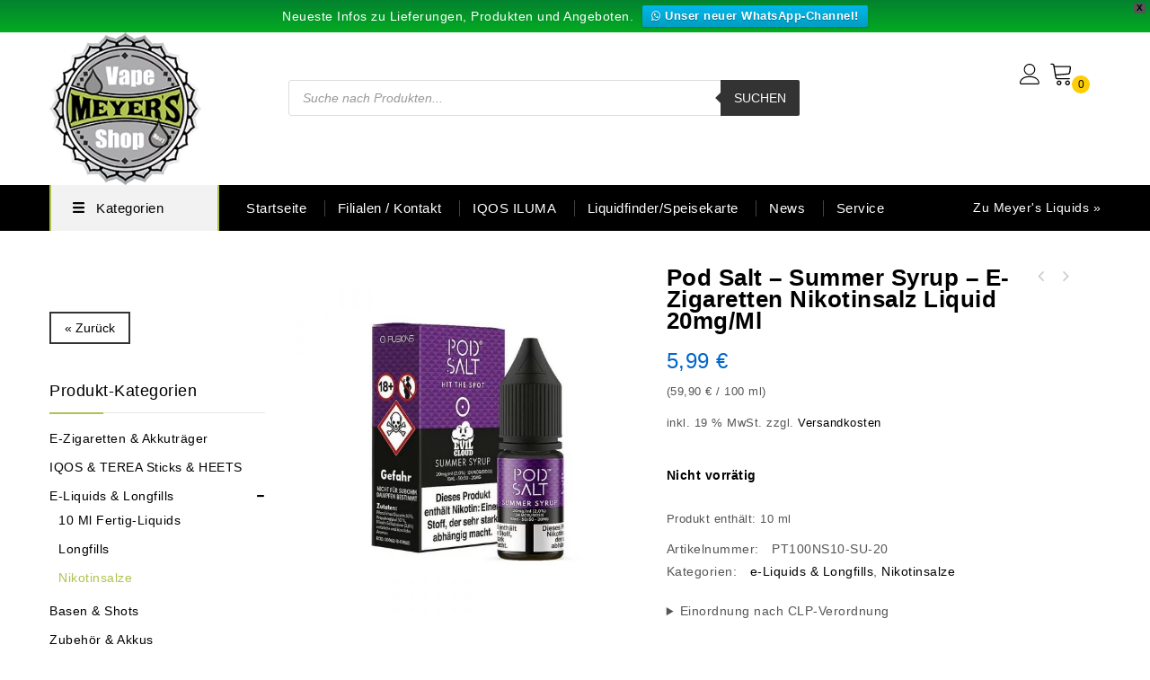

--- FILE ---
content_type: text/html; charset=UTF-8
request_url: https://www.meyers-vapeshops.de/produkt/pod-salt-summer-syrup-e-zigaretten-nikotinsalz-liquid-20mg-ml/
body_size: 48821
content:
<!DOCTYPE html>
<html lang="de">
<head>
<meta charset="UTF-8">
<meta name="viewport" content="width=device-width, initial-scale=1, maximum-scale=1">  
<link rel="profile" href="//gmpg.org/xfn/11"/>
<style>
.full-width #secondary {
    display: none;
}
.full-width #primary {
    width: 100%;
}
@media only screen and (min-width: 1201px) and (max-width:1450px) {
    .main-content-inner,.theme-container,.full-width .inner-container,.main-content.left-sidebar,.site-footer .inner-container,.main-inner-container,.full-width .page-title,.main-content.box-page {
        width:1170px
    }

    #primary {
        width: 900px
    }

    .woocommerce-product-search span.customSelect {
        width: 150px
    }

    #primary-sidebar .search-field,.widget .search-field {
        width: 83%
    }

    .normal-title,.upsells.products>h2,.related.products h2,.cross-sells>h2 {
        margin: 0 0 20px;
        padding: 0 0 20px
    }

    .woocommerce div.product div.images,.woocommerce-page div.product div.images {
        width: 28.8%
    }

    .woocommerce div.product div.summary,.woocommerce-page div.product div.summary {
        width: 39.5%;
        margin: 0 2%
    }

    .singleproduct-sidebar {
        width: 245px
    }

    .woocommerce #content div.product .woocommerce-product-gallery ol li img {
        max-width: 5em
    }

    .woocommerce .single-product-sidebar.single-product-side-widget-area .singleproduct-sidebar {
        float: left
    }

    .woocommerce .single-product-sidebar.single-product-side-widget-area #content .product div.images {
        width: 42.3%
    }

    .woocommerce .single-product-sidebar.single-product-side-widget-area #content .product div.entry-summary {
        width: 53.7%;
        margin: 0 0 0 3%
    }

    .products.owl-theme .owl-buttons div.owl-prev {
        left: 0
    }

    .products.owl-theme .owl-buttons div.owl-next {
        right: 0
    }

    .woocommerce ul.products li .container-inner,.woocommerce-page ul.products li .container-inner {
        margin-bottom: 10px
    }

    .header-top-left {
        width: 14.5%
    }

    #categorytab .resp-tabs-container,.categorytab .resp-tabs-container {
        width: 73.8%
    }

    .navigation-bar .new-shop:after,.navigation-bar .new-shop>a:before {
        display: none
    }

    .header-right {
        width: 79%
    }
}

@media only screen and (min-width: 1024px) and (max-width:1201px) {
    .woocommerce .single-product-full #content .product div.images {
        width:39%
    }

    .woocommerce .single-product-full #content .product div.entry-summary {
        width: 55%
    }

    .woocommerce .single-product-sidebar.single-product-side-widget-area .singleproduct-sidebar {
        float: left
    }

    .woocommerce .single-product-sidebar.single-product-side-widget-area #content .product div.images {
        width: 42.3%
    }

    .woocommerce .single-product-sidebar.single-product-side-widget-area #content .product div.entry-summary {
        width: 51.7%
    }
}

@media only screen and (max-width: 1200px) {
    .home .style-2 .service-desc:after {
        display:none
    }
	
	.header-right {
		width: 73%;
		padding: 26px 0 0;
	}

    .navigation-bar .new-shop:after,.navigation-bar .new-shop>a:before {
        display: none
    }

    #categorytab .resp-tabs-container,.categorytab .resp-tabs-container {
        width: 70.8%
    }

    .entry-summary .read-more {
        margin-top: 15px
    }

    .entry-thumbnail {
        width: 360px
    }

    .products.owl-theme .owl-buttons div.owl-prev {
        left: 0
    }

    .products.owl-theme .owl-buttons div.owl-next {
        right: 0
    }

    .text-col.col-6 {
        width: 48.9%
    }

    .admin-bar .mobile-navigation.active .mobile-menu {
        top: 32px
    }

    .mobile-navigation,.menu-toggle {
        display: inline-block;
        vertical-align: top;
        padding: 3px 0 0 15px;
        box-sizing: border-box
    }

    .main-navigation {
        display: none
    }

    .new.menu-item a:after {
        display: none
    }

    .sidebar-category,.home .sidebar-category {
        display: none
    }

    .header-top-left {
        width: 18.1%;
    }

    .woocommerce ul.products li.product,.woocommerce-page ul.products li.product {
        display: inline-block;
        float: none;
        vertical-align: top;
        width: 25%!important
    }

    .hot-porduct .product {
        display: inline-block;
        float: none;
        vertical-align: top;
        width: 33.33%!important
    }

    .woofeature .woo-grid .woocommerce ul.products li.product,.woonew .woo-grid .woocommerce ul.products li.product,.woobest .woo-grid .woocommerce ul.products li.product {
        display: none
    }

    .header-bottom-left .new-shop>a:before {
        display: none
    }

    .header-search .woocommerce-product-search .search-field,.header-search .search-form .search-field {
        width: 180px
    }

    .woocommerce-product-search span.customSelect {
        width: 145px
    }

    .category-banner-image {
        margin-right: 10px
    }

    .woocommerce ul.products li.product,.woocommerce-page ul.products li.product,.brands.list ul li {
        display: inline-block;
        float: none;
        vertical-align: top;
        width: 33.33%!important
    }

    .woocommerce ul.products li.last .container-inner:after {
        width: 1px
    }

    #primary-sidebar .search-field,.widget .search-field {
        width: 83%
    }

    .countbox .timebox .timebox-inner::after {
        display: none
    }

    .countbox .timebox {
        padding: 3px
    }

    .countbox strong {
        font-size: 12px
    }

    .count-down .time {
        font-size: 10px
    }

    .owl-theme .owl-buttons div.owl-prev {
        right: auto;
        left: 0
    }

    .post-description {
        margin: 3px 0
    }

    .blog-posts-content .post-content-outer {
        padding: 0 5px
    }

    .servicecmsblock .service-content .icon-image {
        display: block;
        float: none;
        text-align: center;
        margin: 0 auto
    }

    .service-list .content {
        display: inline-block
    }

    .servicecmsblock .service-list {
        float: none
    }

    .address-text .icon {
        margin: 0 auto;
        float: none;
        width: 100%
    }

    .address-text .content {
        width: 100%;
        text-align: center
    }

    .widget .title-outer:before,.widget .toggled-off .title-outer:before {
        content: "\f107";
        position: absolute;
        right: 15px;
        font-family: 'FontAwesome';
        font-size: 20px;
        color: #000;
        top: 12px;
        bottom: 0;
        height: 14px;
        width: 14px;
        text-align: center;
        z-index: 9;
        line-height: 13px;
        margin: 4px auto
    }

    .widget.toggled-off .toggle-block,.widget .toggle-block,.widget .toggle-block,.widget.widget_newsletterwidget p,.widget .tnp.tnp-widget {
        display: none
    }

    .widget.toggled-on .toggle-block,.widget.widget_newsletterwidget.toggled-on p,.widget.toggled-on .tnp.tnp-widget {
        display: block
    }

    .single-product-side-widget-area .widget,.single-product-side-widget-area .widget .toggle-block {
        display: block
    }

    .product-cms-tab-block .widget .toggle-block {
        display: block
    }

    .title-outer {
        position: relative;
        cursor: pointer
    }

    .widget .blog-carousel .owl-controls .owl-buttons .owl-prev,.widget .testimonial-carousel.owl-theme .owl-buttons div.owl-prev {
        right: 70px
    }

    .widget .blog-carousel .owl-controls .owl-buttons .owl-next,.widget .testimonial-carousel.owl-theme .owl-buttons div.owl-next {
        right: 30px
    }

    .widget .testimonial-carousel.owl-theme .owl-buttons div,.widget .blog-carousel.owl-theme .owl-buttons div {
        top: -44px
    }

    .widgets-leftbanner.widget .title-outer {
        display: block
    }

    .widget.widgets-leftbanner {
        border: 3px solid #FFD21D
    }

    .widgets-leftbanner .left-banner {
        padding: 15px
    }

    .primary-sidebar .widget.widgets-leftbanner .left-banner {
        display: block;
        padding: 0
    }

    .widget .tnp-email {
        width: 200px
    }

    .product-categories .expandable-hitarea:before {
        content: "\f067";
        color: #000
    }

    .header-category ul.sidebar-category-inner ul.children>li a:before,.woo_categories_list ul.product-categories ul>li a:before {
        display: none
    }

    .header-category ul li>a {
        padding: 6px 12px
    }

    .header-category .sidebar-category-inner .cat-parent .children li,.header-category .sidebar-category-inner ul.sub-menu li {
        padding: 0 0 0 10px;
        position: relative;
        display: block;
        width: 100%
    }

    .product-categories .collapsable-hitarea:before {
        content: "\f068";
        color: #000
    }

    .sidebar-category {
        overflow-y: auto;
        height: 433px
    }

    .cms-banner-item .text1 {
        font-size: 20px;
        line-height: 30px
    }

    .cms-banner-item .text2 {
        font-size: 20px;
        line-height: 25px
    }

    .banner-text {
        margin-top: 25px
    }
}

@media only screen and (min-width: 980px) and (max-width:1200px) {
    .main-content-inner,.theme-container,.full-width .inner-container,.site-footer .inner-container,.main-inner-container,.main-content.box-page,.single-product-full .woocommerce-message {
        width:940px
    }

    #primary,.home.blog #primary {
        width: 671px
    }

    .header-cms-service,.main-navigation {
        display: none
    }

    .static-wrapper {
        top: 15%
    }

    .category-text {
        margin-bottom: 0%!important
    }

    .header-category .sidebar-category-inner ul.children .row>li,.header-category .sidebar-category-inner ul.sub-menu .row>li {
        width: 190px
    }

    .woocommerce div.product div.summary,.woocommerce-page div.product div.summary {
        width: 35%
    }

    .primary-sidebar .widget.toggled-off .toggle-block,.primary-sidebar .widget .toggle-block,.primary-sidebar .widget .toggle-block,.primary-sidebar .widget.widget_newsletterwidget p,.primary-sidebar .widget .tnp.tnp-widget,.site-footer .widget.toggled-off .toggle-block,.site-footer .widget .toggle-block,.site-footer .widget .toggle-block,.site-footer .widget.widget_newsletterwidget p,.site-footer .widget .tnp.tnp-widget {
        display: block
    }

    .primary-sidebar .widget .title-outer:before,.primary-sidebar .widget .toggled-off .title-outer:before,.site-footer .widget .title-outer:before,.site-footer .widget .toggled-off .title-outer:before {
        position: relative;
        content: ""
    }

    .woocommerce .single-product-sidebar #content div.product .woocommerce-product-gallery ol li img {
        max-width: 5em
    }
}

@media only screen and (min-width: 980px) and (max-width:1023px) {
    .woocommerce .single-product-sidebar div.product div.images,.woocommerce .single-product-full #content .product div.images,.woocommerce div.product div.images,.woocommerce-page div.product div.images {
        float:none;
        margin: auto;
        width: 60%
    }

    .woocommerce .single-product-sidebar div.product div.summary,.woocommerce-page .single-product-sidebar div.product div.summary,.woocommerce .single-product-full div.product div.summary,.woocommerce-page .single-product-full div.product div.summary {
        width: 100%;
        margin: 20px 0!important
    }

    .single-product-sidebar .singleproduct-sidebar {
        margin: 20px 0;
        clear: left
    }

    .singleproduct-sidebar {
        float: left
    }

    .style-1.cms-banner-item .shop-now a {
        padding: 5px 6px
    }

    .type-product .summary p.price,.summary.entry-summary>div {
        padding: 20px 0
    }

    .service-content.sidebar-banner {
        float: left
    }

    .woocommerce .single-product-full #content .product div.images {
        width: 60%
    }

    .woocommerce .single-product-full #content .product div.entry-summary {
        width: 100%
    }

    .woocommerce .single-product-sidebar #content .product div.images {
        width: 60%
    }

    .woocommerce .single-product-sidebar #content .product div.entry-summary {
        width: 100%
    }

    .woocommerce .single-product-sidebar #content div.product .woocommerce-product-gallery ol li img {
        max-width: 6em
    }

    .woocommerce div.product div.summary,.woocommerce-page div.product div.summary {
        width: 100%;
        padding: 30px 0;
        margin: 0
    }

    .woocommerce .single-product-sidebar.single-product-side-widget-area #content .product div.images {
        width: 60%
    }

    .woocommerce .single-product-sidebar.single-product-side-widget-area #content .product div.entry-summary {
        width: 100%;
        padding: 0
    }
}

@media only screen and (max-width: 979px) {
    .mobile-navigation,.menu-toggle {
        padding:6px 0 0 15px
    }

    .service .style-2 .icon {
        display: block;
        text-align: center;
        margin-right: 0;
        margin-left: 0
    }

    .style-2 .service-desc {
        display: block;
        margin-top: 10px;
        text-align: center
    }

    .static-wrapper {
        top: 16%
    }

    .site-title {
        font-size: 38px
    }

    .site-footer .widget_product_tag_cloud .title-outer {
        float: none
    }

    aside.widget.widget_media_image {
        margin-top: -10px
    }

    .theme-container,.main-content-inner,.full-width .inner-container,.site-footer .inner-container,.main-inner-container,.main-content.box-page,.single-product-full .woocommerce-message {
        width: 734px
    }

    #secondary,.home.blog #secondary,#primary,.home.blog #primary {
        width: 100%;
        float: none;
        clear: both
    }

    .woocommerce-product-search span.customSelect {
        width: 120px
    }

    .paging-navigation {
        margin: 20px 0
    }

    .blog-posts-content,.portfolio-container {
        margin: 0
    }

    .entry-content-other {
        margin-top: 10px
    }

    .blog-posts-content .container .container-inner {
        margin: 0 15px
    }

    .singleproduct-sidebar {
        float: left;
        margin: 20px 0;
        text-align: left
    }

    .page-title .entry-title-main {
        font-size: 30px;
        line-height: 35px;
        padding: 5px 0
    }

    .page-title .entry-title-main {
        float: none
    }

    .header-top-left {
        padding: 0;
        background: transparent;
        margin-left: 0;
        height: 45px
    }

    .header-right {
		width: auto;
        padding: 0;
        float: right
    }

    .header-cart .cart-contents .cart-label {
        display: none
    }

    .header-top-center {
        float: right;
        padding-left: 15px
    }

    .header-cart .shopping_cart .cart-icon {
        background-size: 30px;
        height: 30px
    }

    .header-bottom-left {
        float: none;
        width: 100%
    }

    .site-footer .widget .widget-title {
        border-color: #fff;
        margin: 0 0 3px;
        font-size: 14px;
        padding: 8px 0
    }

    .site-footer .toggle-block {
        padding: 15px 0 0
    }

    .mobile-navigation {
        padding: 3px 0 0
    }

    .header-search .header-toggle {
        cursor: pointer;
        background-image: url([data-uri]);
        background-color: rgba(0,0,0,0);
        background-position: 0 0;
        background-repeat: no-repeat;
        background-size: 30px;
        height: 30px;
        width: 30px;
        margin-top: 8px
    }

    .header-search .woocommerce-product-search .search-field,.header-search .search-form .search-field {
        border: 0;
        width: 210px;
        padding: 5px 45px 5px 10px
    }

    .header-search.active .header-toggle {
        background-image: url([data-uri])
    }

    .topbar-link .topbar-link-toggle {
        background-size: 30px;
        height: 30px;
        width: 30px;
        margin-top: 2px
    }

    .wishlist-counter a,.compare-counter a {
        background-size: 32px;
        height: 32px;
        width: 32px
    }

    .mobile-navigation {
        float: right;
        padding: 0
    }

    .header-search .woocommerce-product-search,.header-search .search-form {
        bottom: auto;
        left: auto;
        position: absolute;
        right: 0;
        top: 66px;
        width: 250px;
        z-index: 9999;
        display: none;
        border: 2px solid #FFD21D;
        border-radius: 4px;
        -webkit-border-radius: 4px;
        -khtml-border-radius: 4px;
        -moz-border-radius: 4px
    }

    .topbar-link-wrapper,.header-cart .togg .widget.widget_shopping_cart {
        top: 57px
    }

    .header-cart .shopping_cart .item-total {
        display: none
    }

    .header-search .woocommerce-product-search input[type="submit"],.header-search .woocommerce-product-search button[type="submit"],.header-search .search-form #searchsubmit {
        background-image: url([data-uri]);
        background-repeat: no-repeat;
        background-position: center;
        cursor: pointer;
        height: 39px;
        width: 38px;
        font-size: 0;
        background-size: 20px;
        background-color: #000;
        border: none
    }

    .header-search input[type="submit"] {
        margin-left: 0
    }

    .header-top {
        padding: 15px 0 17px
    }

    .header-search .woocommerce-product-search,.header-search .search-form {
        display: none
    }

    .woocommerce-product-search select,.woocommerce-product-search span.customSelect {
        display: none!important
    }

    .topbar-link:after,.headercart-block:after {
        display: none
    }

    .breadcrumbs,.woocommerce .woocommerce-breadcrumb,.woocommerce-page .woocommerce-breadcrumb {
        float: none;
        text-align: center
    }

    .cms-banner-item .static-wrapper.cms-center-text .static-text {
        padding: 1% 5%;
        line-height: 15px
    }

    .woocommerce ul.products.list li.product,.woocommerce-page ul.products.list li.product,.woocommerce ul.products.owl-carousel li.product,.woocommerce-page ul.products.owl-carousel li.product {
        text-align: center
    }

    .woocommerce ul.products li .container-inner:after {
        width: 0
    }

    .type-product .summary p.price,.summary.entry-summary>div {
        padding: 20px 0
    }

    .service-content.sidebar-banner {
        float: left
    }

    .site-footer .widget_newsletterwidget>p {
        display: none
    }

    .site-footer .widget_newsletterwidget.toggled-on>p {
        display: block
    }

    .menu-footer-navigation-container {
        padding: 0;
        box-sizing: border-box
    }

    .servicecmsblock .service-list.service-1,.servicecmsblock .service-list.service-2,.servicecmsblock .service-list.service-3,.servicecmsblock .service-list.service-4 {
        padding: 0 5px
    }

    .breadcrumbs,.woocommerce .woocommerce-breadcrumb,.woocommerce-page .woocommerce-breadcrumb {
        margin: 15px 0
    }

    .woocommerce .single-product-full.side-widget-area #content .product div.entry-summary,.woocommerce .single-product-full #content .product div.entry-summary {
        width: 100%;
        border: 0;
        padding: 30px 0;
        margin: 0
    }

    .woocommerce .single-product-full #content .product div.images,.woocommerce .single-product-sidebar #content div.product div.images,.woocommerce div.product div.images,.woocommerce-page .single-product-sidebar #content div.product div.images,.woocommerce-page div.product div.images {
        float: none;
        margin: 0 auto 20px;
        width: 74%
    }

    .primary-sidebar .widget_top_rated_products .amount {
        display: block
    }

    .address-text {
        width: 100%
    }

    .widgets-brand .widget-title {
        display: block
    }

    .woocommerce .cart-collaterals .cart_totals,.woocommerce-page .cart-collaterals .cart_totals {
        width: 100%
    }

    .resp-tabs-list li .tab-title {
        margin: 0 7px;
        padding: 0 5px
    }

    .header-cms-service,.header-bottom-right,.topbar-outer {
        display: none
    }

    .menu-topbar-menu-links-container ul li {
        margin: 0
    }

    .menu-topbar-menu-links-container ul li:after {
        content: none
    }

    .header-tag-widget .tagcloud a {
        margin: 3px 0
    }

    .widget_tag_cloud .widgettitle {
        padding: 3px 0
    }

    .category-carousel .owl-controls .owl-buttons .owl-next,.category-carousel .owl-controls .owl-buttons .owl-prev {
        top: -52px
    }

    .cms-banner-item .text1 {
        font-size: 20px
    }

    .cms-banner-item.style-1 .link-text {
        padding: 5px 13px
    }

    .banner-text {
        margin-top: 0
    }

    .type-product .summary p.price,.summary.entry-summary>div {
        padding: 10px 0
    }

    .woocommerce .summary .product_meta {
        padding: 1% 0
    }

    .woocommerce .entry-summary .yith-wcwl-add-to-wishlist a.add_to_wishlist,.woocommerce .entry-summary .yith-wcwl-wishlistexistsbrowse>a,.woocommerce .entry-summary .yith-wcwl-wishlistaddedbrowse a,.woocommerce .entry-summary .add_to_wishlist,.woocommerce .entry-summary a.compare.button {
        margin: 10px 10px 10px 0
    }

    .woocommerce #content div.product form.cart,.woocommerce div.product form.cart,.woocommerce-page #content div.product form.cart,.woocommerce-page div.product form.cart {
        margin: 1% 0
    }

    .single-portfolio .read-more a {
        padding: 6px 10px
    }

    .blog-posts-content {
        padding-top: 20px
    }

    .blog-posts-content .post-content-outer {
        padding: 0
    }

    .post-description {
        margin: 15px 0
    }

    #primary-sidebar .toggled-on .toggle-block,#primary-sidebar .toggled-on .widget_shopping_cart_content {
        display: block;
        padding: 5px 10px 20px
    }

    #primary-sidebar .toggled-off .toggle-block,#primary-sidebar .toggled-off .widget_shopping_cart_content,.primary-sidebar .widget .toggle-block,.custom_category,.textbox .text1,#primary-sidebar .toggled-off .textwidget {
        display: none
    }

    .primary-sidebar .widget_black_studio_tinymce .textwidget,.primary-sidebar .widget>.toggle-block,.primary-sidebar .widget_price_filter .toggle-block,.primary-sidebar .widget_shopping_cart_content,.primary-sidebar .widget_pages>ul,.primary-sidebar .widget ul.toggle-block {
        padding: 0 10px 10px
    }

    .primary-sidebar .widget {
        margin-bottom: 3px
    }

    .primary-sidebar .toggled-on .title-outer:before {
        content: "\f106";
        line-height: 11px
    }

    .site-footer .toggled-on .title-outer:before {
        content: "\f106";
        line-height: 11px
    }

    .primary-sidebar .title-outer:before,.primary-sidebar .toggled-off .title-outer:before {
        content: "\f107";
        position: absolute;
        right: 10px;
        font-family: 'FontAwesome';
        font-size: 20px;
        color: #000;
        top: 4px;
        bottom: 0;
        height: 14px;
        width: 14px;
        text-align: center;
        z-index: 9;
        line-height: 13px;
        margin: 4px auto
    }

    .post-info .entry-header .entry-title {
        padding: 0 0 20px
    }

    .site-footer .widget.widget_product_tag_cloud .widget-title {
        padding: 8px 0;
        margin: 0
    }

    .site-footer .title-outer::before,.site-footer .toggled-off .title-outer::before {
        content: "\f107";
        position: absolute;
        right: 0;
        font-family: 'FontAwesome';
        font-size: 20px;
        color: #fff;
        top: 11px;
        bottom: 0;
        height: 14px;
        width: 14px;
        text-align: center;
        z-index: 9;
        line-height: 13px;
        margin: 4px auto
    }

    .toggled-off .toggle-block,.primary-sidebar .toggle-block,.site-footer .toggle-block,.primary-sidebar .widget_shopping_cart_content,.primary-sidebar .toggled-off .widget_shopping_cart_content,.toggle-content .toggle-block {
        display: none
    }

    .toggled-on .toggle-block,.primary-sidebar .toggled-on .widget_shopping_cart_content {
        display: block
    }

    .primary-sidebar .left-banner {
        padding: 30px 0 20px
    }

    .toggle-content .toggle_title {
        display: block
    }

    .toggle-content .toggle_title {
        background-color: #f5f5f5;
        display: block;
        text-align: left
    }

    .toggle-content .toggled-on .main-ul {
        display: block
    }

    .toggle-content .toggled-off .main-ul,.toggle-content .main-ul {
        display: none
    }

    .site-footer .footer-widget .widgets-follow-us.toggled-on .widget .widget_accepted_payment_methods .accepted-payment-methods {
        display: block
    }

    #first,#second,#third,#fourth,#fifth {
        width: 100%;
        padding: 0
    }

    .footer-top .title-outer:before,.footer-top .toggled-off .title-outer:before {
        color: #fff
    }

    .widget .widget-title {
        line-height: 25px
    }

    .woocommerce .single-product-full .woocommerce-main-image.zoom,.single-product-sidebar .woocommerce-main-image.zoom {
        float: right;
        padding: 0;
        width: 86%
    }

    .primary-sidebar .blog-posts-content {
        padding: 32px 0 0
    }

    #secondary .post-content-inner {
        padding: 0 5px
    }

    .gallery-item,.portfolio-filter-container .item,.portfolios li {
        display: inline-block;
        float: none;
        vertical-align: top;
        width: 50%!important
    }

    .tmpmela_product_nav_buttons {
        top: 5%
    }

    .footer-widget .widget {
        clear: both;
        padding-right: 0;
        margin: 0
    }

    .gallery {
        margin-bottom: 20px
    }

    .footer-middle {
        margin: 0 0 20px
    }

    .site-footer .widget-title {
        margin: 0
    }

    .footer-widget.toggled-on .accepted-payment-methods {
        text-align: center
    }

    .widget_search {
        display: none
    }

    .footer_top {
        margin: 30px 0
    }

    #footer-widget-area {
        display: inline-block;
        vertical-align: top;
        width: 100%
    }

    .footer-top {
        padding: 20px 0 0
    }

    .site-footer .follow-us h3.widget-title {
        display: block
    }

    .footer-widget {
        min-height: inherit;
        width: 100%;
        padding: 0;
        border: none;
        margin: 0
    }

    .footer-bottom .widget .tnp.tnp-widget {
        margin: 15px 0
    }

    .follow-us a {
        padding: 0 5px
    }

    .service-list .content {
        width: auto;
        float: none;
        padding: 0 10px;
        border-left: none;
        text-align: center
    }

    .service-title {
        font-size: 12px
    }

    .widgets-footercontact .widget-title {
        display: block
    }

    .single-portfolio .read-more a {
        padding: 10px 10px
    }

    .testmonial-text:before {
        display: none
    }

    .testmonial-text {
        text-align: center
    }

    .text-col {
        width: 100%
    }

    .newslettre-text {
        display: none
    }

    .toggled-on .newslettre-text,.widget_newsletterwidget.toggled-on .tnp.tnp-widget {
        display: block
    }

    .footer-bottomtop-inner .widget .tnp.tnp-widget,.site-footer .widget .follow-us ul {
        display: block
    }

    .footer-bottomtop-inner aside.widget {
        display: block
    }

    .footer-bottomtop-inner .widget_media_image,.footer-bottomtop-inner .widgets-follow-us {
        float: none
    }

    .footer-menu-links {
        width: 100%;
        text-align: center
    }

    .footer-bottom {
        padding: 20px 0
    }

    .tnp-field {
        float: none;
        display: inline-block;
        width: 100%
    }

    .widget .tnp-email,.widget .tnp .tnp-submit,.tnp .tnp-submit,.tnp .tnp-submit,.widget .tnp input[type="submit"]:hover {
        width: 100%;
        border-radius: 50px;
        -webkit-border-radius: 50px;
        -khtml-border-radius: 50px;
        -moz-border-radius: 50px;
        margin: 2px 0
    }

    .primary-sidebar .widget.widgets-leftbanner .left-banner {
        padding: 30px 0 20px
    }

    .woocommerce .single-product-sidebar #content .product div.entry-summary {
        width: 100%;
        padding: 30px 0
    }

    .woocommerce div.product div.summary,.woocommerce-page div.product div.summary {
        width: 100%;
        padding: 30px 0;
        margin: 0
    }

    .woocommerce .single-product-sidebar.single-product-side-widget-area #content .product div.images {
        width: 60%
    }

    .woocommerce .single-product-sidebar.single-product-side-widget-area #content .product div.entry-summary {
        width: 100%;
        margin: 0
    }

    .woocommerce #secondary ul.product_list_widget li .star-rating {
        display: none
    }

    #secondary .widget-title {
        font-size: 14px;
        font-weight: 700;
        line-height: 28px
    }

    .text-col.col-6 {
        width: 100%;
        margin-right: 0
    }

    #categorytab .resp-tabs-list li .tab-title,.categorytab .resp-tabs-list li .tab-title {
        padding: 0
    }

    #categorytab .resp-tabs-list li,.categorytab .resp-tabs-list li {
        width: 50%;
        position: relative;
        text-align: center
    }

    .categorytab .resp-tabs-list a,#categorytab .resp-tabs-list a {
        text-decoration: underline
    }

    .categorytab .resp-tabs-list .category-title,#categorytab .resp-tabs-list,.categorytab .resp-tabs-list {
        width: 100%
    }

    .categorytab .resp-tabs-container,#categorytab .resp-tabs-container {
        padding: 27px 0 0;
        width: 100%;
        border: none
    }

    .categorytab .woo-products,#categorytab .woo-products {
        margin: 0
    }

    .categorytab .resp-tabs-list li.product-button,#categorytab .resp-tabs-list li.product-button {
        padding: 0 25px;
        text-align: center;
        margin-top: 0;
        width: 100%
    }
	
	.header-logo {
		width: 100px;
		height: 100px;
	}
}

@media only screen and (max-width: 782px) {
    .admin-bar .sticky-menu .header-style {
        margin-top:46px
    }
}

@media only screen and (max-width: 767px) {
    .site-title {
        margin:0
    }

    .leftimage .vc_column-inner {
        padding-right: 0!important
    }

    .topbar-link-wrapper,.header-cart .togg .widget.widget_shopping_cart {
        top: 61px
    }

    .resp-tabs-list li .tab-title {
        margin: 0;
        padding: 0
    }

    .contact-form-left {
        padding-right: 0px!important
    }

    .theme-container,.main-content-inner,.full-width .inner-container,.site-footer .inner-container,.main-inner-container,.main-content.box-page,.single-product-full .woocommerce-message {
        width: auto;
        margin: 0 20px!important
    }

    .single-product .main-content .theme-container,.main-content.box-page.full-width,.main-content-inner .home-page,.main-content.blog-page.blog-list.box-page,.main-content-inner .main-content.box-page {
        margin: 0!important
    }

    .normal-title,.upsells.products>h2,.related.products h2,.cross-sells>h2 {
        margin: 0 0 10px;
        text-align: center
    }

    .header-top-right {
        margin-top: 2px
    }

    .header-search .header-toggle {
        margin-top: 6px
    }

    .header-top-left {
        width: 20%;
        height: 40px;
    }

    .item-total {
        display: none
    }

    .header-tag {
        display: none
    }

    .sticky-menu {
        min-height: 65px
    }

    .header_logout a {
        display: block
    }

    .header-search .woocommerce-product-search .search-field,.header-search .search-form .search-field {
        padding: 5px 45px 5px 10px
    }

    .cms-banner-item {
        margin: 30px 0;
        text-align: center
    }

    .category-carousel .owl-controls .owl-buttons .owl-next,.category-carousel .owl-controls .owl-buttons .owl-prev {
        top: -50px
    }

    .sub-banner1.cms-banner-item {
        margin-top: 0;
        margin-right: 0
    }

    .sub-banner2.cms-banner-item {
        margin: 0
    }

    .woocommerce div.product .woocommerce-tabs,.woocommerce-page div.product .woocommerce-tabs {
        padding: 20px 0;
        width: 100%
    }

    .woocommerce-tabs ul.tabs {
        width: 100%;
        text-align: center;
        padding: 10px 0
    }

    .woocommerce-tabs ul.tabs li {
        padding: 0
    }

    .woocommerce-tabs ul.tabs li a {
        text-align: center;
        padding: 10px;
        margin-right: 0
    }

    .woocommerce div.product .woocommerce-tabs ul.tabs {
        margin: 0 0 5px
    }

    .woocommerce-tabs ul.tabs li a:hover:after,.woocommerce-tabs ul.tabs li.active a:after {
        top: auto;
        right: 0;
        left: 0;
        height: 2px;
        width: auto
    }

    .woocommerce-tabs .panel {
        width: 100%;
        padding: 5%
    }

    .woocommerce div.product .product_title,.woocommerce-page div.product .product_title {
        font-size: 18px;
        line-height: 24px
    }

    .woocommerce .woocommerce-ordering,.woocommerce .woocommerce-result-count,.woocommerce-page .woocommerce-ordering,.woocommerce-page .woocommerce-result-count {
        margin-bottom: 20px;
        text-align: center
    }

    #primary .gridlist-toggle {
        display: none
    }

    .recomme-prod .woocommerce ul.products {
        padding: 0
    }

    .faq-questions {
        margin: 0 -20px
    }

    .single-product .main-content-inner {
        width: auto!important
    }

    .woocommerce ul.products li.product,.woocommerce-page ul.products li.product {
        width: 50%!important;
        text-align: center
    }

    .woocommerce ul.products li.product-category {
        width: 32.33%!important
    }

    .mobile-menu {
        width: 260px
    }

    #primary,.home.blog #primary,.left-sidebar #primary,.homepage #home_primary,#secondary,.home.blog #secondary,.full-width .page-title {
        width: 100%
    }

    .content_inner {
        width: 100%!important;
        margin: 0!important
    }

    .footertop .content_inner,.widget .banner-slider-container ul li {
        text-align: center
    }

    .navbar,.header_cart {
        display: block;
        padding: 0;
        position: static
    }

    #categorytab .resp-tabs-list,.categorytab .resp-tabs-list {
        width: 100%;
        float: none;
        padding: 0
    }

    #categorytab .resp-tabs-container,.categorytab .resp-tabs-container {
        width: 100%;
        border-left: none
    }

    .categorytab .resp-tabs-list li.product-button,#categorytab .resp-tabs-list li.product-button {
        padding: 0;
        text-align: center;
        width: 100%;
        margin-bottom: 20px
    }

    #categorytab .resp-tabs-list li:hover .tab-title,#categorytab .resp-tab-item.resp-tab-active .tab-title,.categorytab .resp-tabs-list li:hover .tab-title,.categorytab .resp-tab-item.resp-tab-active .tab-title {
        margin-right: 0
    }

    #categorytab .resp-tabs-list li .tab-title,.categorytab .resp-tabs-list li .tab-title {
        padding: 0
    }

    .category-title {
        text-align: center
    }

    .sub-title {
        line-height: 24px
    }

    .resp-tabs-list li {
        margin: 0;
        text-align: center;
        width: 50%
    }

    #categorytab .resp-tabs-list li,.categorytab .resp-tabs-list li {
        text-align: center;
        width: 50%;
        display: inline-block
    }

    .categorytab .resp-tabs-list li.category-title {
        padding: 10px 0;
        width: 100%
    }

    .resp-tabs-list {
        padding: 0
    }

    .woocommerce .woocommerce-result-count,.woocommerce-page .woocommerce-result-count,.woocommerce .woocommerce-ordering,.woocommerce-page .woocommerce-ordering {
        float: none;
        display: inline-block;
        vertical-align: top
    }

    #horizontalTab .resp-tabs-list {
        position: unset;
        top: 0;
        right: 0;
        left: 0
    }

    .woocommerce.list-view .woocommerce-result-count,.woocommerce-page.list-view .woocommerce-result-count {
        display: block
    }

    .single_variation_wrap {
        overflow: visible
    }

    .woocommerce .single-product-full .woocommerce-main-image.zoom,.woocommerce .single-product-full .woocommerce-main-image.zoom,.single-product-sidebar .woocommerce-main-image.zoom {
        width: 100%
    }

    #content div.product div.images .bx-wrapper .bx-controls-direction a,#content div.product div.images .bx-wrapper:hover .bx-controls-direction a {
        opacity: 1;
        -khtml-opacity: 1;
        -webkit-opacity: 1;
        -moz-opacity: 1
    }

    #content div.product div.images .bx-wrapper {
        display: inline-block;
        float: none
    }

    .woocommerce #content .product div.images {
        text-align: center
    }

    .woocommerce .cart-collaterals .cart_totals,.woocommerce-page .cart-collaterals .cart_totals {
        width: 100%
    }

    .woocommerce form {
        width: 100%
    }

    .woocommerce .col2-set .col-1,.woocommerce-page .col2-set .col-1,.woocommerce .col2-set .col-2,.woocommerce-page .col2-set .col-2 {
        margin-bottom: 20px;
        box-sizing: border-box;
        width: 100%
    }

    .blog-posts-content .blog-grid .item.style-3 {
        width: 100%
    }

    .main-container .resp-tabs-list {
        margin: -7px 60px -2px 0
    }

    #yith-quick-view-content div.images,#yith-quick-view-content div.summary {
        float: none;
        width: 100%
    }

    #yith-quick-view-content div.summary {
        float: left;
        margin: 0;
        padding: 15px;
        width: 100%
    }

    .woocommerce #content div.product .woocommerce-tabs ul.tabs li,.woocommerce div.product .woocommerce-tabs ul.tabs li,.woocommerce-page #content div.product .woocommerce-tabs ul.tabs li,.woocommerce-page div.product .woocommerce-tabs ul.tabs li {
        width: 100%;
        margin: 0
    }

    .breadcrumbs,.woocommerce .woocommerce-breadcrumb,.woocommerce-page .woocommerce-breadcrumb {
        float: none;
        text-align: center
    }

    .blog-posts-content .post-image-outer {
        float: none;
        width: 100%;
        text-align: center
    }

    .blog-posts-content .post-content-outer {
        text-align: center;
        width: 100%;
        padding: 20px 0
    }

    .style-2 .service-content {
        text-align: center
    }

    .service.style-2 {
        width: 100%
    }

    .tmpmela_about .image-right .about_image,.tmpmela_about .image-left .about_content,.tmpmela_about .image-left .about_image,.tmpmela_about .image-right .about_content {
        width: 100%;
        text-align: center
    }

    .aboutus .banner-slider-container {
        text-align: center
    }

    .tmpmela-newsletter-form .tnp-subscription input[type="email"] {
        width: auto
    }

    .footer-menu-links a {
        padding: 0 8px
    }

    .sitemap-item,.contact_form form {
        width: 100%
    }

    .contact_form .address-container .icon {
        float: none;
        display: inline-block;
        vertical-align: top
    }

    .woocommerce-MyAccount-navigation {
        width: 100%;
        margin: 0 0 30px 0
    }

    .woocommerce-MyAccount-content {
        overflow: visible;
        clear: both
    }

    .cms-banner-item img {
        width: 100%
    }

    .woocommerce table.my_account_orders tr td.order-actions:before,.woocommerce table.shop_table_responsive tr td.actions:before,.woocommerce table.shop_table_responsive tr td.product-remove:before,.woocommerce-page table.my_account_orders tr td.order-actions:before,.woocommerce-page table.shop_table_responsive tr td.actions:before,.woocommerce-page table.shop_table_responsive tr td.product-remove:before {
        display: none
    }

    .woocommerce-page #content table.cart .product-thumbnail:before,.woocommerce-page table.cart .product-thumbnail:before {
        content: attr(data-title)" "
    }

    .woocommerce table.shop_table_responsive tbody th,.woocommerce table.shop_table_responsive thead,.woocommerce-page table.shop_table_responsive tbody th,.woocommerce-page table.shop_table_responsive thead {
        display: none
    }

    .woocommerce table.shop_table_responsive tr,.woocommerce-page table.shop_table_responsive tr {
        display: block
    }

    .woocommerce table.shop_table_responsive tr td:before,.woocommerce-page table.shop_table_responsive tr td:before {
        content: attr(data-title)": ";
        float: left;
        font-weight: 700;
        color: #000
    }

    .woocommerce table.shop_table_responsive tr td,.woocommerce-page table.shop_table_responsive tr td {
        display: block;
        text-align: right
    }

    .woocommerce #content table.cart .product-thumbnail,.woocommerce table.cart .product-thumbnail,.woocommerce-page #content table.cart .product-thumbnail,.woocommerce-page table.cart .product-thumbnail {
        text-align: center
    }

    .woocommerce .cart-collaterals .cart_totals a.button.alt,.woocommerce-page .cart-collaterals .cart_totals a.button.alt {
        width: 100%
    }

    .quantity {
        max-width: 270px;
        position: relative
    }

    td.product-quantity .quantity {
        float: right
    }

    .woocommerce #content table.cart td.actions .coupon,.woocommerce table.cart td.actions .coupon,.woocommerce-page #content table.cart td.actions .coupon,.woocommerce-page table.cart td.actions .coupon {
        float: none;
        padding-bottom: .5em
    }

    .woocommerce #content table.cart td.actions .button,.woocommerce table.cart td.actions .button,.woocommerce-page #content table.cart td.actions .button,.woocommerce-page table.cart td.actions .button {
        width: 100%
    }

    .woocommerce #content table.cart td.actions .coupon .input-text,.woocommerce table.cart td.actions .coupon .input-text,.woocommerce-page #content table.cart td.actions .coupon .input-text,.woocommerce-page table.cart td.actions .coupon .input-text {
        margin: 0 0 10px
    }

    .woocommerce #content table.cart td,.woocommerce #content table.cart th,.woocommerce table.cart td,.woocommerce table.cart th,.woocommerce-page #content table.cart td,.woocommerce-page #content table.cart th,.woocommerce-page table.cart td,.woocommerce-page table.cart th {
        float: left;
        width: 100%;
        text-align: right;
        padding: 10px!important
    }

    .woocommerce table.shop_table_responsive tr:nth-child(2n) td,.woocommerce-page table.shop_table_responsive tr:nth-child(2n) td {
        background-color: rgba(0,0,0,.02)
    }

    .shop_table.cart.wishlist_table thead {
        display: none
    }

    .title-description {
        box-sizing: border-box;
        padding: 0 15px!important
    }

    .admin-bar .sticky-menu .mobile-menu {
        top: 46px
    }

    .service-content {
        display: inline-block;
        margin-bottom: 15px;
        width: 100%;
        text-align: center;
        position: relative
    }

    .related_posts.blog-list {
        margin: 0
    }

    .post-container {
        width: 100%
    }

    div.wpcf7 {
        margin: 6% 0 0
    }

    .entry-thumbnail {
        width: 100%;
        float: none;
        margin-right: 0
    }
}

@media only screen and (max-width: 640px) {
    .woocommerce ul.products.list .container-inner .image-block,.woocommerce-page ul.products.list .container-inner .image-block {
        margin:0 auto 20px;
        width: auto;
        display: inline-block
    }

    .list .product-detail-wrapper {
        padding: 0;
        width: 100%;
        box-sizing: border-box
    }

    .list .price-outer {
        width: 100%
    }

    .address-text .icon {
        text-align: center;
        width: 100%
    }

    .address-text .content {
        text-align: center;
        padding: 0;
        width: 100%
    }

    .footer-bottom aside.widget {
        margin: 13px 0;
        float: none
    }

    .site-info {
        display: inline-block;
        vertical-align: top;
        float: none;
        width: 100%
    }

    .topbar-link-wrapper,.header-cart .togg .widget.widget_shopping_cart {
        top: 55px
    }

    .header-search .woocommerce-product-search,.header-search .search-form {
        top: 61px
    }
}

@media only screen and (max-width: 600px) {
    .admin-bar .header-fix.sticky-menu {
        margin-top:0
    }

    .admin-bar .sticky-menu .header-style {
        margin-top: 0
    }

    .admin-bar .sticky-menu .mobile-navigation.active .mobile-menu {
        top: 0
    }

    .small-title {
        display: block;
        margin-left: 0
    }

    .woocommerce-product-search select {
        display: none!important
    }

    .woocommerce-product-search span.customSelect {
        display: none!important
    }

    .site-title {
        line-height: 30px;
        font-size: 28px
    }
}

@media only screen and (min-width: 480px) and (max-width:640px) {
    .woocommerce ul.products li.product,.woocommerce-page ul.products li.product {
        width:50%!important
    }

    .home-category-block {
        top: 45%
    }
}

@media only screen and (max-width: 479px) {
	
	.header-logo {
		width: 100px!important;
		height: 100px!important;
	}
	
    aside.widget.widgets-follow-us,aside.widget.widget_media_image {
        float:none
    }

    .widget_newsletterwidget .tnp.tnp-widget {
        display: block;
        margin: 30px 0
    }

    .header-top-left {
        width: 100px;
        height: 30px
    }

    .header-right {
        width: auto
    }

    .topbar-link-wrapper,.header-cart .togg .widget.widget_shopping_cart {
        top: 58px
    }

    .header-botton-inner {
        border: none
    }

    .header-category ul.sidebar-category-inner>li>a {
        padding: 10px 13px 10px 0
    }

    .box-category,.sticky-menu .box-category,.home .sticky-menu .box-category,.home .box-category {
        padding: 16.5px 20px 16.5px 45px;
        box-sizing: border-box;
        height: 45px
    }

    .mobile-navigation,.menu-toggle {
        font-size: 0
    }

    .more-wrap {
        padding: 7px 0 7px 0
    }

    .header-cart .togg .widget.widget_shopping_cart,.header-cart .togg .widget.widget_shopping_cart {
        top: 42px
    }

    .topbar-link-wrapper,.topbar-link-wrapper {
        top: 45px
    }

    .header-search .woocommerce-product-search,.header-search .search-form {
        top: 50px
    }

    .box-category-heading {
        padding: 0
    }

    .header-cart .togg .widget.widget_shopping_cart {
        right: -35px
    }

    .static-wrapper .shop-now {
        padding: 0
    }

    .entry-date {
        font-size: 12px;
        letter-spacing: 0
    }

    .post-inner-top {
        margin-top: -70px;
        height: 78px;
        width: 80px;
        border-width: 3px
    }

    .blog-icon:before {
        font-size: 26px;
        line-height: 26px
    }

    .blog-icon {
        margin-bottom: 8px;
        padding-bottom: 4px
    }

    .entry-thumbnail .block_hover .links {
        top: 35%
    }

    .owl-theme .owl-buttons div {
        opacity: 1;
        -khtml-opacity: 1;
        -webkit-opacity: 1;
        -moz-opacity: 1
    }

    .team-posts-content .staff-image {
        float: none
    }

    .home-category-block {
        top: 60%
    }

    .site-title {
        line-height: 20px;
        font-size: 17px
    }

    .site-title::before {
        background-size: 35px;
        height: 30px;
        width: 40px
    }

    .category-text .owl-carousel .owl-item {
        text-align: center
    }

    .category-text .sub-title,.small-title {
        display: block;
        margin-left: 0;
        text-align: center
    }

    .category-carousel .owl-controls .owl-buttons .owl-prev {
        top: 0;
        right: auto;
        bottom: 0
    }

    .category-carousel .owl-controls .owl-buttons .owl-next {
        top: 0;
        right: 0;
        bottom: 0
    }

    .static-wrapper {
        top: 8%
    }

    .cms-banner-item .text2 {
        font-size: 20px;
        line-height: 20px
    }

    .woocommerce .single-product-full #content .product div.images,.woocommerce .single-product-sidebar #content div.product div.images,.woocommerce div.product div.images,.woocommerce-page .single-product-sidebar #content div.product div.images,.woocommerce-page div.product div.images {
        width: auto
    }

    .woocommerce ul.products li.product .price,.woocommerce-page ul.products li.product .price {
        position: relative
    }

    .style-1.cms-banner-item .shop-now a {
        padding: 6px 10px
    }

    .cms-banner-item .link-text {
        font-size: 7px
    }

    .site-main {
        padding: 20px 0
    }

    .page-title {
        padding: 0 0 20px
    }

    .woocommerce ul.products.list li.product,.woocommerce-page ul.products.list li.product,.woocommerce ul.products.owl-carousel li.product,.woocommerce-page ul.products.owl-carousel li.product {
        width: 100%!important;
        margin: 0 auto;
        text-align: center
    }

    .product-detail .product_title {
        padding: 10px 0
    }

    #home_featured_carousel .product-price.price {
        margin: 15px 0
    }

    .product-button {
        margin-top: 10px
    }

    .social-icon .follow-us a {
        margin: 0 8px
    }

    .comments-area {
        padding: 20px
    }

    .blog-posts-content,.portfolio-container,.upsells,.related,.cross-sells,#woo-products,.woocommerce ul.products.grid,.woocommerce-page ul.products.grid {
        margin: 0 -10px
    }

    .blog-posts-content .container .container-inner {
        margin: 0 10px
    }

    .woocommerce ul.products li.product-category {
        width: 100%!important
    }

    .woocommerce ul.products li.first,.woocommerce-page ul.products li.first {
        clear: none
    }

    .team-posts-content.posts-content .container {
        width: 100%
    }

    .gallery-item,.portfolio-filter-container .item,.portfolios li {
        width: 100%!important
    }

    .woocommerce form .form-row-first,.woocommerce form .form-row-last,.woocommerce-page form .form-row-first,.woocommerce-page form .form-row-last {
        width: 100%
    }

    .site-footer .newsletter tr,.site-footer .newsletter-email,.site-footer .newsletter .newsletter-submit {
        width: 100%
    }

    .newsletter-td-submit {
        padding: 5px 0!important
    }

    .product-cms-tab-block .style5 #tab ul li a {
        margin: 0
    }

    .author-info .author-description {
        margin: 0 15px 0
    }

    .woocommerce ul.products li .container-inner:after,.woocommerce ul.products li.last .container-inner:after {
        width: 0
    }

    .singleproduct-sidebar {
        float: none;
        margin: 20px auto;
        clear: both
    }

    .woocommerce .single-product-sidebar.single-product-side-widget-area #content .product div.images {
        width: 100%
    }

    blockquote,q {
        line-height: 24px
    }

    .pricing_wrapper {
        padding: 20px 0
    }

    .entry-summary .count-down {
        width: 70%
    }

    .vertical_tab.style2 #tab ul li,.style2.horizontal_tab .tab_groupcontent,.vertical_tab.style3 #tab ul li,.style3.horizontal_tab .tab_groupcontent {
        margin: 0
    }

    .vertical_tab .tab_groupcontent,.horizontal_tab #tab ul li {
        width: 100%;
        margin: 0;
        text-align: center
    }

    #tab ul.tabs {
        width: 100%!important;
        margin: 0
    }

    #tab ul li a {
        display: block
    }

    .address-text-inner {
        text-align: center
    }

    .address-text .icon {
        border-width: 0 0 1px;
        box-sizing: border-box;
        padding: 15px 0;
        width: 100%
    }

    .blog-posts-content .post-image-outer {
        width: 100%
    }

    .blog-posts-content .post-content-outer {
        padding: 30px 10px;
        width: 100%
    }

    .footer-widget .widget .tnp-email {
        width: 235px
    }

    .vertical_tab.style2 #tab ul li a.current,.vertical_tab.style2 #tab ul li a:hover {
        border-right: 1px solid #ebebeb
    }

    .horizontal_tab.style2 #tab ul li a.current,.horizontal_tab.style2 #tab ul li a:hover {
        border-bottom: 1px solid #ebebeb
    }

    .shortcode-title {
        padding: 0 0 10px
    }

    .post-navigation a.prev-post,.post-navigation a.next-post {
        float: none;
        text-align: center;
        display: block;
        padding: 5px
    }

    .single-product .product-cms-tab-block .style5 #tab ul li:last-child {
        margin: 0 0 10px 0
    }

    .header-cart .shopping_cart .cart-icon,.wishlist-counter a,.header-search .header-toggle,.compare-counter a {
        background-size: 19px;
        height: 19px;
        width: 19px;
        vertical-align: middle
    }

    .topbar-link .topbar-link-toggle {
        background-size: 17px;
        height: 19px;
        width: 19px;
        vertical-align: middle;
        margin-top: 4px
    }

    .header-cart .cart-contents span.cart-qty {
        left: 16px;
        height: 14px;
        min-width: 14px;
        width: auto;
        line-height: 14px;
        top: 12px;
        font-size: 10px
    }

    .wishlist-counter .count {
        min-width: 14px;
        height: 14px;
        line-height: 14px;
        top: 16px;
        left: 14px;
        font-size: 10px;
        width: auto
    }

    .wishlist-counter,.compare-counter {
        margin-right: 5px;
        margin-left: 5px
    }

    .header-top-center {
        padding-left: 2px
    }

    .header-cart {
        margin-left: 0
    }

    #categorytab .resp-tabs-list li,.categorytab .resp-tabs-list li {
        width: 100%
    }
}

@media only screen and (max-width: 379px) {
    .category-banner-image .image-category-block .tab-title {
        font-size:22px
    }

    .entry-meta .comments-link {
        padding: 10px 0 0
    }

    .entry-meta .meta-inner {
        display: block
    }

    .header-cart .togg .widget.widget_shopping_cart {
        width: 280px
    }

    .woocommerce div.product form.cart div.quantity,.woocommerce-page div.product form.cart div.quantity {
        margin: 10px 0 20px
    }

    .style-1.cms-banner-item .text1 {
        font-size: 14px
    }
}

@media only screen and (min-width: 1201px) and (max-width:1450px) {
    .left-block {
        width:20.7%!important
    }

    .right-block {
        width: 76.5%!important
    }

    .right-sidebar-block {
        width: 907px!important
    }

    .home .style-2 .service-desc::after {
        right: -20px
    }
}

@media only screen and (max-width: 1200px) {
    .left-sidebar-block {
        width:100%!important
    }

    .right-sidebar-block {
        width: 100%!important;
        float: none!important;
        display: inline-block;
        vertical-align: top
    }

    aside.widget {
        margin-bottom: 10px
    }

    .widget .blog-carousel .owl-controls .owl-buttons .owl-prev,.widget .testimonial-carousel.owl-theme .owl-buttons div.owl-prev {
        right: auto
    }

    .home-sidebar aside.widget.widget_media_image {
        float: none;
        margin-bottom: 10px!important;
        margin-top: 0
    }

    .widget.toggled-on .toggle-block,.widget.widget_newsletterwidget.toggled-on p,.widget.toggled-on .tnp.tnp-widget {
        display: block
    }

    .widget.toggled-off .toggle-block,.widget .toggle-block,.widget .toggle-block,.widget.widget_newsletterwidget p,.widget .tnp.tnp-widget {
        display: none
    }

    .woocommerce-mini-cart.cart_list {
        display: block
    }

    .home-sidebar .widget .widget-title {
        margin: 0 0 25px
    }

    .widget.widgets-leftbanner {
        border: 0
    }

    .home-sidebar .widget_product_tag_cloud {
        float: none
    }

    .menu-toggle::before {
        background-image: url([data-uri]);
        background-size: 15px
    }

    .menu-toggle {
        color: #fff
    }
}

@media only screen and (max-width: 979px) {
    .header-search .woocommerce-product-search .search-field,.header-search .search-form .search-field {
        height:39px
    }

    .header-search .product-search-widget {
        border: none
    }

    .header-search .woocommerce-product-search,.header-search .search-form {
        border-radius: 0;
        -webkit-border-radius: 0;
        -khtml-border-radius: 0;
        -moz-border-radius: 0
    }

    .topbar-link-wrapper,.header-cart .togg .widget.widget_shopping_cart {
        top: 56px
    }

    aside.widget.widget_media_image {
        margin-top: 0
    }

    .header-logo {
		display: inline-block!important;
        height: 100px;
		width: 100px;
    }
	
	.header-logo img {
        height: 100px!important;
		width: 100px!important;
	}

    .footer-top .title-outer::before,.footer-top .toggled-off .title-outer::before {
        color: #000
    }

    .woocommerce .single-product-sidebar #content .product div.entry-summary {
        margin: 0
    }

    .site-footer .title-outer::before,.site-footer .toggled-off .title-outer::before {
        color: #fff
    }

    .cms-banner-item .text2 {
        font-size: 18px
    }

    .cms-banner-item .text3 {
        font-size: 13px
    }
}

@media only screen and (max-width: 767px) {
    .header-top-left {
        height:45px;
    }
}

@media only screen and (max-width: 479px) {
    .header-right {
        padding:6px 0 0;
		width: 100px!important;
    }

    .topbar-link-wrapper {
        top: 36px
    }

    .header-cart .togg .widget.widget_shopping_cart {
        top: 33px
    }
	
	#masthead {
		height: 200px;
	}
	
	.header-top-left img {
		height: 100px;
		width: 100px;
	}

@media only screen and (max-width: 379px) {
    .cms-banner-item .text2 {
        font-size:14px
    }

    .cms-banner-item .text3 {
        font-size: 11px
    }

    .header-top {
        padding: 10px 0 5px
    }
}
.home .header-bottom {
    border-bottom: 0;
	height: 46px;
	margin-top: 22px;
}
.header-top-left img {
    height: auto;
    max-width: 100%;
    width: 100%
}
#site-header img {
	max-width:100%
	height: auto;
}
header {
	display: block;
}
.mobile-navigation,.header-cart,.topbar-link,.wishlist-counter,.compare-counter {
    position: relative;
    display: inline-block;
    vertical-align: middle;
    cursor: pointer
}

.header-menu-links ul {
    margin: 0
}

.header-menu-links li {
    display: block;
    position: relative
}

.header-menu-links a {
    padding: 3px 0;
    display: block;
    box-sizing: border-box
}

.header_login,.header-menu-links {
    display: inline-block;
    vertical-align: top
}
.header-main {
    display: inline-block;
    position: relative;
    vertical-align: top;
    width: 100%
}
.header-logo {
    display: inline-block!important;
    vertical-align: top;
    padding: 0;
    width: 170px;
	height: 170px;
}

.site-header,.home.blog .site-header {
    position: relative;
    z-index: 999;
    padding: 0;
    box-sizing: border-box;
    background-size: cover
}

.header-top {
    position: relative;
    width: 100%
}

.header-bottom {
    width: 100%;
    display: inline-block;
    vertical-align: top;
    border-bottom: 1px solid #e6e6e6
}

.header-top-center {
    float: left;
    padding-left: 32px;
    box-sizing: border-box
}

.header-top,.header-search,.header-top-center,.header-right-service-cms .content,.header-bottom-left,.header-bottom-center,.header-bottom-right {
    display: inline-block;
    vertical-align: middle
}

.header-bottom-left {
    position: relative;
    float: left
}

.header-bottom-right {
    position: relative;
    float: right
}

.header-right-service-cms .service-text.text {
    padding: 13px 0 13px 58px;
    float: left;
    position: relative
}

.header-right-service-cms .service-text.text a {
    font-weight: 500
}

.header-right-service-cms .service-text.text:before {
    background: transparent url([data-uri]) no-repeat scroll center;
    content: " ";
    height: 27px;
    width: 27px;
    position: absolute;
    left: 20px;
    right: auto;
    top: 10px;
    background-size: 27px
}

.header-top-right {
    float: right;
    margin-top: 5px
}

.header-top-left {
    float: left;
    padding: 0 33px;
    background: #fff;
    width: 14.2%;
    margin-left: 2px;
    display: table;
    height: 91px
}

.header-logo {
    display: table-cell!important;
    vertical-align: middle;
    width: 170px;
	height: 170px;
}

.header-right {
    padding: 26px 0;
    float: left;
    width: 80%
}
.header-logo {
    display: inline-block!important;
    vertical-align: top;
    padding: 0;
    width: 170px;
	height: 170px;
}

.site-header,.home.blog .site-header {
    position: relative;
    z-index: 999;
    padding: 0;
    box-sizing: border-box;
    background-size: cover
}

.header-top {
    position: relative;
    width: 100%
}

.header-bottom {
    width: 100%;
    display: inline-block;
    vertical-align: top;
    border-bottom: 1px solid #e6e6e6
}

.header-top-center {
    float: left;
    padding-left: 32px;
    box-sizing: border-box
}

.header-top,.header-search,.header-top-center,.header-right-service-cms .content,.header-bottom-left,.header-bottom-center,.header-bottom-right {
    display: inline-block;
    vertical-align: middle
}

.header-bottom-left {
    position: relative;
    float: left
}

.header-bottom-right {
    position: relative;
    float: right
}

.header-right-service-cms .service-text.text {
    padding: 13px 0 13px 58px;
    float: left;
    position: relative
}

.header-right-service-cms .service-text.text a {
    font-weight: 500
}

.header-right-service-cms .service-text.text:before {
    background: transparent url([data-uri]) no-repeat scroll center;
    content: " ";
    height: 27px;
    width: 27px;
    position: absolute;
    left: 20px;
    right: auto;
    top: 10px;
    background-size: 27px
}

.header-top-right {
    float: right;
    margin-top: 5px
}

.header-top-left {
    float: left;
    padding: 0 33px;
    background: #fff;
    width: 14.2%;
    margin-left: 2px;
    display: table;
    height: 91px
}

.header-right {
    padding: 26px 0;
    float: left;
    width: 80%
}
.box-category-heading {
    float: left;
    cursor: pointer;
    position: relative;
    box-sizing: border-box
}

.sticky-menu .header-top,.sticky-menu .topbar-outer {
    display: none
}

.header-category {
    clear: both;
    position: absolute;
    width: 240px;
    top: 100%
}

.box-category-heading.active .header-category {
    display: block
}

.home .sidebar-category {
    display: block
}

.sticky-menu .sidebar-category {
    display: none
}

.sidebar-category {
    display: none;
    position: absolute;
    z-index: 999;
    top: 0;
    left: 0;
    border: 2px solid #FFD21D;
    border-top-color: rgb(246,208,0);
    border-top-style: solid;
    border-top-width: 2px;
    border-top: 0
}

.header-category ul.sidebar-category-inner>li a {
    display: block;
    transition: all 0.3s ease 0s;
    -webkit-transition: all 0.3s ease 0s;
    -moz-transition: all 0.3s ease 0s;
    -ms-transition: all 0.3s ease 0s;
    -o-transition: all 0.3s ease 0s;
    position: relative
}
.header-cart .togg .widget.widget_shopping_cart {
    background: #FFF none repeat scroll 0 0;
    display: none;
    position: absolute;
    right: 0;
    z-index: 9999;
    width: 300px;
    padding: 20px;
    box-sizing: border-box;
    box-shadow: 0 2px 11px 3px rgba(0,0,0,.1);
    -moz-box-shadow: 0 2px 11px 3px rgba(0,0,0,.1);
    -webkit-box-shadow: 0 2px 11px 3px rgba(0,0,0,.1)
}
.header-cart .togg .widget.widget_shopping_cart {
    top: 59px
}

.header-logo>a {
    font-size: 40px;
    font-weight: 700;
    text-transform: capitalize;
    font-size: 40px;
    font-weight: 600;
    color: #fff
}

.header-login {
    float: right;
    position: relative
}

.header-search .woocommerce-product-search .search-field,.header-search .search-form .search-field {
    border: 0;
    box-sizing: border-box;
    color: #333;
    float: left;
    height: 39px;
    padding: 5px 10px;
    width: 365px;
    background: #fff;
    text-transform: capitalize;
    font-size: 14px;
    -webkit-border-radius: 0;
    -moz-border-radius: 0;
    -ms-border-radius: 0;
    border-radius: 0
}
.site-header-main {
    z-index: 959
}

.sticky-menu .header-style {
    position: fixed;
    display: block;
    width: 100%;
    left: 0;
    right: 0;
    z-index: 9;
    top: 0;
    box-sizing: border-box;
    margin-top: 0;
    padding: 0;
    box-shadow: 0 -20px 30px 6px #000;
    -moz-box-shadow: 0 -20px 30px 6px #000;
    -webkit-box-shadow: 0 -20px 30px 6px #000;
    -webkit-font-smoothing: antialiased;
    animation: 0.9s ease 0s normal both 1 running fixedAnim;
    -webkit-animation: 0.9s ease 0s normal both 1 running fixedAnim;
    -moz-animation: 0.9s ease 0s normal both 1 running fixedAnim;
    -ms-animation: 0.9s ease 0s normal both 1 running fixedAnim;
    -o-animation: 0.9s ease 0s normal both 1 running fixedAnim;
    margin: 0
}
.header_middle {
    float: left;
    margin: 34px 0 0;
    width: 485px
}

.header-search .title {
    display: none
}
.header-bottom-left li .new-shop.menu-item {
    display: inline-block;
    vertical-align: top
}
.mobile-navigation,.header-cart,.topbar-link,.wishlist-counter,.compare-counter {
    position: relative;
    display: inline-block;
    vertical-align: middle;
    cursor: pointer
}
.mobile-navigation.active .mobile-menu {
    overflow-y: auto;
    transform: translateX(0)!important;
    -webkit-transform: translateX(0)!important;
    -ms-transform: translateX(0)!important;
    -o-transform: translateX(0)!important;
    -moz-transform: translateX(0)!important;
    transition: all 300ms ease 0s;
    -webkit-transition: all 300ms ease 0s;
    -moz-transition: all 300ms ease 0s;
    -ms-transition: all 300ms ease 0s;
    -o-transition: all 300ms ease 0s
}
.primary-navigation ul {
    list-style: none;
    margin: 0
}

.site-navigation li {
    border-top: 1px solid rgba(255,255,255,.2)
}

.site-navigation ul ul {
    margin-left: 20px
}
.primary-navigation ul ul {
    background-color: #f6f6f6;
    float: left;
    margin: 0;
    position: absolute;
    top: 44px;
    left: -999em;
    text-align: left;
    z-index: 99999;
    border: 1px solid #C9C9C9;
    border-radius: 0 0 5px 5px;
    -webkit-border-radius: 0 0 5px 5px;
    -moz-border-radius: 0 0 5px 5px
}
.primary-navigation.toggled-on {
    padding: 72px 0 36px
}

.primary-navigation .nav-menu {
    border: medium none;
    text-align: left
}

.primary-navigation.toggled-on .nav-menu {
    display: block
}

.main-navigation {
    position: relative;
    text-align: center;
    display: inline-block;
    vertical-align: top
}
.mobile-navigation {
    display: none
}
</style>
 <!--[if lt IE 9]>
		<![endif]-->
<meta name='robots' content='index, follow, max-image-preview:large, max-snippet:-1, max-video-preview:-1' />
<link rel='preload' as='style' href='https://www.meyers-vapeshops.de/wp-content/plugins/woocommerce-ajax-filters/berocket/assets/css/font-awesome.min.css?ver=6.9'  data-wpacu-preload-css-basic='1' />
<link rel='preload' as='style' href='https://www.meyers-vapeshops.de/wp-content/plugins/woocommerce-ajax-filters/assets/frontend/css/fullmain.min.css?ver=1.6.9.4'  data-wpacu-preload-css-basic='1' />
<link rel='preload' as='style' href='https://www.meyers-vapeshops.de/wp-content/cache/asset-cleanup/css/item/content__uploads__omgf__google-fonts__google-fonts-css-v717815588cebe190b50bf64e6c1565449c1e11ab.css'  data-wpacu-preload-css-basic='1' />
<link rel='preload' as='style' href='https://www.meyers-vapeshops.de/wp-content/cache/asset-cleanup/css/item/kartpul__css__megnor__blocks-css-va2091719f6d7eba4cc834e4e458e82592dda2f4c.css'  data-wpacu-preload-css-basic='1' />
<link rel='preload' as='style' href='https://www.meyers-vapeshops.de/wp-content/cache/asset-cleanup/css/item/kartpul__css__isotop-port-css-v66d287a02f0c2d9bd618dec3bb6980192d81a39a.css'  data-wpacu-preload-css-basic='1' />
<link rel='preload' as='style' href='https://www.meyers-vapeshops.de/wp-content/cache/asset-cleanup/css/item/kartpul__css__megnor__custom-css-va537b9bb23cadf564bacc5a946ee913893cc1d66.css'  data-wpacu-preload-css-basic='1' />
<link rel='preload' as='style' href='https://www.meyers-vapeshops.de/wp-content/cache/asset-cleanup/css/item/kartpul__css__megnor__owl-carousel-css-v2a906c3ae8a6a179880d2a52df052b331a8a6f48.css'  data-wpacu-preload-css-basic='1' />
<link rel='preload' as='style' href='https://www.meyers-vapeshops.de/wp-content/cache/asset-cleanup/css/item/kartpul__css__megnor__owl-transitions-css-v01ad3c7c272be1c23a796cf247bc1b689f9e7b7c.css'  data-wpacu-preload-css-basic='1' />
<link rel='preload' as='style' href='https://www.meyers-vapeshops.de/wp-content/cache/asset-cleanup/css/item/kartpul__css__megnor__shadowbox-css-v2ebfc1bfb98483f6ea906b016822991f74d5e311.css'  data-wpacu-preload-css-basic='1' />
<link rel='preload' as='style' href='https://www.meyers-vapeshops.de/wp-content/cache/asset-cleanup/css/item/kartpul__css__megnor__shortcode_style-css-v6b3dded54e1dafdd345c3609f01b06d7bb7962eb.css'  data-wpacu-preload-css-basic='1' />
<link rel='preload' as='style' href='https://www.meyers-vapeshops.de/wp-content/themes/kartpul/css/megnor/animate.min.css?ver=6.9'  data-wpacu-preload-css-basic='1' />
<link rel='preload' as='style' href='https://www.meyers-vapeshops.de/wp-content/cache/asset-cleanup/css/item/kartpul__css__megnor__woocommerce-css-v2fbcecfd9e9aa7a3244e0f7201f81fb255aa3949.css'  data-wpacu-preload-css-basic='1' />
<link rel='preload' as='style' href='https://www.meyers-vapeshops.de/wp-content/cache/asset-cleanup/css/item/iks-menu__assets__css__public-css-v0bcca3045d771ca6079d6e0c63dd7918ec1c3e45.css'  data-wpacu-preload-css-basic='1' />
<link rel='preload' as='style' href='https://www.meyers-vapeshops.de/wp-content/plugins/ajax-search-for-woocommerce/assets/css/style.min.css?ver=1.32.2'  data-wpacu-preload-css-basic='1' />
<link rel='preload' as='style' href='https://www.meyers-vapeshops.de/wp-content/cache/asset-cleanup/css/item/kartpul__style-css-v33daddf304392f29e24836baf39c76482430d4fa.css'  data-wpacu-preload-css-basic='1' />
<link rel='preload' as='style' href='https://www.meyers-vapeshops.de/wp-content/cache/asset-cleanup/css/item/content__uploads__omgf__tmpmela-fonts-mod-5x12n__tmpmela-fonts-mod-5x12n-css-v4c1b1a4bd25c036456f433398c2e6483da657c07.css'  data-wpacu-preload-css-basic='1' />
<link rel='preload' as='style' href='https://www.meyers-vapeshops.de/wp-content/cache/asset-cleanup/css/item/kartpul_layout9__style-css-v6fbdfa80e7c1ccadefe37adb7bf313a158e9b233.css'  data-wpacu-preload-css-basic='1' />
<link rel='preload' as='style' href='https://www.meyers-vapeshops.de/wp-content/cache/asset-cleanup/css/item/woocommerce-germanized__build__static__layout-styles-css-v57cc3cc810f0495dca9f23dba50ccc7ba6426a9c.css'  data-wpacu-preload-css-basic='1' />
<link rel='preload' as='style' href='https://www.meyers-vapeshops.de/wp-content/cache/asset-cleanup/css/item/woocommerce__assets__client__blocks__wc-blocks-css-vbac96ac6907afb556e9913ce34a579395a615991.css'  data-wpacu-preload-css-basic='1' />
<link rel='preload' as='script' href='https://www.meyers-vapeshops.de/wp-includes/js/jquery/jquery.min.js?ver=3.7.1' data-wpacu-preload-js='1'>
<link rel='preload' as='script' href='https://www.meyers-vapeshops.de/wp-includes/js/jquery/jquery-migrate.min.js?ver=3.4.1' data-wpacu-preload-js='1'>
<link rel='preload' as='script' href='https://www.meyers-vapeshops.de/wp-includes/js/jquery/ui/core.min.js?ver=1.13.3' data-wpacu-preload-js='1'>
<link rel='preload' as='script' href='https://www.meyers-vapeshops.de/wp-includes/js/jquery/ui/mouse.min.js?ver=1.13.3' data-wpacu-preload-js='1'>
<link rel='preload' as='script' href='https://www.meyers-vapeshops.de/wp-includes/js/jquery/ui/slider.min.js?ver=1.13.3' data-wpacu-preload-js='1'>
<link rel='preload' as='script' href='https://www.meyers-vapeshops.de/wp-includes/js/jquery/ui/datepicker.min.js?ver=1.13.3' data-wpacu-preload-js='1'>
<link rel='preload' as='script' href='https://www.meyers-vapeshops.de/wp-content/plugins/woocommerce-ajax-filters/assets/frontend/js/fullmain.min.js?ver=1.6.9.4' data-wpacu-preload-js='1'>
<link rel='preload' as='script' href='https://www.meyers-vapeshops.de/wp-content/plugins/woocommerce/assets/js/frontend/add-to-cart.min.js?ver=10.4.3' data-wpacu-preload-js='1'>
<link rel='preload' as='script' href='https://www.meyers-vapeshops.de/wp-content/plugins/woocommerce/assets/js/frontend/woocommerce.min.js?ver=10.4.3' data-wpacu-preload-js='1'>
<link rel='preload' as='script' href='https://www.meyers-vapeshops.de/wp-content/plugins/iks-menu/assets/js/public.js?ver=1.12.6' data-wpacu-preload-js='1'>
<link rel='preload' as='script' href='https://www.meyers-vapeshops.de/wp-content/cache/asset-cleanup/js/item/iks-menu__assets__js__menu-js-vb16a38b84a472a074a028459836179611867bbd3.js' data-wpacu-preload-js='1'>
<link rel='preload' as='script' href='https://www.meyers-vapeshops.de/wp-content/cache/asset-cleanup/js/item/js_composer__assets__js__vendors__woocommerce-add-to-cart-js-v5c24d00d10b9b98c113abf068d033626881bacd7.js' data-wpacu-preload-js='1'>
<link rel='preload' as='script' href='https://www.meyers-vapeshops.de/wp-content/cache/asset-cleanup/js/item/meyers-shortcode__ajax-js-vab29e019ba97efbea543ed50f71c6f634642973b.js' data-wpacu-preload-js='1'>
<link rel='preload' as='script' href='https://www.meyers-vapeshops.de/wp-content/themes/kartpul/js/megnor/jquery.custom.min.js?ver=6.9' data-wpacu-preload-js='1'>
<link rel='preload' as='script' href='https://www.meyers-vapeshops.de/wp-content/themes/kartpul/js/megnor/megnor.min.js?ver=6.9' data-wpacu-preload-js='1'>
<link rel='preload' as='script' href='https://www.meyers-vapeshops.de/wp-content/themes/kartpul/js/megnor/owl.carousel.min.js?ver=6.9' data-wpacu-preload-js='1'>
<link rel='preload' as='script' href='https://www.meyers-vapeshops.de/wp-content/themes/kartpul/js/megnor/jquery.validate.js?ver=6.9' data-wpacu-preload-js='1'>
<link rel='preload' as='script' href='https://www.meyers-vapeshops.de/wp-content/cache/asset-cleanup/js/item/kartpul__js__megnor__shadowbox-js-vedbfc5a2194fbc92f5a028499bd4df07a53cf50e.js' data-wpacu-preload-js='1'>
<link rel='preload' as='script' href='https://www.meyers-vapeshops.de/wp-content/cache/asset-cleanup/js/item/kartpul__js__megnor__jquery-megamenu-js-v2eb1ec3597946ed3c8b3e6dcd1a2ea7500b54e7a.js' data-wpacu-preload-js='1'>
<link rel='preload' as='script' href='https://www.meyers-vapeshops.de/wp-content/cache/asset-cleanup/js/item/kartpul__js__megnor__easyresponsivetabs-js-v1b238f537ab6c307daa289a86832a31477feccb0.js' data-wpacu-preload-js='1'>
<link rel='preload' as='script' href='https://www.meyers-vapeshops.de/wp-content/themes/kartpul/js/megnor/jquery.treeview.js?ver=6.9' data-wpacu-preload-js='1'>
<link rel='preload' as='script' href='https://www.meyers-vapeshops.de/wp-content/cache/asset-cleanup/js/item/kartpul__js__megnor__countup-js-vdd289eb04e9fc5ac9e14e30a0328689b23117e8a.js' data-wpacu-preload-js='1'>
<link rel='preload' as='script' href='https://www.meyers-vapeshops.de/wp-content/themes/kartpul/js/megnor/jquery.countdown.min.js?ver=6.9' data-wpacu-preload-js='1'>
<link rel='preload' as='script' href='https://www.meyers-vapeshops.de/wp-content/cache/asset-cleanup/js/item/kartpul__js__html5-js-v20e094d16a382f1d5b32f47a6ee1327f3f558d4f.js' data-wpacu-preload-js='1'>
<link rel='preload' as='script' href='https://www.meyers-vapeshops.de/wp-content/cache/asset-cleanup/js/item/kartpul__js__megnor__megnorloadmore-js-v3ef4dfc8e9b9bb11cd11d23cf487b74963164272.js' data-wpacu-preload-js='1'>
<link rel='preload' as='script' href='https://www.meyers-vapeshops.de/wp-content/cache/asset-cleanup/js/item/image-automatic-height-width__assets__js__scrpt-js-v8da407b97afd3b27b10b3292a109637be9ac970c.js' data-wpacu-preload-js='1'>
<link rel='preload' as='script' href='https://www.meyers-vapeshops.de/wp-content/cache/asset-cleanup/js/item/kartpul_layout9__js__megnor__custom-js-v1c28b60a79a233e708427a4834c5d10e28c940a1.js' data-wpacu-preload-js='1'>
<link rel='preload' as='script' href='https://www.meyers-vapeshops.de/wp-content/cache/asset-cleanup/js/item/kartpul__js__functions-js-v54e29b6b1c124b09b43fd94906223ae6df011feb.js' data-wpacu-preload-js='1'>
<link rel='preload' as='script' href='https://www.meyers-vapeshops.de/wp-content/plugins/js_composer/assets/lib/bower/isotope/dist/isotope.pkgd.min.js?ver=6.9.0' data-wpacu-preload-js='1'>
<link rel='preload' as='script' href='https://www.meyers-vapeshops.de/wp-content/plugins/ajax-search-for-woocommerce/assets/js/search.min.js?ver=1.32.2' data-wpacu-preload-js='1'>
<link rel='preload' as='script' href='https://www.meyers-vapeshops.de/wp-content/plugins/woocommerce/assets/js/frontend/cart-fragments.min.js?ver=10.4.3' data-wpacu-preload-js='1'>

	<!-- This site is optimized with the Yoast SEO plugin v26.7 - https://yoast.com/wordpress/plugins/seo/ -->
	<title>Pod Salt - Summer Syrup - E-Zigaretten Nikotinsalz Liquid 20mg/ml - Meyer&#039;s Vapeshops</title>
	<link rel="canonical" href="https://www.meyers-vapeshops.de/produkt/pod-salt-summer-syrup-e-zigaretten-nikotinsalz-liquid-20mg-ml/" />
	<meta property="og:locale" content="de_DE" />
	<meta property="og:type" content="article" />
	<meta property="og:title" content="Pod Salt - Summer Syrup - E-Zigaretten Nikotinsalz Liquid 20mg/ml - Meyer&#039;s Vapeshops" />
	<meta property="og:description" content="Pod Salt &#8211; Apple &#8211; E-Zigaretten Nikotinsalz Liquid 20mg/ml ,Trauben-Limonade mit süßem Ananassaft &amp; Zitrone.   Mischungsverhältnis 50% VG / 50% PG Inhalt: 10ml Nikotinstärke: 20mg/ml" />
	<meta property="og:url" content="https://www.meyers-vapeshops.de/produkt/pod-salt-summer-syrup-e-zigaretten-nikotinsalz-liquid-20mg-ml/" />
	<meta property="og:site_name" content="Meyer&#039;s Vapeshops" />
	<meta property="article:publisher" content="https://www.facebook.com/MeyersVapeshops/" />
	<meta property="article:modified_time" content="2022-06-20T11:30:59+00:00" />
	<meta property="og:image" content="https://www.meyers-vapeshops.de/wp-content/uploads/2021/12/summer-syrup-pod-salt-liquid.jpg" />
	<meta property="og:image:width" content="1000" />
	<meta property="og:image:height" content="1000" />
	<meta property="og:image:type" content="image/jpeg" />
	<meta name="twitter:card" content="summary_large_image" />
	<script type="application/ld+json" class="yoast-schema-graph">{"@context":"https://schema.org","@graph":[{"@type":"WebPage","@id":"https://www.meyers-vapeshops.de/produkt/pod-salt-summer-syrup-e-zigaretten-nikotinsalz-liquid-20mg-ml/","url":"https://www.meyers-vapeshops.de/produkt/pod-salt-summer-syrup-e-zigaretten-nikotinsalz-liquid-20mg-ml/","name":"Pod Salt - Summer Syrup - E-Zigaretten Nikotinsalz Liquid 20mg/ml - Meyer&#039;s Vapeshops","isPartOf":{"@id":"https://www.meyers-vapeshops.de/#website"},"primaryImageOfPage":{"@id":"https://www.meyers-vapeshops.de/produkt/pod-salt-summer-syrup-e-zigaretten-nikotinsalz-liquid-20mg-ml/#primaryimage"},"image":{"@id":"https://www.meyers-vapeshops.de/produkt/pod-salt-summer-syrup-e-zigaretten-nikotinsalz-liquid-20mg-ml/#primaryimage"},"thumbnailUrl":"https://www.meyers-vapeshops.de/wp-content/uploads/2021/12/summer-syrup-pod-salt-liquid.jpg","datePublished":"2021-12-27T15:02:34+00:00","dateModified":"2022-06-20T11:30:59+00:00","breadcrumb":{"@id":"https://www.meyers-vapeshops.de/produkt/pod-salt-summer-syrup-e-zigaretten-nikotinsalz-liquid-20mg-ml/#breadcrumb"},"inLanguage":"de","potentialAction":[{"@type":"ReadAction","target":["https://www.meyers-vapeshops.de/produkt/pod-salt-summer-syrup-e-zigaretten-nikotinsalz-liquid-20mg-ml/"]}]},{"@type":"ImageObject","inLanguage":"de","@id":"https://www.meyers-vapeshops.de/produkt/pod-salt-summer-syrup-e-zigaretten-nikotinsalz-liquid-20mg-ml/#primaryimage","url":"https://www.meyers-vapeshops.de/wp-content/uploads/2021/12/summer-syrup-pod-salt-liquid.jpg","contentUrl":"https://www.meyers-vapeshops.de/wp-content/uploads/2021/12/summer-syrup-pod-salt-liquid.jpg","width":1000,"height":1000},{"@type":"BreadcrumbList","@id":"https://www.meyers-vapeshops.de/produkt/pod-salt-summer-syrup-e-zigaretten-nikotinsalz-liquid-20mg-ml/#breadcrumb","itemListElement":[{"@type":"ListItem","position":1,"name":"Home","item":"https://www.meyers-vapeshops.de/"},{"@type":"ListItem","position":2,"name":"Shop","item":"https://www.meyers-vapeshops.de/shop/"},{"@type":"ListItem","position":3,"name":"Pod Salt &#8211; Summer Syrup &#8211; E-Zigaretten Nikotinsalz Liquid 20mg/ml"}]},{"@type":"WebSite","@id":"https://www.meyers-vapeshops.de/#website","url":"https://www.meyers-vapeshops.de/","name":"Meyer&#039;s Vapeshops","description":"online, offline, überall","publisher":{"@id":"https://www.meyers-vapeshops.de/#organization"},"potentialAction":[{"@type":"SearchAction","target":{"@type":"EntryPoint","urlTemplate":"https://www.meyers-vapeshops.de/?s={search_term_string}"},"query-input":{"@type":"PropertyValueSpecification","valueRequired":true,"valueName":"search_term_string"}}],"inLanguage":"de"},{"@type":"Organization","@id":"https://www.meyers-vapeshops.de/#organization","name":"Meyer's Liquids","url":"https://www.meyers-vapeshops.de/","logo":{"@type":"ImageObject","inLanguage":"de","@id":"https://www.meyers-vapeshops.de/#/schema/logo/image/","url":"https://www.meyers-vapeshops.de/wp-content/uploads/2020/10/cropped-logo.png","contentUrl":"https://www.meyers-vapeshops.de/wp-content/uploads/2020/10/cropped-logo.png","width":512,"height":512,"caption":"Meyer's Liquids"},"image":{"@id":"https://www.meyers-vapeshops.de/#/schema/logo/image/"},"sameAs":["https://www.facebook.com/MeyersVapeshops/","https://www.instagram.com/meyersvapeshops/"]}]}</script>
	<!-- / Yoast SEO plugin. -->



<link rel="alternate" type="application/rss+xml" title="Meyer&#039;s Vapeshops &raquo; Feed" href="https://www.meyers-vapeshops.de/feed/" />
<link id='omgf-preload-0' rel='preload' href='//www.meyers-vapeshops.de/wp-content/uploads/omgf/google-fonts/roboto-normal-latin-ext-400.woff2?ver=1666178102' as='font' type='font/woff2' crossorigin />
<link id='omgf-preload-1' rel='preload' href='//www.meyers-vapeshops.de/wp-content/uploads/omgf/google-fonts/roboto-normal-latin-400.woff2?ver=1666178102' as='font' type='font/woff2' crossorigin />
<link id='omgf-preload-2' rel='preload' href='//www.meyers-vapeshops.de/wp-content/uploads/omgf/google-fonts/roboto-normal-latin-ext-500.woff2?ver=1666178102' as='font' type='font/woff2' crossorigin />
<link id='omgf-preload-3' rel='preload' href='//www.meyers-vapeshops.de/wp-content/uploads/omgf/google-fonts/roboto-normal-latin-500.woff2?ver=1666178102' as='font' type='font/woff2' crossorigin />
<link id='omgf-preload-4' rel='preload' href='//www.meyers-vapeshops.de/wp-content/uploads/omgf/google-fonts/roboto-normal-latin-ext-700.woff2?ver=1666178102' as='font' type='font/woff2' crossorigin />
<link id='omgf-preload-5' rel='preload' href='//www.meyers-vapeshops.de/wp-content/uploads/omgf/google-fonts/roboto-normal-latin-700.woff2?ver=1666178102' as='font' type='font/woff2' crossorigin />
<style id='wp-img-auto-sizes-contain-inline-css'>
img:is([sizes=auto i],[sizes^="auto," i]){contain-intrinsic-size:3000px 1500px}
/*# sourceURL=wp-img-auto-sizes-contain-inline-css */
</style>
<link   data-wpacu-to-be-preloaded-basic='1' rel='stylesheet' id='font-awesome-css' href='https://www.meyers-vapeshops.de/wp-content/plugins/woocommerce-ajax-filters/berocket/assets/css/font-awesome.min.css?ver=6.9' media='all' />
<link   data-wpacu-to-be-preloaded-basic='1' rel='stylesheet' id='berocket_aapf_widget-style-css' href='https://www.meyers-vapeshops.de/wp-content/plugins/woocommerce-ajax-filters/assets/frontend/css/fullmain.min.css?ver=1.6.9.4' media='all' />
<link   data-wpacu-to-be-preloaded-basic='1' rel='stylesheet' id='google-fonts-css' href='https://www.meyers-vapeshops.de/wp-content/cache/asset-cleanup/css/item/content__uploads__omgf__google-fonts__google-fonts-css-v717815588cebe190b50bf64e6c1565449c1e11ab.css' media='all' />
<link   data-wpacu-to-be-preloaded-basic='1' rel='stylesheet' id='tmpmela-block-style-css' href='https://www.meyers-vapeshops.de/wp-content/cache/asset-cleanup/css/item/kartpul__css__megnor__blocks-css-va2091719f6d7eba4cc834e4e458e82592dda2f4c.css' media='all' />
<link   data-wpacu-to-be-preloaded-basic='1' rel='stylesheet' id='tmpmela-isotope-css' href='https://www.meyers-vapeshops.de/wp-content/cache/asset-cleanup/css/item/kartpul__css__isotop-port-css-v66d287a02f0c2d9bd618dec3bb6980192d81a39a.css' media='all' />
<link   data-wpacu-to-be-preloaded-basic='1' rel='stylesheet' id='tmpmela-custom-css' href='https://www.meyers-vapeshops.de/wp-content/cache/asset-cleanup/css/item/kartpul__css__megnor__custom-css-va537b9bb23cadf564bacc5a946ee913893cc1d66.css' media='all' />
<link   data-wpacu-to-be-preloaded-basic='1' rel='stylesheet' id='owl-carousel-css' href='https://www.meyers-vapeshops.de/wp-content/cache/asset-cleanup/css/item/kartpul__css__megnor__owl-carousel-css-v2a906c3ae8a6a179880d2a52df052b331a8a6f48.css' media='all' />
<link   data-wpacu-to-be-preloaded-basic='1' rel='stylesheet' id='owl-transitions-css' href='https://www.meyers-vapeshops.de/wp-content/cache/asset-cleanup/css/item/kartpul__css__megnor__owl-transitions-css-v01ad3c7c272be1c23a796cf247bc1b689f9e7b7c.css' media='all' />
<link   data-wpacu-to-be-preloaded-basic='1' rel='stylesheet' id='shadowbox-css' href='https://www.meyers-vapeshops.de/wp-content/cache/asset-cleanup/css/item/kartpul__css__megnor__shadowbox-css-v2ebfc1bfb98483f6ea906b016822991f74d5e311.css' media='all' />
<link   data-wpacu-to-be-preloaded-basic='1' rel='stylesheet' id='tmpmela-shortcode-style-css' href='https://www.meyers-vapeshops.de/wp-content/cache/asset-cleanup/css/item/kartpul__css__megnor__shortcode_style-css-v6b3dded54e1dafdd345c3609f01b06d7bb7962eb.css' media='all' />
<link   data-wpacu-to-be-preloaded-basic='1' rel='stylesheet' id='animate-css' href='https://www.meyers-vapeshops.de/wp-content/themes/kartpul/css/megnor/animate.min.css?ver=6.9' media='all' />
<link   data-wpacu-to-be-preloaded-basic='1' rel='stylesheet' id='tmpmela-woocommerce-css-css' href='https://www.meyers-vapeshops.de/wp-content/cache/asset-cleanup/css/item/kartpul__css__megnor__woocommerce-css-v2fbcecfd9e9aa7a3244e0f7201f81fb255aa3949.css' media='all' />
<style id='classic-theme-styles-inline-css'>
/*! This file is auto-generated */
.wp-block-button__link{color:#fff;background-color:#32373c;border-radius:9999px;box-shadow:none;text-decoration:none;padding:calc(.667em + 2px) calc(1.333em + 2px);font-size:1.125em}.wp-block-file__button{background:#32373c;color:#fff;text-decoration:none}
/*# sourceURL=/wp-includes/css/classic-themes.min.css */
</style>
<style  type='text/css'  data-wpacu-inline-css-file='1'>
/*!/wp-content/plugins/woo-upsell/css/style.css*/.ncmwcp1802_product_upsells{float:left}.ncmwcp1802_product_upsells.style-checkbox{margin-bottom:25px}.ncmwcp1802_product_upsells ul{list-style:none;margin:0}.ncmwcp1802_product_upsells ul li{display:inline-block}.ncmwcp1802_product_upsells ul li span .columns{float:left;margin-right:8px}.ncmwcp1802_product_upsells ul li span .columns:last-child{margin-right:0}.ncmwcp1802_product_upsells ul li span .column-1{width:20%;padding-top:5px}.ncmwcp1802_product_upsells ul li span .column-2{width:75%}.ncmwcp1802_product_upsells ul li span .column-2 .title,.ncmwcp1802_product_upsells ul li span .column-2 .price-box{width:100%;display:inline-block;font-size:15px}.ncmwcp1802_product_upsells ul li span .column-2 .title{font-weight:600}.ncmwcp1802_product_upsells .add_to_cart-disabled,.ncmwcp1802_product_upsells .add_to_cart-disabled:hover{background-color:#ccc;cursor:default}.ncmwcp1802_product_upsells.style-checkbox.inline-checkbox-price ul li>span{display:flex;flex-direction:row;align-items:center}.ncmwcp1802_product_upsells.style-checkbox.inline-checkbox-price ul li span .columns.column-2 .select-box label{display:none}.ncmwcp1802_product_upsells.style-checkbox.inline-checkbox-price ul li span .columns.column-2{display:grid;grid-template-columns:0.07fr 1fr;grid-template-rows:repeat(2,1fr);grid-column-gap:0;grid-row-gap:8px}.ncmwcp1802_product_upsells.style-checkbox.inline-checkbox-price ul li span .columns.column-2 .title{grid-area:1 / 1 / 2 / 3}.ncmwcp1802_product_upsells.style-checkbox.inline-checkbox-price ul li span .columns.column-2 .price-box{grid-area:2 / 2 / 3 / 3}.ncmwcp1802_product_upsells.style-checkbox.inline-checkbox-price ul li span .columns.column-2 .select-box{grid-area:2 / 1 / 3 / 2}.ncmwcp1802_product_upsells.style-checkbox.inline-checkbox-price ul li span .columns.column-2.variation{grid-template-rows:0fr 1fr}.ncmwcp1802_product_upsells.style-checkbox.inline-checkbox-price ul li span .columns.column-2.variation .title{grid-area:1 / 1 / 2 / 3}.ncmwcp1802_product_upsells.style-checkbox.inline-checkbox-price ul li span .columns.column-2.variation .select-variation{grid-area:2 / 1 / 3 / 3}.ncmwcp1802_product_upsells.style-checkbox.inline-checkbox-price ul li span .columns.column-2.variation .price-box{grid-area:3 / 2 / 4 / 3}.ncmwcp1802_product_upsells.style-checkbox.inline-checkbox-price ul li span .columns.column-2.variation .select-box{grid-area:3 / 1 / 4 / 2}.ncmwcp1802_product_upsells.style-checkbox.inline-checkbox-price ul li span .columns.column-2.backorder .backorder-label{grid-area:3 / 1 / 3 / 3}.backorder-label{display:block;padding:2px 5px;background-color:#f0f0f0;color:#333;font-size:.8em;border-radius:3px;width:fit-content}
</style>
<link rel='stylesheet' id='photoswipe-css' href='https://www.meyers-vapeshops.de/wp-content/plugins/woocommerce/assets/css/photoswipe/photoswipe.min.css?ver=10.4.3' media='all' />
<link rel='stylesheet' id='photoswipe-default-skin-css' href='https://www.meyers-vapeshops.de/wp-content/plugins/woocommerce/assets/css/photoswipe/default-skin/default-skin.min.css?ver=10.4.3' media='all' />
<style id='woocommerce-inline-inline-css'>
.woocommerce form .form-row .required { visibility: visible; }
/*# sourceURL=woocommerce-inline-inline-css */
</style>
<link   data-wpacu-to-be-preloaded-basic='1' rel='stylesheet' id='iksm-public-style-css' href='https://www.meyers-vapeshops.de/wp-content/cache/asset-cleanup/css/item/iks-menu__assets__css__public-css-v0bcca3045d771ca6079d6e0c63dd7918ec1c3e45.css' media='all' />
<link rel='stylesheet' id='wpfront-notification-bar-css' href='https://www.meyers-vapeshops.de/wp-content/plugins/wpfront-notification-bar/css/wpfront-notification-bar.min.css?ver=3.5.1.05102' media='all' />
<link   data-wpacu-to-be-preloaded-basic='1' rel='stylesheet' id='dgwt-wcas-style-css' href='https://www.meyers-vapeshops.de/wp-content/plugins/ajax-search-for-woocommerce/assets/css/style.min.css?ver=1.32.2' media='all' />
<link   data-wpacu-to-be-preloaded-basic='1' rel='stylesheet' id='tmpmela-child-style-css' href='https://www.meyers-vapeshops.de/wp-content/cache/asset-cleanup/css/item/kartpul__style-css-v33daddf304392f29e24836baf39c76482430d4fa.css' media='all' />
<link   data-wpacu-to-be-preloaded-basic='1' rel='stylesheet' id='tmpmela-fonts-css' href='https://www.meyers-vapeshops.de/wp-content/cache/asset-cleanup/css/item/content__uploads__omgf__tmpmela-fonts-mod-5x12n__tmpmela-fonts-mod-5x12n-css-v4c1b1a4bd25c036456f433398c2e6483da657c07.css' media='all' />
<link   data-wpacu-to-be-preloaded-basic='1' rel='stylesheet' id='tmpmela-style-css' href='https://www.meyers-vapeshops.de/wp-content/cache/asset-cleanup/css/item/kartpul_layout9__style-css-v6fbdfa80e7c1ccadefe37adb7bf313a158e9b233.css' media='all' />
<link   data-wpacu-to-be-preloaded-basic='1' rel='stylesheet' id='woocommerce-gzd-layout-css' href='https://www.meyers-vapeshops.de/wp-content/cache/asset-cleanup/css/item/woocommerce-germanized__build__static__layout-styles-css-v57cc3cc810f0495dca9f23dba50ccc7ba6426a9c.css' media='all' />
<style id='woocommerce-gzd-layout-inline-css'>
.woocommerce-checkout .shop_table { background-color: #eeeeee; } .product p.deposit-packaging-type { font-size: 1.2em !important; } p.woocommerce-shipping-destination { display: none; }
                .wc-gzd-nutri-score-value-a {
                    background: url(https://www.meyers-vapeshops.de/wp-content/plugins/woocommerce-germanized/assets/images/nutri-score-a.svg) no-repeat;
                }
                .wc-gzd-nutri-score-value-b {
                    background: url(https://www.meyers-vapeshops.de/wp-content/plugins/woocommerce-germanized/assets/images/nutri-score-b.svg) no-repeat;
                }
                .wc-gzd-nutri-score-value-c {
                    background: url(https://www.meyers-vapeshops.de/wp-content/plugins/woocommerce-germanized/assets/images/nutri-score-c.svg) no-repeat;
                }
                .wc-gzd-nutri-score-value-d {
                    background: url(https://www.meyers-vapeshops.de/wp-content/plugins/woocommerce-germanized/assets/images/nutri-score-d.svg) no-repeat;
                }
                .wc-gzd-nutri-score-value-e {
                    background: url(https://www.meyers-vapeshops.de/wp-content/plugins/woocommerce-germanized/assets/images/nutri-score-e.svg) no-repeat;
                }
            
/*# sourceURL=woocommerce-gzd-layout-inline-css */
</style>
<script data-wpacu-to-be-preloaded-basic='1' src="https://www.meyers-vapeshops.de/wp-includes/js/jquery/jquery.min.js?ver=3.7.1" id="jquery-core-js"></script>
<script data-wpacu-to-be-preloaded-basic='1' src="https://www.meyers-vapeshops.de/wp-includes/js/jquery/jquery-migrate.min.js?ver=3.4.1" id="jquery-migrate-js"></script>
<script data-wpacu-to-be-preloaded-basic='1' src="https://www.meyers-vapeshops.de/wp-includes/js/jquery/ui/core.min.js?ver=1.13.3" id="jquery-ui-core-js"></script>
<script data-wpacu-to-be-preloaded-basic='1' src="https://www.meyers-vapeshops.de/wp-includes/js/jquery/ui/mouse.min.js?ver=1.13.3" id="jquery-ui-mouse-js"></script>
<script data-wpacu-to-be-preloaded-basic='1' src="https://www.meyers-vapeshops.de/wp-includes/js/jquery/ui/slider.min.js?ver=1.13.3" id="jquery-ui-slider-js"></script>
<script data-wpacu-to-be-preloaded-basic='1' src="https://www.meyers-vapeshops.de/wp-includes/js/jquery/ui/datepicker.min.js?ver=1.13.3" id="jquery-ui-datepicker-js"></script>
<script data-wpacu-to-be-preloaded-basic='1' id="jquery-ui-datepicker-js-after">
/* <![CDATA[ */
jQuery(function(jQuery){jQuery.datepicker.setDefaults({"closeText":"Schlie\u00dfen","currentText":"Heute","monthNames":["Januar","Februar","M\u00e4rz","April","Mai","Juni","Juli","August","September","Oktober","November","Dezember"],"monthNamesShort":["Jan.","Feb.","M\u00e4rz","Apr.","Mai","Juni","Juli","Aug.","Sep.","Okt.","Nov.","Dez."],"nextText":"Weiter","prevText":"Zur\u00fcck","dayNames":["Sonntag","Montag","Dienstag","Mittwoch","Donnerstag","Freitag","Samstag"],"dayNamesShort":["So.","Mo.","Di.","Mi.","Do.","Fr.","Sa."],"dayNamesMin":["S","M","D","M","D","F","S"],"dateFormat":"d. MM yy","firstDay":1,"isRTL":false});});
//# sourceURL=jquery-ui-datepicker-js-after
/* ]]> */
</script>
<script id="berocket_aapf_widget-script-js-extra">
/* <![CDATA[ */
var the_ajax_script = {"disable_ajax_loading":"","url_variable":"filters","url_mask":"%t%[%v%]","url_split":"|","nice_url_variable":"","nice_url_value_1":"","nice_url_value_2":"","nice_url_split":"","version":"1.6.9.4","number_style":["",".","2"],"current_language":"","current_page_url":"https://www.meyers-vapeshops.de/produkt/pod-salt-summer-syrup-e-zigaretten-nikotinsalz-liquid-20mg-ml","ajaxurl":"https://www.meyers-vapeshops.de/wp-admin/admin-ajax.php","product_cat":"-1","product_taxonomy":"-1","s":"","products_holder_id":"ul.products,.brapf_wpb_replace_grid.vc_grid-container","result_count_class":".woocommerce-result-count","ordering_class":"form.woocommerce-ordering","pagination_class":".woocommerce-pagination","control_sorting":"1","seo_friendly_urls":"1","seo_uri_decode":"","slug_urls":"1","nice_urls":"","ub_product_count":"","ub_product_text":"","ub_product_button_text":"","default_sorting":"menu_order","first_page":"1","scroll_shop_top":"","ajax_request_load":"1","ajax_request_load_style":"jquery","use_request_method":"get","no_products":"\u003Cdiv class=\"bapf_no_products\"\u003E\u003Cdiv class=\"woocommerce-no-products-found\"\u003E\n\t\n\t\u003Cdiv class=\"woocommerce-info\" role=\"status\"\u003E\n\t\tEs wurden keine Produkte gefunden, die deiner Auswahl entsprechen.\t\u003C/div\u003E\n\u003C/div\u003E\n\u003C/div\u003E","recount_products":"1","pos_relative":"","woocommerce_removes":{"result_count":"","ordering":"","pagination":"","pagination_ajax":true},"pagination_ajax":"1","description_show":"click","description_hide":"click","hide_sel_value":"","hide_o_value":"1","use_select2":"","hide_empty_value":"1","hide_button_value":"","scroll_shop_top_px":"-180","load_image":"\u003Cdiv class=\"bapf_loader_page\"\u003E\u003Cdiv class=\"bapf_lcontainer\"\u003E\u003Cspan class=\"bapf_loader\"\u003E\u003Cspan class=\"bapf_lfirst\"\u003E\u003C/span\u003E\u003Cspan class=\"bapf_lsecond\"\u003E\u003C/span\u003E\u003C/span\u003E\u003C/div\u003E\u003C/div\u003E","translate":{"show_value":"Show value(s)","hide_value":"Hide value(s)","unselect_all":"Unselect all","nothing_selected":"Nothing is selected","products":"products"},"trailing_slash":"1","pagination_base":"page","reload_changed_filters":"","operator_and":"+","operator_or":"-"};
//# sourceURL=berocket_aapf_widget-script-js-extra
/* ]]> */
</script>
<script data-wpacu-to-be-preloaded-basic='1' src="https://www.meyers-vapeshops.de/wp-content/plugins/woocommerce-ajax-filters/assets/frontend/js/fullmain.min.js?ver=1.6.9.4" id="berocket_aapf_widget-script-js"></script>
<script async src="https://www.meyers-vapeshops.de/wp-content/plugins/burst-statistics/assets/js/timeme/timeme.min.js?ver=1767963607" id="burst-timeme-js"></script>
<script src="https://www.meyers-vapeshops.de/wp-content/plugins/woocommerce/assets/js/jquery-blockui/jquery.blockUI.min.js?ver=2.7.0-wc.10.4.3" id="wc-jquery-blockui-js" data-wp-strategy="defer"></script>
<script id="wc-add-to-cart-js-extra">
/* <![CDATA[ */
var wc_add_to_cart_params = {"ajax_url":"/wp-admin/admin-ajax.php","wc_ajax_url":"/?wc-ajax=%%endpoint%%","i18n_view_cart":"Warenkorb anzeigen","cart_url":"https://www.meyers-vapeshops.de/warenkorb/","is_cart":"","cart_redirect_after_add":"no"};
//# sourceURL=wc-add-to-cart-js-extra
/* ]]> */
</script>
<script data-wpacu-to-be-preloaded-basic='1' src="https://www.meyers-vapeshops.de/wp-content/plugins/woocommerce/assets/js/frontend/add-to-cart.min.js?ver=10.4.3" id="wc-add-to-cart-js" data-wp-strategy="defer"></script>
<script src="https://www.meyers-vapeshops.de/wp-content/plugins/woocommerce/assets/js/flexslider/jquery.flexslider.min.js?ver=2.7.2-wc.10.4.3" id="wc-flexslider-js" defer="defer" data-wp-strategy="defer"></script>
<script src="https://www.meyers-vapeshops.de/wp-content/plugins/woocommerce/assets/js/photoswipe/photoswipe.min.js?ver=4.1.1-wc.10.4.3" id="wc-photoswipe-js" defer="defer" data-wp-strategy="defer"></script>
<script src="https://www.meyers-vapeshops.de/wp-content/plugins/woocommerce/assets/js/photoswipe/photoswipe-ui-default.min.js?ver=4.1.1-wc.10.4.3" id="wc-photoswipe-ui-default-js" defer="defer" data-wp-strategy="defer"></script>
<script id="wc-single-product-js-extra">
/* <![CDATA[ */
var wc_single_product_params = {"i18n_required_rating_text":"Bitte w\u00e4hle eine Bewertung","i18n_rating_options":["1 von 5\u00a0Sternen","2 von 5\u00a0Sternen","3 von 5\u00a0Sternen","4 von 5\u00a0Sternen","5 von 5\u00a0Sternen"],"i18n_product_gallery_trigger_text":"Bildergalerie im Vollbildmodus anzeigen","review_rating_required":"yes","flexslider":{"rtl":false,"animation":"slide","smoothHeight":true,"directionNav":false,"controlNav":"thumbnails","slideshow":false,"animationSpeed":500,"animationLoop":false,"allowOneSlide":false},"zoom_enabled":"","zoom_options":[],"photoswipe_enabled":"1","photoswipe_options":{"shareEl":false,"closeOnScroll":false,"history":false,"hideAnimationDuration":0,"showAnimationDuration":0},"flexslider_enabled":"1"};
//# sourceURL=wc-single-product-js-extra
/* ]]> */
</script>
<script src="https://www.meyers-vapeshops.de/wp-content/plugins/woocommerce/assets/js/frontend/single-product.min.js?ver=10.4.3" id="wc-single-product-js" defer="defer" data-wp-strategy="defer"></script>
<script src="https://www.meyers-vapeshops.de/wp-content/plugins/woocommerce/assets/js/js-cookie/js.cookie.min.js?ver=2.1.4-wc.10.4.3" id="wc-js-cookie-js" defer="defer" data-wp-strategy="defer"></script>
<script id="woocommerce-js-extra">
/* <![CDATA[ */
var woocommerce_params = {"ajax_url":"/wp-admin/admin-ajax.php","wc_ajax_url":"/?wc-ajax=%%endpoint%%","i18n_password_show":"Passwort anzeigen","i18n_password_hide":"Passwort ausblenden"};
//# sourceURL=woocommerce-js-extra
/* ]]> */
</script>
<script data-wpacu-to-be-preloaded-basic='1' src="https://www.meyers-vapeshops.de/wp-content/plugins/woocommerce/assets/js/frontend/woocommerce.min.js?ver=10.4.3" id="woocommerce-js" defer="defer" data-wp-strategy="defer"></script>
<script data-wpacu-to-be-preloaded-basic='1' src="https://www.meyers-vapeshops.de/wp-content/plugins/iks-menu/assets/js/public.js?ver=1.12.6" id="iksm-public-script-js"></script>
<script data-wpacu-to-be-preloaded-basic='1' src="https://www.meyers-vapeshops.de/wp-content/cache/asset-cleanup/js/item/iks-menu__assets__js__menu-js-vb16a38b84a472a074a028459836179611867bbd3.js" id="iksm-menu-script-js"></script>
<script data-wpacu-to-be-preloaded-basic='1' src="https://www.meyers-vapeshops.de/wp-content/cache/asset-cleanup/js/item/js_composer__assets__js__vendors__woocommerce-add-to-cart-js-v5c24d00d10b9b98c113abf068d033626881bacd7.js" id="vc_woocommerce-add-to-cart-js-js"></script>
<script id="ajax-random-post-js-extra">
/* <![CDATA[ */
var wp_ajax = {"ajaxurl":"https://www.meyers-vapeshops.de/wp-admin/admin-ajax.php","ajaxnonce":"45dd075c27"};
//# sourceURL=ajax-random-post-js-extra
/* ]]> */
</script>
<script data-wpacu-to-be-preloaded-basic='1' src="https://www.meyers-vapeshops.de/wp-content/cache/asset-cleanup/js/item/meyers-shortcode__ajax-js-vab29e019ba97efbea543ed50f71c6f634642973b.js" id="ajax-random-post-js"></script>
<script src="https://www.meyers-vapeshops.de/wp-content/plugins/wpfront-notification-bar/js/wpfront-notification-bar.min.js?ver=3.5.1.05102" id="wpfront-notification-bar-js"></script>
<script data-wpacu-to-be-preloaded-basic='1' src="https://www.meyers-vapeshops.de/wp-content/themes/kartpul/js/megnor/jquery.custom.min.js?ver=6.9" id="tmpmela-custom-script-js"></script>
<script data-wpacu-to-be-preloaded-basic='1' src="https://www.meyers-vapeshops.de/wp-content/themes/kartpul/js/megnor/megnor.min.js?ver=6.9" id="tmpmela-megnor-js"></script>
<script data-wpacu-to-be-preloaded-basic='1' src="https://www.meyers-vapeshops.de/wp-content/themes/kartpul/js/megnor/owl.carousel.min.js?ver=6.9" id="owlcarousel-js"></script>
<script data-wpacu-to-be-preloaded-basic='1' src="https://www.meyers-vapeshops.de/wp-content/themes/kartpul/js/megnor/jquery.validate.js?ver=6.9" id="validate-js"></script>
<script data-wpacu-to-be-preloaded-basic='1' src="https://www.meyers-vapeshops.de/wp-content/cache/asset-cleanup/js/item/kartpul__js__megnor__shadowbox-js-vedbfc5a2194fbc92f5a028499bd4df07a53cf50e.js" id="shadowbox-js"></script>
<script data-wpacu-to-be-preloaded-basic='1' src="https://www.meyers-vapeshops.de/wp-content/cache/asset-cleanup/js/item/kartpul__js__megnor__jquery-megamenu-js-v2eb1ec3597946ed3c8b3e6dcd1a2ea7500b54e7a.js" id="megamenu-js"></script>
<script data-wpacu-to-be-preloaded-basic='1' src="https://www.meyers-vapeshops.de/wp-content/cache/asset-cleanup/js/item/kartpul__js__megnor__easyresponsivetabs-js-v1b238f537ab6c307daa289a86832a31477feccb0.js" id="easyResponsiveTabs-js"></script>
<script data-wpacu-to-be-preloaded-basic='1' src="https://www.meyers-vapeshops.de/wp-content/themes/kartpul/js/megnor/jquery.treeview.js?ver=6.9" id="jtree-js"></script>
<script data-wpacu-to-be-preloaded-basic='1' src="https://www.meyers-vapeshops.de/wp-content/cache/asset-cleanup/js/item/kartpul__js__megnor__countup-js-vdd289eb04e9fc5ac9e14e30a0328689b23117e8a.js" id="countUp-js"></script>
<script data-wpacu-to-be-preloaded-basic='1' src="https://www.meyers-vapeshops.de/wp-content/themes/kartpul/js/megnor/jquery.countdown.min.js?ver=6.9" id="countdown-js"></script>
<script data-wpacu-to-be-preloaded-basic='1' src="https://www.meyers-vapeshops.de/wp-content/cache/asset-cleanup/js/item/kartpul__js__html5-js-v20e094d16a382f1d5b32f47a6ee1327f3f558d4f.js" id="tmpmela-html5-js"></script>
<script id="phpvariable-js-extra">
/* <![CDATA[ */
var php_var = {"tmpmela_loadmore":"","tmpmela_pagination":"","tmpmela_nomore":""};
//# sourceURL=phpvariable-js-extra
/* ]]> */
</script>
<script data-wpacu-to-be-preloaded-basic='1' src="https://www.meyers-vapeshops.de/wp-content/cache/asset-cleanup/js/item/kartpul__js__megnor__megnorloadmore-js-v3ef4dfc8e9b9bb11cd11d23cf487b74963164272.js" id="phpvariable-js"></script>
<script id="wc-gzd-unit-price-observer-queue-js-extra">
/* <![CDATA[ */
var wc_gzd_unit_price_observer_queue_params = {"ajax_url":"/wp-admin/admin-ajax.php","wc_ajax_url":"/?wc-ajax=%%endpoint%%","refresh_unit_price_nonce":"0d64c78127"};
//# sourceURL=wc-gzd-unit-price-observer-queue-js-extra
/* ]]> */
</script>
<script src="https://www.meyers-vapeshops.de/wp-content/plugins/woocommerce-germanized/build/static/unit-price-observer-queue.js?ver=3.18.7" id="wc-gzd-unit-price-observer-queue-js" defer="defer" data-wp-strategy="defer"></script>
<script src="https://www.meyers-vapeshops.de/wp-content/plugins/woocommerce/assets/js/accounting/accounting.min.js?ver=0.4.2" id="wc-accounting-js"></script>
<script id="wc-gzd-unit-price-observer-js-extra">
/* <![CDATA[ */
var wc_gzd_unit_price_observer_params = {"wrapper":".product","price_selector":{"p.price":{"is_total_price":false,"is_primary_selector":true,"quantity_selector":""}},"replace_price":"1","product_id":"14321","price_decimal_sep":",","price_thousand_sep":".","qty_selector":"input.quantity, input.qty","refresh_on_load":""};
//# sourceURL=wc-gzd-unit-price-observer-js-extra
/* ]]> */
</script>
<script src="https://www.meyers-vapeshops.de/wp-content/plugins/woocommerce-germanized/build/static/unit-price-observer.js?ver=3.18.7" id="wc-gzd-unit-price-observer-js" defer="defer" data-wp-strategy="defer"></script>
<style id="iksm-dynamic-style"></style>		<style>
			.dgwt-wcas-ico-magnifier,.dgwt-wcas-ico-magnifier-handler{max-width:20px}.dgwt-wcas-search-wrapp{max-width:600px}		</style>
		<link rel="preload" href="https://www.meyers-vapeshops.de/wp-content/cache/asset-cleanup/css/item/kartpul__responsive-css-vb1c1eeb23f84922e57a343081b9c43bebd27963e.css" as="style">
<script>jQuery(function(){if(jQuery('.service-text a').attr("target")==null){jQuery('.service-text a').attr("target","_blank")}
if(jQuery('#follow-us .facebook').attr("target")==null){jQuery('#follow-us .facebook').attr("target","_blank")}
if(jQuery('#follow-us .instagram').attr("target")==null){jQuery('#follow-us .instagram').attr("target","_blank")}
if(jQuery('.primary-sidebar .product-categories .current-cat-parent').length){jQuery('.primary-sidebar .product-categories .current-cat-parent').removeClass('expandable').addClass('collapsable')}
if(jQuery('.service .service-text').length){jQuery('.service .service-text a').contents().unwrap()}})</script>
		<style  type='text/css'  data-wpacu-inline-css-file='1'>
/*!/wp-content/uploads/omgf/omgf-stylesheet-46/omgf-stylesheet-46.css*/@font-face{font-family:'Roboto';font-style:normal;font-weight:400;font-display:optional;src:url(//www.meyers-vapeshops.de/wp-content/uploads/omgf/omgf-stylesheet-46/roboto-normal-latin-ext-400.woff2)format('woff2');unicode-range:U+0100-02AF,U+0304,U+0308,U+0329,U+1E00-1E9F,U+1EF2-1EFF,U+2020,U+20A0-20AB,U+20AD-20C0,U+2113,U+2C60-2C7F,U+A720-A7FF}@font-face{font-family:'Roboto';font-style:normal;font-weight:400;font-display:optional;src:url(//www.meyers-vapeshops.de/wp-content/uploads/omgf/omgf-stylesheet-46/roboto-normal-latin-400.woff2)format('woff2');unicode-range:U+0000-00FF,U+0131,U+0152-0153,U+02BB-02BC,U+02C6,U+02DA,U+02DC,U+0304,U+0308,U+0329,U+2000-206F,U+2074,U+20AC,U+2122,U+2191,U+2193,U+2212,U+2215,U+FEFF,U+FFFD}
</style>
	<style>
		h1 {	
		font-family:'Roboto', Arial, Helvetica, sans-serif;
	}	
			h1 {	
		color:#000000;	
	}	
			h2 {	
		font-family:'Roboto', Arial, Helvetica, sans-serif;
	}	
			h2 {	
		color:#000000;	
	}	
			h3 {	
		font-family:'Roboto', Arial, Helvetica, sans-serif;
	}	
			h3 { color:#000000;}
			h4 {	
		font-family:'Roboto', Arial, Helvetica, sans-serif;
	}	
		
		h4 {	
		color:#000000;	
	}	
			h5 {	
		font-family:'Roboto', Arial, Helvetica, sans-serif;
	}	
			h5 {	
		color:#000000;	
	}	
			h6 {	
		font-family:'Roboto', Arial, Helvetica, sans-serif;
	}	
		
		h6 {	
		color:#000000;	
	}	
	
	a {
		color:#000000;
	}
	a:hover ,.header-tag-widget .tagcloud a:hover,.woocommerce ul.products li.product .product-name:hover,
	li.product a:hover .product-name, .entry-meta a:hover ,
	.tabs a.current, a.active, .entry-thumbnail .comments-link a:hover,
	.cat-outer-block:hover .cat_description a ,.post-detail a:hover ,
	.current-cat > a,.woocommerce .entry-summary .yith-wcwl-wishlistexistsbrowse a:hover,
	.woocommerce .entry-summary .yith-wcwl-wishlistaddedbrowse a:hover,
	.woocommerce .entry-summary .yith-wcwl-add-to-wishlist .add_to_wishlist:hover,
	.woocommerce .entry-summary a.compare.button:hover,
	.woocommerce ul.products li .container-inner .wcpc_compare a.button:hover,
	.woocommerce .entry-summary .compare.button:hover,
	.woocommerce .entry-summary .yith-wcwl-add-to-wishlist .add_to_wishlist:hover:before,
	.woocommerce .entry-summary a.compare.button.added:hover,
	.woocommerce .entry-summary .yith-wcwl-wishlistexistsbrowse a:hover:before,
	.woocommerce .entry-summary .compare.button:hover:before,
	.woocommerce .entry-summary .compare.button:hover:before,
	 .woocommerce .entry-summary a.compare.button.added:hover:before,
	.woocommerce .summary .product_meta .posted_in a:hover,
	.woocommerce .summary .product_meta .tagged_as a:hover,
	.brand span a:hover,
	.social a:hover,
	.post-navigation a:hover .fa,
	.woocommerce .entry-summary .yith-wcwl-wishlistaddedbrowse a:hover:before{
		color:#AFC34D;
	}
	.site-footer .widget-title, #menu-footer-navigation > li > a{
		color:#FFFFFF; 
	}
	.footer a, .site-footer a, .site-footer, .footer-middle li .sub-menu li a{
		color:#B0B0B0; 
	}
	.footer a:hover, .footer .footer-links li a:hover, .site-footer a:hover, .footer-middle li .sub-menu li a:hover {
		color:#AFC34D;		 
	}
	.site-footer
	{
		background-color:#000000;
			}
		h3 {	
		font-family:'Roboto', Arial, Helvetica, sans-serif;	
	}	
		
		.site-footer {	
		font-family:'Roboto', Arial, Helvetica, sans-serif;	
	}	
		.footer-newsletter{
		background-color:rgb(175,195,77); 
	}
	.site-footer {
		background-color:rgb(0,0,0); 
	}	
	body {
		background-color:#FFFFFF ;
		background-image: url("");
		background-position:top left;
		background-repeat:no-repeat;
		background-attachment:scroll;		
		color:#555555;
	} 	
	.topbar-outer{
		background-color:rgba(216,239,215,1);
		color:#FFFFFF; 
	}
	.topbar-main a{ color:#000000; }
	.topbar-main a:hover{ color:#AFC34D; }	
	.header-right-service-cms .service-text.text{
		background-color:#000000;
	}
	.box-category-heading{
	background-color:rgb(242,242,242);
	}
	.header-right-service-cms .service-text a{
		color:#FFFFFF	}
	
	.mega-menu ul li a, .login-out a{color:#FFFFFF; }
	.mega-menu ul li a:hover{color:#AFC34D; }	
	
	.mega-menu ul li .sub a{color:#555555; }
	.mega-menu ul li .sub a:hover{color:#AFC34D; }
	
	.mega-menu ul li .sub {background-color:#FFFFFF ;	}
	.home .site-header:hover,.sticky-menu .header-style, .home.blog .site-header,
	.site-header{
		background-color:rgb(255,255,255);
			
	} 
	 .header-bottom{background-color:#000000;}
	 .box-category .title1{color:#000000;}
	 .header-category .sidebar-category{background-color:#FFFFFF;}
	 .header-category ul.sidebar-category-inner > li a ,.more-wrap{color:#222222;}
	 .header-category ul.sidebar-category-inner > li a:hover ,.more-wrap:hover{color:#AFC34D;}
	 .sidebar-category-inner li .sub li.mega-hdr a.mega-hdr-a{color:#555555;}
	 .sidebar-category-inner li .sub li.mega-hdr a.mega-hdr-a:hover{color:#AFC34D;}
	 .header-category .sub-container ul li > a{color:#555555;}
	 .header-category .sub-container ul li > a:hover{color:#AFC34D;}
		body {	
		font-family: 'Roboto', Arial, Helvetica, sans-serif;	
	}
.widget button, .widget input[type="button"], .widget input[type="reset"], .widget input[type="submit"], a.button, button, .contributor-posts-link, input[type="button"], input[type="reset"], input[type="submit"], .button_content_inner a, .woocommerce #content input.button, .woocommerce #respond input#submit, .woocommerce button.button, .woocommerce input.button, .woocommerce-page #content input.button, .woocommerce-page #respond input#submit, .woocommerce-page a.button, .woocommerce-page button.button, .woocommerce-page input.button, .woocommerce .wishlist_table td.product-add-to-cart a,.woocommerce .wc-proceed-to-checkout .checkout-button,
.woocommerce-page input.button:hover,.woocommerce #content input.button.disabled,.woocommerce #content input.button:disabled,.woocommerce #respond input#submit.disabled,.woocommerce #respond input#submit:disabled,.woocommerce a.button.disabled,.woocommerce a.button:disabled,.woocommerce button.button.disabled,.woocommerce button.button:disabled,.woocommerce input.button.disabled,.woocommerce input.button:disabled,.woocommerce-page #content input.button.disabled,.woocommerce-page #content input.button:disabled,.woocommerce-page #respond input#submit.disabled,.woocommerce-page #respond input#submit:disabled,.woocommerce-page a.button.disabled,.woocommerce-page a.button:disabled,.woocommerce-page button.button.disabled,.woocommerce-page button.button:disabled,.woocommerce-page input.button.disabled,.woocommerce-page input.button:disabled, .loadgridlist-wrapper .woocount, .woocommerce.single-product .single_add_to_cart_button, .woocommerce.single-product div.product form.cart .button,.yith-wcwl-add-to-wishlist a,
.woocommerce ul.products li.product .button.product_type_simple.add_to_cart_button.ajax_add_to_cart, .woocommerce-page ul.products li.product .button.product_type_simple.add_to_cart_button.ajax_add_to_cart, .woocommerce ul.products li.product .product_type_grouped.button.add_to_cart_button.ajax_add_to_cart, .woocommerce-page ul.products li.product .product_type_grouped.button.add_to_cart_button.ajax_add_to_cart, .woocommerce ul.products li.product .product_type_external.button.add_to_cart_button.ajax_add_to_cart, .woocommerce-page ul.products li.product .product_type_external.button.add_to_cart_button.ajax_add_to_cart, .woocommerce ul.products li.product .product_type_variable.button.add_to_cart_button.ajax_add_to_cart, .woocommerce-page ul.products li.product .product_type_variable.button.add_to_cart_button.ajax_add_to_cart
  {
	background-color:rgb(255,255,255);
	border-color:rgb(51,51,51);
	color:#000000;
			font-family:'Roboto', Arial, Helvetica, sans-serif;
	}
.widget input[type="button"]:hover, .widget input[type="button"]:focus, .widget input[type="reset"]:hover, .widget input[type="reset"]:focus, .widget input[type="submit"]:hover, .widget input[type="submit"]:focus, a.button:hover, a.button:focus, button:hover, button:focus, .contributor-posts-link:hover, input[type="button"]:hover, input[type="button"]:focus, input[type="reset"]:hover, input[type="reset"]:focus, input[type="submit"]:hover, input[type="submit"]:focus, .button_content_inner a:hover, .button_content_inner a:focus, .woocommerce #content input.button:hover, .woocommerce #respond input#submit:hover, .woocommerce button.button:hover, .woocommerce input.button:hover, .woocommerce-page #content input.button:hover, .woocommerce-page #respond input#submit:hover, .woocommerce-page button.button:hover, .woocommerce #content table.cart .checkout-button:hover, #primary .entry-summary .single_add_to_cart_button:hover, .woocommerce .wc-proceed-to-checkout .checkout-button:hover, .loadgridlist-wrapper .woocount:hover, .entry-summary .yith-wcwl-wishlistexistsbrowse > a:hover, .woocommerce a.compare.button:hover, .woocommerce .yith-wcwl-add-to-wishlist a.add_to_wishlist:hover, .woocommerce ul.products li.product .yith-wcwl-wishlistexistsbrowse a:hover, .woocommerce-page ul.products li.product .yith-wcwl-wishlistexistsbrowse a:hover, .woocommerce ul.products li.product .yith-wcwl-wishlistaddedbrowse a:hover, .woocommerce-page ul.products li.product .yith-wcwl-wishlistaddedbrowse a:hover, .woocommerce ul.products li .container-inner .compare-button a:hover, .woocommerce-page ul.products li .container-inner .compare-button a:hover, .woocommerce .button.yith-wcqv-button:hover, .woocommerce-page ul.products li.product .yith-wcqv-button:hover, .yith-wcwl-add-to-wishlist a:hover,
.woocommerce ul.products li .container-inner .wcpc_compare a.button:hover,
.woocommerce ul.products li.product .button.product_type_simple:hover.add_to_cart_button.ajax_add_to_cart, .woocommerce-page ul.products li.product .button.product_type_simple:hover.add_to_cart_button.ajax_add_to_cart, .woocommerce ul.products li.product .product_type_grouped:hover.button.add_to_cart_button.ajax_add_to_cart, .woocommerce-page ul.products li.product .product_type_grouped:hover.button.add_to_cart_button.ajax_add_to_cart, .woocommerce ul.products li.product .product_type_external:hover.button.add_to_cart_button.ajax_add_to_cart, .woocommerce-page ul.products li.product .product_type_external:hover.button.add_to_cart_button.ajax_add_to_cart, .woocommerce ul.products li.product .product_type_variable:hover.button.add_to_cart_button.ajax_add_to_cart, .woocommerce-page ul.products li.product .product_type_variable:hover.button.add_to_cart_button.ajax_add_to_cart
{
	background-color:rgb(210,255,61);
	border-color:rgb(34,34,34);
	color:#000000;
	}	
			
</style>
	<noscript><style>.woocommerce-product-gallery{ opacity: 1 !important; }</style></noscript>
	
	<style>.header-category {
  display:none;
}</style><link rel="icon" href="https://www.meyers-vapeshops.de/wp-content/uploads/2021/04/cropped-MEYERsS-32x32.png" sizes="32x32" />
<link rel="icon" href="https://www.meyers-vapeshops.de/wp-content/uploads/2021/04/cropped-MEYERsS-192x192.png" sizes="192x192" />
<link rel="apple-touch-icon" href="https://www.meyers-vapeshops.de/wp-content/uploads/2021/04/cropped-MEYERsS-180x180.png" />
<meta name="msapplication-TileImage" content="https://www.meyers-vapeshops.de/wp-content/uploads/2021/04/cropped-MEYERsS-270x270.png" />
		<style id="wp-custom-css">
			@media (min-width: 768px) {
	.service .style-2 .service-text {
			font-size:15px;
	}
}

@media (min-width: 1400px) {
	.vc_custom_1704205098752 img {
		max-width: 1400px
	}
}

.bapf_sfilter {
  margin-bottom: 20px;
  z-index: 0;
  position: relative;
}

.product-button-hover {
	display:none;
}

.woocommerce ul.products li.product .product-name, .woocommerce-page ul.products li.product .product-name {
	min-height:3em;
}

.woocommerce ul.products li.product a img, .woocommerce-page ul.products li.product a img, .woocommerce ul.products li.product .secondary-image, .woocommerce-page ul.products li.product .secondary-image {
    height: 200px;
    object-fit: contain;
}

img {
	image-rendering: -webkit-optimize-contrast;
}

table.variations th {
	border:0;
}

table.iqos td {
	padding: 2px;
  font-size: 90%;
}

.box-category, .sticky-menu .box-category, .sidebar-category, .sidebar-category-inner .cat-parent .children.toggle-block.sub, .sidebar-category-inner li .sub-menu.sub,  .normal-title::before, .upsells.products > h2::before, .related.products h2::before, .cross-sells > h2::before, .site-footer .widget-title::before, #secondary .widget-title::before, .owl-theme .owl-buttons div, .countbox.hastime {
	border-color: #afc34d;
}

.sidebar-category, .owl-theme .owl-buttons div {
	border: 2px solid #afc34d;
}

.home-sidebar .widget-title::before, .site-footer .widget-title::before, #to_top {
	background: #afc34d;
}

.header-category {
	width: 275px;
}

.delivery-reminder {
	font-style: italic;
	font-size: 80%;
	width: 80%;
	display: block;
}

.delivery-reminder .time {
	color: #008000;
	font-weight: bold;
}

.header-search .woocommerce-product-search .search-field, .header-search .search-form .search-field, .customSelectInner {
	text-transform: none;
}

.dgwt-wcas-search-wrapp {
  min-width: 390px;
  top:25px;
}

.dgwt-wcas-ico-magnifier, .dgwt-wcas-ico-magnifier-handler, html:not(.dgwt-wcas-overlay-mobile-on) .dgwt-wcas-search-wrapp.dgwt-wcas-layout-icon {
	top: 6px;
	max-width: 30px;
}

.dgwt-wcas-search-icon {
	width: 30px;
}

.dgwt-wcas-om-bar .dgwt-wcas-search-wrapp-mobile {
	top: 0;
}

.post-17163 ul {
	clear: none;
}

.static-links-list span a::before {
	content: "\00BB";
	text-align: center;
	line-height: 15px;
	color: #b8b8b8;
	margin-right: 3px
}

.owl-theme .owl-buttons div.owl-prev:after {
	content: "\276E";
	font-family: 'Roboto', Arial, Helvetica, sans-serif!important;
}

.owl-theme .owl-buttons div.owl-next::after {
	content: "\276F";
	font-family: 'Roboto', Arial, Helvetica, sans-serif!important;
}

.page .wc-gzd-additional-info, .single .wc-block-grid .wc-gzd-additional-info {
	display: none;
}

@media only screen and (max-width: 479px) {
	.dgwt-wcas-search-icon {
		width: 20px;
	}
}

.header-search .header-toggle {
	display: none;
}

.header-search {
	width:100%;
}

.header-top-center {
	width: 65%;
}

.woocommerce-variation-add-to-cart-disabled {
  display: none;
}

#woocommerce_products-3 {
	display:none;
}

.woocommerce #content div.product .stock.available-on-backorder, .woocommerce div.product .stock.available-on-backorder, .woocommerce-page #content div.product .stock.available-on-backorder, .woocommerce-page div.product .stock.available-on-backorder {
	color: #ff9400;
}

#woocommerce_products-5 {
	clear: both;
}

#woocommerce_products-5 .star-rating {
	display: none;
}

@media only screen and (max-width: 979px) {
	.header-top-center {
	  width: auto;
	}
}

.grid p.price.wc-gzd-additional-info {
	font-weight:normal!important;
	font-size:.9em!important;
}

.grid .price {
	width: auto;
}

.primary-sidebar {
	margin-top: 50px;
}

button.single_add_to_cart_button {
	background-color: #b0ff97!important;
}

button.single_add_to_cart_button:hover {
	background-color: #d2ff3d!important;
}

.iksm-12257 {
	border-bottom: solid 2px #afc34d;
	border-left: solid 2px #afc34d;
	border-right: solid 2px #afc34d;
}

.block_hover .links .icon {
	display: none;
}

#blog-posts-products .post-description:after {
	content: "...";
}

#meyers_countdown {
	min-height: 76px;
}

.delivery-reminder {
	background-color: #f3ffe2!important;
	font-weight: bold;
	font-size: 90%;
	color: #000!important;
}

.product_meta .ean {
	font-weight: normal;
}

.attachment-tmpmela-blog-posts-list.size-tmpmela-blog-posts-list.wp-post-image {
	float: left;
	max-width: 300px;
}

.category-allgemein .entry-content a {
	text-decoration: underline!important;
}

.price-unit.wc-gzd-additional-info {
	font-weight: normal;
  color: #555;
  padding: 0!important;
}

.single-product .clp-summary {
	cursor: pointer;
}

.single-product .clp-table {
	border: 0;
	margin-left: 20px
}

.single-product .clp-table td {
	border: 0!important;
}

.woocommerce ul.products li.product .product_type_simple.button:before {
    content: "";
}

.product_meta .tagged_as {
	display:none!important;
}

img.attachment-tmpmela-blog-posts-list {
	margin-right: 15px;
}

.header-right-service-cms .service-text.text::before {
	background: none;
}

.header-logo img {
	width: 170px;
	height: 170px;
}

.images .flex-control-thumbs li {
	width: auto;
}

.woocommerce-gzd-legal-checkbox-text a {
	text-decoration: underline;
}

.archive .term-description {
  padding: 10px;
  border: 2px solid #ddd;
}

.woocommerce #content div.product .stock.available-on-backorder, .woocommerce div.product .stock.available-on-backorder, .woocommerce-page #content div.product .stock.available-on-backorder, .woocommerce-page div.product .stock.available-on-backorder {
	color: green;
}

.iqos_to_register {
  background-color: #b0ff97 !important;
}

.iqos_to_register:hover {
	background-color: #d2ff3d !important;
}

.grecaptcha-badge { visibility: hidden; }

@media (max-width: 1200px) {
	#text-1 {
		display: none;
	}
	.content-area {
		display: flex;
		flex-direction: column-reverse;
	}
	#secondary {
		width: 100%;
		padding-bottom:20px;
	}
	#secondary .primary-sidebar {
		margin-top: 0;
	}
	.bapf_sfilter ul li {
		display: inline-block;
		padding:0 5px 0 0!important;
		font-size: 70%;
		line-height:5px;
		letter-spacing: normal;
	}
}

@media (max-width: 979px) {
	.breadcrumbs, .woocommerce .woocommerce-breadcrumb, .woocommerce-page .woocommerce-breadcrumb {
    margin: 4px 0!important;
	}
	.page-title .entry-title-main {
    font-size: 22px!important;
    line-height: 20px!important;
    padding: 5px 0!important;
	}
	.woocommerce.woocommerce-page .page-title {
		margin-bottom:0px;
	}
	#secondary {
		padding-bottom: 5px;
	}
	.category-toolbar {
		padding: 15px 0 7px;
	}
	.woocommerce-page .woocommerce-ordering, .woocommerce-page .woocommerce-result-count {
		margin-bottom: 5px!important;
	}
}

@media handheld, only screen and (max-width: 799px) {
    .home .wpb_revslider_element {
        display: none;
	}
	
	#post-10403 .vc_message_box {
		margin:10px 0 0 0!important;
		
	}

		.home .entry-content .vc_row.theme-container {
			padding: 0!important;
		}
}

@media all and (max-width: 768px) {
  .angebot-container {
	  margin: 0!important;
  }
	
  .fm-header-description span {
    display: none;
  }
  
  .fm-form .wdform-field:not([type="type_hidden"]) {
    padding: 0!important;
  }
  
  .fm-form-container.fm-theme1 .fm-form {
    padding-top: 0!important;
	  margin-top: -40px;
  }
}

@media only screen and (max-width: 479px) {
  #masthead {
    height: auto;
  }
	
}

@media only screen and (max-width: 379px) {
  .woocommerce div.product form.cart div.quantity, .woocommerce-page div.product form.cart div.quantity {
    margin: 0 10px 0 0!important;
  }
}		</style>
		<noscript><style> .wpb_animate_when_almost_visible { opacity: 1; }</style></noscript> 
<link   data-wpacu-to-be-preloaded-basic='1' rel='stylesheet' id='wc-blocks-style-css' href='https://www.meyers-vapeshops.de/wp-content/cache/asset-cleanup/css/item/woocommerce__assets__client__blocks__wc-blocks-css-vbac96ac6907afb556e9913ce34a579395a615991.css' media='all' />
<style id='global-styles-inline-css'>
:root{--wp--preset--aspect-ratio--square: 1;--wp--preset--aspect-ratio--4-3: 4/3;--wp--preset--aspect-ratio--3-4: 3/4;--wp--preset--aspect-ratio--3-2: 3/2;--wp--preset--aspect-ratio--2-3: 2/3;--wp--preset--aspect-ratio--16-9: 16/9;--wp--preset--aspect-ratio--9-16: 9/16;--wp--preset--color--black: #000000;--wp--preset--color--cyan-bluish-gray: #abb8c3;--wp--preset--color--white: #ffffff;--wp--preset--color--pale-pink: #f78da7;--wp--preset--color--vivid-red: #cf2e2e;--wp--preset--color--luminous-vivid-orange: #ff6900;--wp--preset--color--luminous-vivid-amber: #fcb900;--wp--preset--color--light-green-cyan: #7bdcb5;--wp--preset--color--vivid-green-cyan: #00d084;--wp--preset--color--pale-cyan-blue: #8ed1fc;--wp--preset--color--vivid-cyan-blue: #0693e3;--wp--preset--color--vivid-purple: #9b51e0;--wp--preset--gradient--vivid-cyan-blue-to-vivid-purple: linear-gradient(135deg,rgb(6,147,227) 0%,rgb(155,81,224) 100%);--wp--preset--gradient--light-green-cyan-to-vivid-green-cyan: linear-gradient(135deg,rgb(122,220,180) 0%,rgb(0,208,130) 100%);--wp--preset--gradient--luminous-vivid-amber-to-luminous-vivid-orange: linear-gradient(135deg,rgb(252,185,0) 0%,rgb(255,105,0) 100%);--wp--preset--gradient--luminous-vivid-orange-to-vivid-red: linear-gradient(135deg,rgb(255,105,0) 0%,rgb(207,46,46) 100%);--wp--preset--gradient--very-light-gray-to-cyan-bluish-gray: linear-gradient(135deg,rgb(238,238,238) 0%,rgb(169,184,195) 100%);--wp--preset--gradient--cool-to-warm-spectrum: linear-gradient(135deg,rgb(74,234,220) 0%,rgb(151,120,209) 20%,rgb(207,42,186) 40%,rgb(238,44,130) 60%,rgb(251,105,98) 80%,rgb(254,248,76) 100%);--wp--preset--gradient--blush-light-purple: linear-gradient(135deg,rgb(255,206,236) 0%,rgb(152,150,240) 100%);--wp--preset--gradient--blush-bordeaux: linear-gradient(135deg,rgb(254,205,165) 0%,rgb(254,45,45) 50%,rgb(107,0,62) 100%);--wp--preset--gradient--luminous-dusk: linear-gradient(135deg,rgb(255,203,112) 0%,rgb(199,81,192) 50%,rgb(65,88,208) 100%);--wp--preset--gradient--pale-ocean: linear-gradient(135deg,rgb(255,245,203) 0%,rgb(182,227,212) 50%,rgb(51,167,181) 100%);--wp--preset--gradient--electric-grass: linear-gradient(135deg,rgb(202,248,128) 0%,rgb(113,206,126) 100%);--wp--preset--gradient--midnight: linear-gradient(135deg,rgb(2,3,129) 0%,rgb(40,116,252) 100%);--wp--preset--font-size--small: 13px;--wp--preset--font-size--medium: 20px;--wp--preset--font-size--large: 36px;--wp--preset--font-size--x-large: 42px;--wp--preset--spacing--20: 0.44rem;--wp--preset--spacing--30: 0.67rem;--wp--preset--spacing--40: 1rem;--wp--preset--spacing--50: 1.5rem;--wp--preset--spacing--60: 2.25rem;--wp--preset--spacing--70: 3.38rem;--wp--preset--spacing--80: 5.06rem;--wp--preset--shadow--natural: 6px 6px 9px rgba(0, 0, 0, 0.2);--wp--preset--shadow--deep: 12px 12px 50px rgba(0, 0, 0, 0.4);--wp--preset--shadow--sharp: 6px 6px 0px rgba(0, 0, 0, 0.2);--wp--preset--shadow--outlined: 6px 6px 0px -3px rgb(255, 255, 255), 6px 6px rgb(0, 0, 0);--wp--preset--shadow--crisp: 6px 6px 0px rgb(0, 0, 0);}:where(.is-layout-flex){gap: 0.5em;}:where(.is-layout-grid){gap: 0.5em;}body .is-layout-flex{display: flex;}.is-layout-flex{flex-wrap: wrap;align-items: center;}.is-layout-flex > :is(*, div){margin: 0;}body .is-layout-grid{display: grid;}.is-layout-grid > :is(*, div){margin: 0;}:where(.wp-block-columns.is-layout-flex){gap: 2em;}:where(.wp-block-columns.is-layout-grid){gap: 2em;}:where(.wp-block-post-template.is-layout-flex){gap: 1.25em;}:where(.wp-block-post-template.is-layout-grid){gap: 1.25em;}.has-black-color{color: var(--wp--preset--color--black) !important;}.has-cyan-bluish-gray-color{color: var(--wp--preset--color--cyan-bluish-gray) !important;}.has-white-color{color: var(--wp--preset--color--white) !important;}.has-pale-pink-color{color: var(--wp--preset--color--pale-pink) !important;}.has-vivid-red-color{color: var(--wp--preset--color--vivid-red) !important;}.has-luminous-vivid-orange-color{color: var(--wp--preset--color--luminous-vivid-orange) !important;}.has-luminous-vivid-amber-color{color: var(--wp--preset--color--luminous-vivid-amber) !important;}.has-light-green-cyan-color{color: var(--wp--preset--color--light-green-cyan) !important;}.has-vivid-green-cyan-color{color: var(--wp--preset--color--vivid-green-cyan) !important;}.has-pale-cyan-blue-color{color: var(--wp--preset--color--pale-cyan-blue) !important;}.has-vivid-cyan-blue-color{color: var(--wp--preset--color--vivid-cyan-blue) !important;}.has-vivid-purple-color{color: var(--wp--preset--color--vivid-purple) !important;}.has-black-background-color{background-color: var(--wp--preset--color--black) !important;}.has-cyan-bluish-gray-background-color{background-color: var(--wp--preset--color--cyan-bluish-gray) !important;}.has-white-background-color{background-color: var(--wp--preset--color--white) !important;}.has-pale-pink-background-color{background-color: var(--wp--preset--color--pale-pink) !important;}.has-vivid-red-background-color{background-color: var(--wp--preset--color--vivid-red) !important;}.has-luminous-vivid-orange-background-color{background-color: var(--wp--preset--color--luminous-vivid-orange) !important;}.has-luminous-vivid-amber-background-color{background-color: var(--wp--preset--color--luminous-vivid-amber) !important;}.has-light-green-cyan-background-color{background-color: var(--wp--preset--color--light-green-cyan) !important;}.has-vivid-green-cyan-background-color{background-color: var(--wp--preset--color--vivid-green-cyan) !important;}.has-pale-cyan-blue-background-color{background-color: var(--wp--preset--color--pale-cyan-blue) !important;}.has-vivid-cyan-blue-background-color{background-color: var(--wp--preset--color--vivid-cyan-blue) !important;}.has-vivid-purple-background-color{background-color: var(--wp--preset--color--vivid-purple) !important;}.has-black-border-color{border-color: var(--wp--preset--color--black) !important;}.has-cyan-bluish-gray-border-color{border-color: var(--wp--preset--color--cyan-bluish-gray) !important;}.has-white-border-color{border-color: var(--wp--preset--color--white) !important;}.has-pale-pink-border-color{border-color: var(--wp--preset--color--pale-pink) !important;}.has-vivid-red-border-color{border-color: var(--wp--preset--color--vivid-red) !important;}.has-luminous-vivid-orange-border-color{border-color: var(--wp--preset--color--luminous-vivid-orange) !important;}.has-luminous-vivid-amber-border-color{border-color: var(--wp--preset--color--luminous-vivid-amber) !important;}.has-light-green-cyan-border-color{border-color: var(--wp--preset--color--light-green-cyan) !important;}.has-vivid-green-cyan-border-color{border-color: var(--wp--preset--color--vivid-green-cyan) !important;}.has-pale-cyan-blue-border-color{border-color: var(--wp--preset--color--pale-cyan-blue) !important;}.has-vivid-cyan-blue-border-color{border-color: var(--wp--preset--color--vivid-cyan-blue) !important;}.has-vivid-purple-border-color{border-color: var(--wp--preset--color--vivid-purple) !important;}.has-vivid-cyan-blue-to-vivid-purple-gradient-background{background: var(--wp--preset--gradient--vivid-cyan-blue-to-vivid-purple) !important;}.has-light-green-cyan-to-vivid-green-cyan-gradient-background{background: var(--wp--preset--gradient--light-green-cyan-to-vivid-green-cyan) !important;}.has-luminous-vivid-amber-to-luminous-vivid-orange-gradient-background{background: var(--wp--preset--gradient--luminous-vivid-amber-to-luminous-vivid-orange) !important;}.has-luminous-vivid-orange-to-vivid-red-gradient-background{background: var(--wp--preset--gradient--luminous-vivid-orange-to-vivid-red) !important;}.has-very-light-gray-to-cyan-bluish-gray-gradient-background{background: var(--wp--preset--gradient--very-light-gray-to-cyan-bluish-gray) !important;}.has-cool-to-warm-spectrum-gradient-background{background: var(--wp--preset--gradient--cool-to-warm-spectrum) !important;}.has-blush-light-purple-gradient-background{background: var(--wp--preset--gradient--blush-light-purple) !important;}.has-blush-bordeaux-gradient-background{background: var(--wp--preset--gradient--blush-bordeaux) !important;}.has-luminous-dusk-gradient-background{background: var(--wp--preset--gradient--luminous-dusk) !important;}.has-pale-ocean-gradient-background{background: var(--wp--preset--gradient--pale-ocean) !important;}.has-electric-grass-gradient-background{background: var(--wp--preset--gradient--electric-grass) !important;}.has-midnight-gradient-background{background: var(--wp--preset--gradient--midnight) !important;}.has-small-font-size{font-size: var(--wp--preset--font-size--small) !important;}.has-medium-font-size{font-size: var(--wp--preset--font-size--medium) !important;}.has-large-font-size{font-size: var(--wp--preset--font-size--large) !important;}.has-x-large-font-size{font-size: var(--wp--preset--font-size--x-large) !important;}
/*# sourceURL=global-styles-inline-css */
</style>
<link rel='stylesheet' id='tmpmela-responsive-css' href='https://www.meyers-vapeshops.de/wp-content/cache/asset-cleanup/css/item/kartpul_layout9__responsive-css-v8fb266fa7112d6862ca6af3661b8c497e6f751af.css' media='all' />
</head>
<body class="wp-singular product-template-default single single-product postid-14321 wp-embed-responsive wp-theme-kartpul wp-child-theme-kartpul_layout9 theme-kartpul woocommerce woocommerce-page woocommerce-no-js noptin group-blog masthead-fixed singular shop-left-sidebar wpb-js-composer js-comp-ver-6.9.0 vc_responsive" data-burst_id="14321" data-burst_type="product">
	<div id="page" class="hfeed site">
<!-- Header -->
<header id="masthead" class="site-header header-fix header ">
	<div class="header-main site-header-fix">
					
					<!-- Start header_top -->			
					
			<div class="header-top">
				<div class="theme-container">
					<div class="header-top-left">
						<!-- Header LOGO-->
							<div class="header-logo">
															<a href="https://www.meyers-vapeshops.de/" title="Meyer&#039;s Vapeshops" rel="home">
								<img height="200" width="200" alt="Meyer\&#039;s Vapeshops" src="https://www.meyers-vapeshops.de/wp-content/uploads/2020/10/logo.png" />								</a>
							                                							</div>			 			
					</div>
					
					<div class="header-right">
					<div class="header-top-center">
					<!--Search-->
														<div class="header-search">
									<div class="header-toggle"></div>
										<div  class="dgwt-wcas-search-wrapp dgwt-wcas-has-submit woocommerce dgwt-wcas-style-solaris js-dgwt-wcas-layout-icon-flexible dgwt-wcas-layout-icon-flexible js-dgwt-wcas-mobile-overlay-enabled">
							<svg class="dgwt-wcas-loader-circular dgwt-wcas-icon-preloader" viewBox="25 25 50 50">
					<circle class="dgwt-wcas-loader-circular-path" cx="50" cy="50" r="20" fill="none"
						 stroke-miterlimit="10"/>
				</svg>
						<a href="#"  class="dgwt-wcas-search-icon js-dgwt-wcas-search-icon-handler" aria-label="Open search bar">				<svg
					class="dgwt-wcas-ico-magnifier-handler" xmlns="http://www.w3.org/2000/svg"
					xmlns:xlink="http://www.w3.org/1999/xlink" x="0px" y="0px"
					viewBox="0 0 51.539 51.361" xml:space="preserve">
					<path 						d="M51.539,49.356L37.247,35.065c3.273-3.74,5.272-8.623,5.272-13.983c0-11.742-9.518-21.26-21.26-21.26 S0,9.339,0,21.082s9.518,21.26,21.26,21.26c5.361,0,10.244-1.999,13.983-5.272l14.292,14.292L51.539,49.356z M2.835,21.082 c0-10.176,8.249-18.425,18.425-18.425s18.425,8.249,18.425,18.425S31.436,39.507,21.26,39.507S2.835,31.258,2.835,21.082z"/>
				</svg>
				</a>
		<div class="dgwt-wcas-search-icon-arrow"></div>
		<form class="dgwt-wcas-search-form" role="search" action="https://www.meyers-vapeshops.de/" method="get">
		<div class="dgwt-wcas-sf-wrapp">
						<label class="screen-reader-text"
				for="dgwt-wcas-search-input-1">
				Products search			</label>

			<input
				id="dgwt-wcas-search-input-1"
				type="search"
				class="dgwt-wcas-search-input"
				name="s"
				value=""
				placeholder="Suche nach Produkten..."
				autocomplete="off"
							/>
			<div class="dgwt-wcas-preloader"></div>

			<div class="dgwt-wcas-voice-search"></div>

							<button type="submit"
						aria-label="Suchen"
						class="dgwt-wcas-search-submit">Suchen</button>
			
			<input type="hidden" name="post_type" value="product"/>
			<input type="hidden" name="dgwt_wcas" value="1"/>

			
					</div>
	</form>
</div>
 	
							</div>
										
					<!--End Search-->	
					</div>		
					
					<!--Start Header Right CMS Area-->
					<div class="header-top-right">
							 							 	
										<!-- Topbar link -->							
										<div class="topbar-link">
											<div class="topbar-link-toggle"></div>
												<div class="topbar-link-wrapper">   
													<div class="header-menu-links">																		
															<ul id="menu-header-top-links" class="header-menu"><li id="menu-item-10584" class="menu-item menu-item-type-post_type menu-item-object-page menu-item-10584"><a href="https://www.meyers-vapeshops.de/mein-konto/">Mein Konto</a></li>
<li id="menu-item-10585" class="menu-item menu-item-type-post_type menu-item-object-page menu-item-10585"><a href="https://www.meyers-vapeshops.de/kasse/">Kasse</a></li>
</ul>															
																															<a href="https://www.meyers-vapeshops.de/mein-konto/">User Login</a>
															  
													</div>			
												</div>
										</div>	
											
							
						
 																<div class="header-cart headercart-block">
											<div class="cart togg">
																				
														<div class="shopping_cart tog" title="Warenkorb ansehen">
															<div class="cart-icon"></div>
															<div class="cart-price">
																<a class="cart-contents" href="https://www.meyers-vapeshops.de/warenkorb/" title="Warenkorb ansehen">
																	<span class="cart-qty">0</span>																
																</a>
															</div>
														</div>	
																												<aside id="woocommerce_widget_cart-1" class="widget woocommerce widget_shopping_cart tab_content"><h3 class="widget-title">Warenkorb</h3><div class="widget_shopping_cart_content"></div></aside>		
											</div>
										</div>
								
					</div>
					<!--End Header Right CMS Area-->
					</div>
				</div>
			</div>
			 	<!-- End header_top -->		
				
				<div class="header-bottom">
				  <div class="header-botton-inner">
					<div class="theme-container">
							<div class="header-bottom-left">	
								<!-- Start header_bottom_left -->	
																	<div class="box-category-heading">
									<div class="box-category">
                                        <div class="title1">
                                            Kategorien                                        </div>
                                    </div>
									<!-- category block -->
									<div class="header-category widget_product_categories">
                                        <script id="styles-copier-6965b2219dce6">var element=document.getElementById("iksm-dynamic-style");if(!element){element=document.createElement('style');var head=document.getElementsByTagName("head")
if(head&&head[0]){head[0].appendChild(element)}else{console.warn("Iks Menu | Error while printing styles. Please contact technical support.")}}
element.innerHTML+=".iksm-12257 .iksm-terms{transition:all 400ms;animation:iks-fade-in 1000ms;}.iksm-12257 .iksm-term__inner{background-color:rgba(255,255,255,1);min-height:44px;transition:all 400ms;}.iksm-12257 .iksm-term__inner:hover{background-color:rgba(236,236,236,1);}.iksm-12257 .iksm-term--current > .iksm-term__inner{background-color:rgba(212,212,212,1);}.iksm-12257 .iksm-term__link{color:rgba(0,0,0,1);font-size:15px;line-height:15px;font-weight:400;text-decoration:none;padding-top:5px;padding-right:15px;padding-bottom:5px;padding-left:15px;transition:all 400ms;}.iksm-12257 .iksm-term__inner:hover .iksm-term__link{color:rgba(50,50,50,1);}.iksm-12257 .iksm-term__toggle__inner{transition:transform 400ms}.iksm-12257 .iksm-term--expanded > .iksm-term__inner > .iksm-term__toggle > .iksm-term__toggle__inner{transform:rotate(180deg);}.iksm-12257 .iksm-term__toggle{color:rgba(133,133,133,1);font-size:22px;align-self:stretch;height:unset;;width:40px;transition:all 400ms;}.iksm-12257 .iksm-term__toggle:hover{color:rgba(0,0,0,1);}.iksm-12257 .iksm-term__image-container{width:30px;min-width:30px;height:30px;min-height:30px;margin-right:15px;transition:all 400ms;}.iksm-12257 .iksm-term__image{background-size:contain;background-position:center;background-repeat:no-repeat;}.iksm-12257 .iksm-term__image-container:hover{background-size:contain;background-position:center;background-repeat:no-repeat;}.iksm-12257 .iksm-term__inner:hover .iksm-term__image-container{background-size:contain;background-position:center;background-repeat:no-repeat;}.iksm-12257 .iksm-term__inner:focus .iksm-term__image-container{background-size:contain;background-position:center;background-repeat:no-repeat;}.iksm-12257 .iksm-term--current > .iksm-term__inner .iksm-term__image-container{background-size:contain;background-position:center;background-repeat:no-repeat;}.iksm-12257 .iksm-term--child .iksm-term__inner .iksm-term__image-container{background-size:contain;background-position:center;background-repeat:no-repeat;}.iksm-12257 .iksm-term--child .iksm-term__inner .iksm-term__image-container:hover{background-size:contain;background-position:center;background-repeat:no-repeat;}.iksm-12257 .iksm-term--child .iksm-term__inner .iksm-term__image-container:focus{background-size:contain;background-position:center;background-repeat:no-repeat;}.iksm-12257 .iksm-term--child.iksm-term--current > .iksm-term__inner .iksm-term__image-container{background-size:contain;background-position:center;background-repeat:no-repeat;}.iksm-12257  .iksm-term__text{flex: unset}.iksm-12257 .iksm-term__posts-count{color:rgba(133,133,133,1);font-size:16px;margin-left:12px;font-weight:400;transition:all 400ms;}";var this_script=document.getElementById("styles-copier-6965b2219dce6");if(this_script){this_script.outerHTML="";if(this_script.parentNode){this_script.parentNode.removeChild(this_script)}}</script><div id='iksm-12257' class='iksm iksm-12257 iksm-container '  data-id='12257' data-is-pro='0' data-source='taxonomy'><div class='iksm-terms'><div class='iksm-terms-tree iksm-terms-tree--level-1 iksm-terms-tree--parents' style=''><div class="iksm-terms-tree__inner">
        <div class="iksm-term iksm-term--id-256 iksm-term--parent iksm-term--has-children" data-id="256">
            <div class="iksm-term__inner" tabindex='0'>
                <a class="iksm-term__link" href='https://www.meyers-vapeshops.de/produkt-kategorie/e-zigaretten-akkutraeger/' target='_self' tabindex='-1'>
				        <span class="iksm-term__text">e-Zigaretten &amp; Akkuträger</span>
		            </a>
			            <div class="iksm-term__toggle" tabindex="0">
                <span class="iksm-term__toggle__inner"><i class='iks-icon-chevron-1'></i></span>
            </div>
			        </div>
		<div class='iksm-terms-tree iksm-terms-tree--level-2 iksm-terms-tree--children' style=''><div class="iksm-terms-tree__inner">
        <div class="iksm-term iksm-term--id-773 iksm-term--child" data-id="773">
            <div class="iksm-term__inner" tabindex='0'>
                <a class="iksm-term__link" href='https://www.meyers-vapeshops.de/produkt-kategorie/e-zigaretten-akkutraeger/prefilled-pod-systeme/' target='_self' tabindex='-1'>
				            <div
              class="iksm-term__shifts"
              style="width:15px; min-width:15px; max-width:15px;"></div>
			        <span class="iksm-term__text">Prefilled Pod-Systeme</span>
		            </a>
			        </div>
		        </div>

		
        <div class="iksm-term iksm-term--id-500 iksm-term--child" data-id="500">
            <div class="iksm-term__inner" tabindex='0'>
                <a class="iksm-term__link" href='https://www.meyers-vapeshops.de/produkt-kategorie/e-zigaretten-akkutraeger/pod-systeme/' target='_self' tabindex='-1'>
				            <div
              class="iksm-term__shifts"
              style="width:15px; min-width:15px; max-width:15px;"></div>
			        <span class="iksm-term__text">Pod-Systeme</span>
		            </a>
			        </div>
		        </div>

		
        <div class="iksm-term iksm-term--id-676 iksm-term--child" data-id="676">
            <div class="iksm-term__inner" tabindex='0'>
                <a class="iksm-term__link" href='https://www.meyers-vapeshops.de/produkt-kategorie/e-zigaretten-akkutraeger/einweg-e-zigarette/' target='_self' tabindex='-1'>
				            <div
              class="iksm-term__shifts"
              style="width:15px; min-width:15px; max-width:15px;"></div>
			        <span class="iksm-term__text">Einweg E-Zigarette</span>
		            </a>
			        </div>
		        </div>

		
        <div class="iksm-term iksm-term--id-499 iksm-term--child" data-id="499">
            <div class="iksm-term__inner" tabindex='0'>
                <a class="iksm-term__link" href='https://www.meyers-vapeshops.de/produkt-kategorie/e-zigaretten-akkutraeger/box-mods/' target='_self' tabindex='-1'>
				            <div
              class="iksm-term__shifts"
              style="width:15px; min-width:15px; max-width:15px;"></div>
			        <span class="iksm-term__text">Box Mods</span>
		            </a>
			        </div>
		        </div>

		
        <div class="iksm-term iksm-term--id-498 iksm-term--child" data-id="498">
            <div class="iksm-term__inner" tabindex='0'>
                <a class="iksm-term__link" href='https://www.meyers-vapeshops.de/produkt-kategorie/e-zigaretten-akkutraeger/e-zigaretten/' target='_self' tabindex='-1'>
				            <div
              class="iksm-term__shifts"
              style="width:15px; min-width:15px; max-width:15px;"></div>
			        <span class="iksm-term__text">e-Zigaretten</span>
		            </a>
			        </div>
		        </div>

		</div></div>        </div>

		
        <div class="iksm-term iksm-term--id-517 iksm-term--parent" data-id="517">
            <div class="iksm-term__inner" tabindex='0'>
                <a class="iksm-term__link" href='https://www.meyers-vapeshops.de/produkt-kategorie/iqos-terea-sticks-heets/' target='_self' tabindex='-1'>
				        <span class="iksm-term__text">IQOS &amp; TEREA Sticks &amp; HEETS</span>
		            </a>
			        </div>
		        </div>

		
        <div class="iksm-term iksm-term--id-166 iksm-term--parent iksm-term--has-children iksm-term--current" data-id="166">
            <div class="iksm-term__inner" tabindex='0'>
                <a class="iksm-term__link" href='https://www.meyers-vapeshops.de/produkt-kategorie/e-liquids-longfills/' target='_self' tabindex='-1'>
				        <span class="iksm-term__text">e-Liquids &amp; Longfills</span>
		            </a>
			            <div class="iksm-term__toggle" tabindex="0">
                <span class="iksm-term__toggle__inner"><i class='iks-icon-chevron-1'></i></span>
            </div>
			        </div>
		<div class='iksm-terms-tree iksm-terms-tree--level-2 iksm-terms-tree--children' style=''><div class="iksm-terms-tree__inner">
        <div class="iksm-term iksm-term--id-362 iksm-term--child" data-id="362">
            <div class="iksm-term__inner" tabindex='0'>
                <a class="iksm-term__link" href='https://www.meyers-vapeshops.de/produkt-kategorie/e-liquids-longfills/10-ml-fertig-liquids/' target='_self' tabindex='-1'>
				            <div
              class="iksm-term__shifts"
              style="width:15px; min-width:15px; max-width:15px;"></div>
			        <span class="iksm-term__text">10 ml Fertig-Liquids</span>
		            </a>
			        </div>
		        </div>

		
        <div class="iksm-term iksm-term--id-167 iksm-term--child" data-id="167">
            <div class="iksm-term__inner" tabindex='0'>
                <a class="iksm-term__link" href='https://www.meyers-vapeshops.de/produkt-kategorie/e-liquids-longfills/longfills/' target='_self' tabindex='-1'>
				            <div
              class="iksm-term__shifts"
              style="width:15px; min-width:15px; max-width:15px;"></div>
			        <span class="iksm-term__text">Longfills</span>
		            </a>
			        </div>
		        </div>

		
        <div class="iksm-term iksm-term--id-201 iksm-term--child iksm-term--current" data-id="201">
            <div class="iksm-term__inner" tabindex='0'>
                <a class="iksm-term__link" href='https://www.meyers-vapeshops.de/produkt-kategorie/e-liquids-longfills/nikotinsalze/' target='_self' tabindex='-1'>
				            <div
              class="iksm-term__shifts"
              style="width:15px; min-width:15px; max-width:15px;"></div>
			        <span class="iksm-term__text">Nikotinsalze</span>
		            </a>
			        </div>
		        </div>

		</div></div>        </div>

		
        <div class="iksm-term iksm-term--id-156 iksm-term--parent iksm-term--has-children" data-id="156">
            <div class="iksm-term__inner" tabindex='0'>
                <a class="iksm-term__link" href='https://www.meyers-vapeshops.de/produkt-kategorie/aromen/' target='_self' tabindex='-1'>
				        <span class="iksm-term__text">Aromen</span>
		            </a>
			            <div class="iksm-term__toggle" tabindex="0">
                <span class="iksm-term__toggle__inner"><i class='iks-icon-chevron-1'></i></span>
            </div>
			        </div>
		<div class='iksm-terms-tree iksm-terms-tree--level-2 iksm-terms-tree--children' style=''><div class="iksm-terms-tree__inner">
        <div class="iksm-term iksm-term--id-190 iksm-term--child" data-id="190">
            <div class="iksm-term__inner" tabindex='0'>
                <a class="iksm-term__link" href='https://www.meyers-vapeshops.de/produkt-kategorie/aromen/30-ml-aromen/' target='_self' tabindex='-1'>
				            <div
              class="iksm-term__shifts"
              style="width:15px; min-width:15px; max-width:15px;"></div>
			        <span class="iksm-term__text">30 ml Aromen</span>
		            </a>
			        </div>
		        </div>

		</div></div>        </div>

		
        <div class="iksm-term iksm-term--id-173 iksm-term--parent iksm-term--has-children" data-id="173">
            <div class="iksm-term__inner" tabindex='0'>
                <a class="iksm-term__link" href='https://www.meyers-vapeshops.de/produkt-kategorie/e-liquid-basen-nikotinshots/' target='_self' tabindex='-1'>
				        <span class="iksm-term__text">Basen &amp; Shots</span>
		            </a>
			            <div class="iksm-term__toggle" tabindex="0">
                <span class="iksm-term__toggle__inner"><i class='iks-icon-chevron-1'></i></span>
            </div>
			        </div>
		<div class='iksm-terms-tree iksm-terms-tree--level-2 iksm-terms-tree--children' style=''><div class="iksm-terms-tree__inner">
        <div class="iksm-term iksm-term--id-360 iksm-term--child" data-id="360">
            <div class="iksm-term__inner" tabindex='0'>
                <a class="iksm-term__link" href='https://www.meyers-vapeshops.de/produkt-kategorie/e-liquid-basen-nikotinshots/nikotinshots/' target='_self' tabindex='-1'>
				            <div
              class="iksm-term__shifts"
              style="width:15px; min-width:15px; max-width:15px;"></div>
			        <span class="iksm-term__text">Nikotinshots</span>
		            </a>
			        </div>
		        </div>

		</div></div>        </div>

		
        <div class="iksm-term iksm-term--id-196 iksm-term--parent iksm-term--has-children" data-id="196">
            <div class="iksm-term__inner" tabindex='0'>
                <a class="iksm-term__link" href='https://www.meyers-vapeshops.de/produkt-kategorie/zubehoer-akkus/' target='_self' tabindex='-1'>
				        <span class="iksm-term__text">Zubehör &amp; Akkus</span>
		            </a>
			            <div class="iksm-term__toggle" tabindex="0">
                <span class="iksm-term__toggle__inner"><i class='iks-icon-chevron-1'></i></span>
            </div>
			        </div>
		<div class='iksm-terms-tree iksm-terms-tree--level-2 iksm-terms-tree--children' style=''><div class="iksm-terms-tree__inner">
        <div class="iksm-term iksm-term--id-505 iksm-term--child iksm-term--has-children" data-id="505">
            <div class="iksm-term__inner" tabindex='0'>
                <a class="iksm-term__link" href='https://www.meyers-vapeshops.de/produkt-kategorie/zubehoer-akkus/coils-verdampferkoepfe/' target='_self' tabindex='-1'>
				            <div
              class="iksm-term__shifts"
              style="width:15px; min-width:15px; max-width:15px;"></div>
			        <span class="iksm-term__text">Coils + Verdampferköpfe</span>
		            </a>
			            <div class="iksm-term__toggle" tabindex="0">
                <span class="iksm-term__toggle__inner"><i class='iks-icon-chevron-1'></i></span>
            </div>
			        </div>
		<div class='iksm-terms-tree iksm-terms-tree--level-3 iksm-terms-tree--children' style=''><div class="iksm-terms-tree__inner">
        <div class="iksm-term iksm-term--id-372 iksm-term--child" data-id="372">
            <div class="iksm-term__inner" tabindex='0'>
                <a class="iksm-term__link" href='https://www.meyers-vapeshops.de/produkt-kategorie/zubehoer-akkus/coils-verdampferkoepfe/selbstwickler/' target='_self' tabindex='-1'>
				            <div
              class="iksm-term__shifts"
              style="width:30px; min-width:30px; max-width:30px;"></div>
			        <span class="iksm-term__text">Selbstwickler</span>
		            </a>
			        </div>
		        </div>

		
        <div class="iksm-term iksm-term--id-286 iksm-term--child" data-id="286">
            <div class="iksm-term__inner" tabindex='0'>
                <a class="iksm-term__link" href='https://www.meyers-vapeshops.de/produkt-kategorie/zubehoer-akkus/coils-verdampferkoepfe/bis-4ml/' target='_self' tabindex='-1'>
				            <div
              class="iksm-term__shifts"
              style="width:30px; min-width:30px; max-width:30px;"></div>
			        <span class="iksm-term__text">bis 4ml</span>
		            </a>
			        </div>
		        </div>

		
        <div class="iksm-term iksm-term--id-276 iksm-term--child" data-id="276">
            <div class="iksm-term__inner" tabindex='0'>
                <a class="iksm-term__link" href='https://www.meyers-vapeshops.de/produkt-kategorie/zubehoer-akkus/coils-verdampferkoepfe/ueber-4ml/' target='_self' tabindex='-1'>
				            <div
              class="iksm-term__shifts"
              style="width:30px; min-width:30px; max-width:30px;"></div>
			        <span class="iksm-term__text">über 4ml</span>
		            </a>
			        </div>
		        </div>

		</div></div>        </div>

		
        <div class="iksm-term iksm-term--id-515 iksm-term--child" data-id="515">
            <div class="iksm-term__inner" tabindex='0'>
                <a class="iksm-term__link" href='https://www.meyers-vapeshops.de/produkt-kategorie/zubehoer-akkus/tankspods/' target='_self' tabindex='-1'>
				            <div
              class="iksm-term__shifts"
              style="width:15px; min-width:15px; max-width:15px;"></div>
			        <span class="iksm-term__text">Tanks &amp; Pods</span>
		            </a>
			        </div>
		        </div>

		
        <div class="iksm-term iksm-term--id-199 iksm-term--child iksm-term--has-children" data-id="199">
            <div class="iksm-term__inner" tabindex='0'>
                <a class="iksm-term__link" href='https://www.meyers-vapeshops.de/produkt-kategorie/zubehoer-akkus/akku-zellen-zubehoer/' target='_self' tabindex='-1'>
				            <div
              class="iksm-term__shifts"
              style="width:15px; min-width:15px; max-width:15px;"></div>
			        <span class="iksm-term__text">Akku-Zellen &amp; Zubehör</span>
		            </a>
			            <div class="iksm-term__toggle" tabindex="0">
                <span class="iksm-term__toggle__inner"><i class='iks-icon-chevron-1'></i></span>
            </div>
			        </div>
		<div class='iksm-terms-tree iksm-terms-tree--level-3 iksm-terms-tree--children' style=''><div class="iksm-terms-tree__inner">
        <div class="iksm-term iksm-term--id-200 iksm-term--child" data-id="200">
            <div class="iksm-term__inner" tabindex='0'>
                <a class="iksm-term__link" href='https://www.meyers-vapeshops.de/produkt-kategorie/zubehoer-akkus/akku-zellen-zubehoer/akkuzellen/' target='_self' tabindex='-1'>
				            <div
              class="iksm-term__shifts"
              style="width:30px; min-width:30px; max-width:30px;"></div>
			        <span class="iksm-term__text">Akkuzellen</span>
		            </a>
			        </div>
		        </div>

		</div></div>        </div>

		
        <div class="iksm-term iksm-term--id-294 iksm-term--child" data-id="294">
            <div class="iksm-term__inner" tabindex='0'>
                <a class="iksm-term__link" href='https://www.meyers-vapeshops.de/produkt-kategorie/zubehoer-akkus/mundstuecke/' target='_self' tabindex='-1'>
				            <div
              class="iksm-term__shifts"
              style="width:15px; min-width:15px; max-width:15px;"></div>
			        <span class="iksm-term__text">Mundstücke</span>
		            </a>
			        </div>
		        </div>

		
        <div class="iksm-term iksm-term--id-217 iksm-term--child" data-id="217">
            <div class="iksm-term__inner" tabindex='0'>
                <a class="iksm-term__link" href='https://www.meyers-vapeshops.de/produkt-kategorie/zubehoer-akkus/selbstwickler-zubehoer/' target='_self' tabindex='-1'>
				            <div
              class="iksm-term__shifts"
              style="width:15px; min-width:15px; max-width:15px;"></div>
			        <span class="iksm-term__text">Selbstwickler Zubehör</span>
		            </a>
			        </div>
		        </div>

		</div></div>        </div>

		
        <div class="iksm-term iksm-term--id-541 iksm-term--parent iksm-term--has-children" data-id="541">
            <div class="iksm-term__inner" tabindex='0'>
                <a class="iksm-term__link" href='https://www.meyers-vapeshops.de/produkt-kategorie/cbd-hanf-hemp-%c3%b6l-salbe-creme-tropfen/' target='_self' tabindex='-1'>
				        <span class="iksm-term__text">CBD</span>
		            </a>
			            <div class="iksm-term__toggle" tabindex="0">
                <span class="iksm-term__toggle__inner"><i class='iks-icon-chevron-1'></i></span>
            </div>
			        </div>
		<div class='iksm-terms-tree iksm-terms-tree--level-2 iksm-terms-tree--children' style=''><div class="iksm-terms-tree__inner">
        <div class="iksm-term iksm-term--id-547 iksm-term--child" data-id="547">
            <div class="iksm-term__inner" tabindex='0'>
                <a class="iksm-term__link" href='https://www.meyers-vapeshops.de/produkt-kategorie/cbd-hanf-hemp-%c3%b6l-salbe-creme-tropfen/lebensmittel/' target='_self' tabindex='-1'>
				            <div
              class="iksm-term__shifts"
              style="width:15px; min-width:15px; max-width:15px;"></div>
			        <span class="iksm-term__text">Lebensmittel</span>
		            </a>
			        </div>
		        </div>

		
        <div class="iksm-term iksm-term--id-543 iksm-term--child" data-id="543">
            <div class="iksm-term__inner" tabindex='0'>
                <a class="iksm-term__link" href='https://www.meyers-vapeshops.de/produkt-kategorie/cbd-hanf-hemp-%c3%b6l-salbe-creme-tropfen/kosmetik-sport/' target='_self' tabindex='-1'>
				            <div
              class="iksm-term__shifts"
              style="width:15px; min-width:15px; max-width:15px;"></div>
			        <span class="iksm-term__text">Kosmetik &amp; Sport</span>
		            </a>
			        </div>
		        </div>

		
        <div class="iksm-term iksm-term--id-542 iksm-term--child" data-id="542">
            <div class="iksm-term__inner" tabindex='0'>
                <a class="iksm-term__link" href='https://www.meyers-vapeshops.de/produkt-kategorie/cbd-hanf-hemp-%c3%b6l-salbe-creme-tropfen/oele/' target='_self' tabindex='-1'>
				            <div
              class="iksm-term__shifts"
              style="width:15px; min-width:15px; max-width:15px;"></div>
			        <span class="iksm-term__text">Öle</span>
		            </a>
			        </div>
		        </div>

		
        <div class="iksm-term iksm-term--id-544 iksm-term--child" data-id="544">
            <div class="iksm-term__inner" tabindex='0'>
                <a class="iksm-term__link" href='https://www.meyers-vapeshops.de/produkt-kategorie/cbd-hanf-hemp-%c3%b6l-salbe-creme-tropfen/hund-katze/' target='_self' tabindex='-1'>
				            <div
              class="iksm-term__shifts"
              style="width:15px; min-width:15px; max-width:15px;"></div>
			        <span class="iksm-term__text">Tierbedarf</span>
		            </a>
			        </div>
		        </div>

		</div></div>        </div>

		
        <div class="iksm-term iksm-term--id-702 iksm-term--parent" data-id="702">
            <div class="iksm-term__inner" tabindex='0'>
                <a class="iksm-term__link" href='https://www.meyers-vapeshops.de/produkt-kategorie/shishas-zubehoer/' target='_self' tabindex='-1'>
				        <span class="iksm-term__text">Shishas &amp; Zubehör</span>
		            </a>
			        </div>
		        </div>

		
        <div class="iksm-term iksm-term--id-552 iksm-term--parent iksm-term--has-children" data-id="552">
            <div class="iksm-term__inner" tabindex='0'>
                <a class="iksm-term__link" href='https://www.meyers-vapeshops.de/produkt-kategorie/vaporizer-zubehoer/' target='_self' tabindex='-1'>
				        <span class="iksm-term__text">Vaporizer &amp; Zubehör</span>
		            </a>
			            <div class="iksm-term__toggle" tabindex="0">
                <span class="iksm-term__toggle__inner"><i class='iks-icon-chevron-1'></i></span>
            </div>
			        </div>
		<div class='iksm-terms-tree iksm-terms-tree--level-2 iksm-terms-tree--children' style=''><div class="iksm-terms-tree__inner">
        <div class="iksm-term iksm-term--id-553 iksm-term--child" data-id="553">
            <div class="iksm-term__inner" tabindex='0'>
                <a class="iksm-term__link" href='https://www.meyers-vapeshops.de/produkt-kategorie/vaporizer-zubehoer/bio-kraeuter/' target='_self' tabindex='-1'>
				            <div
              class="iksm-term__shifts"
              style="width:15px; min-width:15px; max-width:15px;"></div>
			        <span class="iksm-term__text">Bio-Kräuter</span>
		            </a>
			        </div>
		        </div>

		</div></div>        </div>

		
        <div class="iksm-term iksm-term--id-567 iksm-term--parent" data-id="567">
            <div class="iksm-term__inner" tabindex='0'>
                <a class="iksm-term__link" href='https://www.meyers-vapeshops.de/produkt-kategorie/gutscheine/' target='_self' tabindex='-1'>
				        <span class="iksm-term__text">Gutscheine</span>
		            </a>
			        </div>
		        </div>

		
        <div class="iksm-term iksm-term--id-15 iksm-term--parent" data-id="15">
            <div class="iksm-term__inner" tabindex='0'>
                <a class="iksm-term__link" href='https://www.meyers-vapeshops.de/produkt-kategorie/neu-im-shop/' target='_self' tabindex='-1'>
				        <span class="iksm-term__text">Neu im Shop</span>
		            </a>
			        </div>
		        </div>

		</div></div></div><div id="iksm_data_args" class="data-args"  data-collapse_children_terms='1' data-collapse_other_terms='1' data-collapse_animation_duration='400' data-expand_animation_duration='400'></div></div>                                     </div>
									<!-- end category block -->
								</div>						
												
							<!-- #site-navigation -->
								<nav id="site-navigation" class="navigation-bar main-navigation">																				
								<a class="screen-reader-text skip-link" href="#content" title="Skip to content">Skip to content</a>	
									<div class="mega-menu">
										<div class="menu-mainmenu-container"><ul id="menu-mainmenu" class="mega"><li id="menu-item-10529" class="menu-item menu-item-type-post_type menu-item-object-page menu-item-home menu-item-10529"><a href="https://www.meyers-vapeshops.de/">Startseite</a></li>
<li id="menu-item-10110" class="menu-item menu-item-type-post_type menu-item-object-page menu-item-10110"><a href="https://www.meyers-vapeshops.de/filiale-und-oeffnungszeiten-chemnitz/">Filialen / Kontakt</a></li>
<li id="menu-item-19920" class="menu-item menu-item-type-post_type menu-item-object-page menu-item-19920"><a href="https://www.meyers-vapeshops.de/iqos-iluma-der-neuartige-tabakerhitzer/">IQOS ILUMA</a></li>
<li id="menu-item-18488" class="menu-item menu-item-type-post_type menu-item-object-page menu-item-18488"><a href="https://www.meyers-vapeshops.de/liquidfinder-speisekarte/">Liquidfinder/Speisekarte</a></li>
<li id="menu-item-13333" class="menu-item menu-item-type-post_type menu-item-object-page menu-item-13333"><a href="https://www.meyers-vapeshops.de/news/">News</a></li>
<li id="menu-item-14685" class="menu-item menu-item-type-post_type menu-item-object-page menu-item-has-children menu-item-14685"><a href="https://www.meyers-vapeshops.de/service/">Service</a>
<ul class="sub-menu">
	<li id="menu-item-11680" class="menu-item menu-item-type-post_type menu-item-object-page menu-item-11680"><a href="https://www.meyers-vapeshops.de/faq/">FAQ</a></li>
	<li id="menu-item-21483" class="menu-item menu-item-type-post_type menu-item-object-post menu-item-21483"><a href="https://www.meyers-vapeshops.de/2024/01/08/steuererhoehung-liquidsteuer-2024-deutlicher-sprung/">Liquidsteuerrechner</a></li>
	<li id="menu-item-14682" class="menu-item menu-item-type-post_type menu-item-object-page menu-item-14682"><a href="https://www.meyers-vapeshops.de/hinweise-zur-batterieentsorgung/">Hinweise zur Batterieentsorgung</a></li>
	<li id="menu-item-12338" class="menu-item menu-item-type-post_type menu-item-object-page menu-item-12338"><a href="https://www.meyers-vapeshops.de/ueber-uns/">Über uns</a></li>
	<li id="menu-item-14686" class="menu-item menu-item-type-post_type menu-item-object-page menu-item-14686"><a href="https://www.meyers-vapeshops.de/haendleranfrage/">Händleranfrage</a></li>
</ul>
</li>
</ul></div>		
									</div>	
								</nav>
								<nav class="mobile-navigation">	
								<h3 class="menu-toggle">Menu</h3>
									<div class="mobile-menu">	
										<span class="close-menu"></span>	
											<div class="menu-mainmenu-container"><ul id="menu-mainmenu-1" class="mobile-menu-inner"><li class="menu-item menu-item-type-post_type menu-item-object-page menu-item-home menu-item-10529"><a href="https://www.meyers-vapeshops.de/">Startseite</a></li>
<li class="menu-item menu-item-type-post_type menu-item-object-page menu-item-10110"><a href="https://www.meyers-vapeshops.de/filiale-und-oeffnungszeiten-chemnitz/">Filialen / Kontakt</a></li>
<li class="menu-item menu-item-type-post_type menu-item-object-page menu-item-19920"><a href="https://www.meyers-vapeshops.de/iqos-iluma-der-neuartige-tabakerhitzer/">IQOS ILUMA</a></li>
<li class="menu-item menu-item-type-post_type menu-item-object-page menu-item-18488"><a href="https://www.meyers-vapeshops.de/liquidfinder-speisekarte/">Liquidfinder/Speisekarte</a></li>
<li class="menu-item menu-item-type-post_type menu-item-object-page menu-item-13333"><a href="https://www.meyers-vapeshops.de/news/">News</a></li>
<li class="menu-item menu-item-type-post_type menu-item-object-page menu-item-has-children menu-item-14685"><a href="https://www.meyers-vapeshops.de/service/">Service</a>
<ul class="sub-menu">
	<li class="menu-item menu-item-type-post_type menu-item-object-page menu-item-11680"><a href="https://www.meyers-vapeshops.de/faq/">FAQ</a></li>
	<li class="menu-item menu-item-type-post_type menu-item-object-post menu-item-21483"><a href="https://www.meyers-vapeshops.de/2024/01/08/steuererhoehung-liquidsteuer-2024-deutlicher-sprung/">Liquidsteuerrechner</a></li>
	<li class="menu-item menu-item-type-post_type menu-item-object-page menu-item-14682"><a href="https://www.meyers-vapeshops.de/hinweise-zur-batterieentsorgung/">Hinweise zur Batterieentsorgung</a></li>
	<li class="menu-item menu-item-type-post_type menu-item-object-page menu-item-12338"><a href="https://www.meyers-vapeshops.de/ueber-uns/">Über uns</a></li>
	<li class="menu-item menu-item-type-post_type menu-item-object-page menu-item-14686"><a href="https://www.meyers-vapeshops.de/haendleranfrage/">Händleranfrage</a></li>
</ul>
</li>
</ul></div>										</div>
								</nav>
						</div>				
						<!-- End header_bottom_left -->
						<!-- Start header_bottom_right -->		
							<div class="header-bottom-right">
							  	
							<div class="header-right-service-cms">
									<div class="service-text text"><a href="https://www.meyers-liquids.de" title="Zu Meyer&apos;s Liquids &raquo;">Zu Meyer&apos;s Liquids &raquo;</a></div>	
							</div>
										
									</div>
					<!-- End header_bottom_right -->	
				</div>	
				  </div>
				<!-- End header_bottom -->	
				</div>					
 <!-- End header-main -->
</div>	
</header>
	<div id="main" class="site-main  ">
<div class="main_inner">
	<div class="main-content-inner ">	
<div  class="main-content ">
<div class="single-product-sidebar">
	<div id="primary" class="content-area"><main id="content" class="site-main"><nav class="woocommerce-breadcrumb" aria-label="Breadcrumb"><span><a href="https://www.meyers-vapeshops.de">Start</a></span> &raquo; <span><a href="https://www.meyers-vapeshops.de/produkt-kategorie/e-liquids-longfills/">e-Liquids &amp; Longfills</a></span> &raquo; <span><a href="https://www.meyers-vapeshops.de/produkt-kategorie/e-liquids-longfills/nikotinsalze/">Nikotinsalze</a></span> &raquo; <span>Pod Salt &#8211; Summer Syrup &#8211; E-Zigaretten Nikotinsalz Liquid 20mg/ml</span></nav>				<div class="woocommerce-notices-wrapper"></div><div id="product-14321" class="has-post-thumbnail product type-product post-14321 status-publish first outofstock product_cat-e-liquids-longfills product_cat-nikotinsalze product_tag-20mg taxable shipping-taxable purchasable product-type-simple">

	<div class="woocommerce-product-gallery woocommerce-product-gallery--with-images woocommerce-product-gallery--columns-4 images" data-columns="4" style="opacity: 0; transition: opacity .25s ease-in-out;">
	<div class="woocommerce-product-gallery__wrapper">
		<div data-thumb="https://www.meyers-vapeshops.de/wp-content/uploads/2021/12/summer-syrup-pod-salt-liquid-100x100.jpg" data-thumb-alt="Pod Salt - Summer Syrup - E-Zigaretten Nikotinsalz Liquid 20mg/ml" data-thumb-srcset="https://www.meyers-vapeshops.de/wp-content/uploads/2021/12/summer-syrup-pod-salt-liquid-100x100.jpg 100w, https://www.meyers-vapeshops.de/wp-content/uploads/2021/12/summer-syrup-pod-salt-liquid-300x300.jpg 300w, https://www.meyers-vapeshops.de/wp-content/uploads/2021/12/summer-syrup-pod-salt-liquid-150x150.jpg 150w, https://www.meyers-vapeshops.de/wp-content/uploads/2021/12/summer-syrup-pod-salt-liquid-768x768.jpg 768w, https://www.meyers-vapeshops.de/wp-content/uploads/2021/12/summer-syrup-pod-salt-liquid-12x12.jpg 12w, https://www.meyers-vapeshops.de/wp-content/uploads/2021/12/summer-syrup-pod-salt-liquid-145x145.jpg 145w, https://www.meyers-vapeshops.de/wp-content/uploads/2021/12/summer-syrup-pod-salt-liquid-50x50.jpg 50w, https://www.meyers-vapeshops.de/wp-content/uploads/2021/12/summer-syrup-pod-salt-liquid-274x274.jpg 274w, https://www.meyers-vapeshops.de/wp-content/uploads/2021/12/summer-syrup-pod-salt-liquid-600x600.jpg 600w, https://www.meyers-vapeshops.de/wp-content/uploads/2021/12/summer-syrup-pod-salt-liquid.jpg 1000w"  data-thumb-sizes="(max-width: 100px) 100vw, 100px" class="woocommerce-product-gallery__image"><a href="https://www.meyers-vapeshops.de/wp-content/uploads/2021/12/summer-syrup-pod-salt-liquid.jpg"><img width="600" height="600" src="https://www.meyers-vapeshops.de/wp-content/uploads/2021/12/summer-syrup-pod-salt-liquid-600x600.jpg" class="wp-post-image" alt="Pod Salt - Summer Syrup - E-Zigaretten Nikotinsalz Liquid 20mg/ml" data-caption="" data-src="https://www.meyers-vapeshops.de/wp-content/uploads/2021/12/summer-syrup-pod-salt-liquid.jpg" data-large_image="https://www.meyers-vapeshops.de/wp-content/uploads/2021/12/summer-syrup-pod-salt-liquid.jpg" data-large_image_width="1000" data-large_image_height="1000" decoding="async" fetchpriority="high" srcset="https://www.meyers-vapeshops.de/wp-content/uploads/2021/12/summer-syrup-pod-salt-liquid-600x600.jpg 600w, https://www.meyers-vapeshops.de/wp-content/uploads/2021/12/summer-syrup-pod-salt-liquid-300x300.jpg 300w, https://www.meyers-vapeshops.de/wp-content/uploads/2021/12/summer-syrup-pod-salt-liquid-150x150.jpg 150w, https://www.meyers-vapeshops.de/wp-content/uploads/2021/12/summer-syrup-pod-salt-liquid-768x768.jpg 768w, https://www.meyers-vapeshops.de/wp-content/uploads/2021/12/summer-syrup-pod-salt-liquid-12x12.jpg 12w, https://www.meyers-vapeshops.de/wp-content/uploads/2021/12/summer-syrup-pod-salt-liquid-145x145.jpg 145w, https://www.meyers-vapeshops.de/wp-content/uploads/2021/12/summer-syrup-pod-salt-liquid-50x50.jpg 50w, https://www.meyers-vapeshops.de/wp-content/uploads/2021/12/summer-syrup-pod-salt-liquid-274x274.jpg 274w, https://www.meyers-vapeshops.de/wp-content/uploads/2021/12/summer-syrup-pod-salt-liquid-100x100.jpg 100w, https://www.meyers-vapeshops.de/wp-content/uploads/2021/12/summer-syrup-pod-salt-liquid.jpg 1000w" sizes="(max-width: 600px) 100vw, 600px" /></a></div>
	</div>
</div>

	<div class="summary entry-summary">
		<h1 class="product_title entry-title">Pod Salt &#8211; Summer Syrup &#8211; E-Zigaretten Nikotinsalz Liquid 20mg/ml</h1><div class="tmpmela_product_nav_buttons"><span class="previous"> <a href='https://www.meyers-vapeshops.de/produkt/pod-salt-the-big-tasty-e-zigaretten-nikotinsalz-liquid-20mg-ml/'>Pod Salt - The Big Tasty - E-Zigaretten Nikotinsalz Liquid 20mg/ml</a></span><span class="next"><a href='https://www.meyers-vapeshops.de/produkt/pod-salt-apple-e-zigaretten-nikotinsalz-liquid-11mg-ml/'>Pod Salt - Apple - E-Zigaretten Nikotinsalz Liquid 11mg/ml</a></span></div>
<p class="price"><span class="woocommerce-Price-amount amount"><bdi>5,99&nbsp;<span class="woocommerce-Price-currencySymbol">&euro;</span></bdi></span></p>

	<p class="price price-unit smaller wc-gzd-additional-info">(<span class="woocommerce-Price-amount amount">59,90&nbsp;<span class="woocommerce-Price-currencySymbol">&euro;</span></span> / <span class="unit-base">100</span> <span class="unit">ml</span>)</p>
<div class="legal-price-info">
	<p class="wc-gzd-additional-info">
					<span class="wc-gzd-additional-info tax-info">inkl. 19 % MwSt.</span>
							<span class="wc-gzd-additional-info shipping-costs-info">zzgl. <a href="https://www.meyers-vapeshops.de/versandkosten/" target="_blank">Versandkosten</a></span>
			</p>
</div>



<p class="stock out-of-stock">Nicht vorrätig</p>
<div class="product_meta">

	
	<p class="wc-gzd-additional-info product-units-wrapper product-units">Produkt enthält: 10 <span class="unit">ml</span></p>

	
		<span class="sku_wrapper">Artikelnummer: <span class="sku">PT100NS10-SU-20</span></span>

	
	<span class="posted_in">Kategorien: <a href="https://www.meyers-vapeshops.de/produkt-kategorie/e-liquids-longfills/" rel="tag">e-Liquids &amp; Longfills</a>, <a href="https://www.meyers-vapeshops.de/produkt-kategorie/e-liquids-longfills/nikotinsalze/" rel="tag">Nikotinsalze</a></span>
	<span class="tagged_as">Schlagwort: <a href="https://www.meyers-vapeshops.de/produkt-schlagwort/20mg/" rel="tag">20mg</a></span>
	
</div>



<div class="wccc-content-block wccc-content-block-12298">
			<section>
<article>
<details>
<summary class="clp-summary">Einordnung nach CLP-Verordnung</summary>
<table class="clp-table">
<tr>
<td><strong>Piktogramm:</strong></td>
<td><img decoding="async" class="alignnone" src="/wp-content/uploads/GHS06.svg" width="32" height="32" /></td>
</tr>
<tr>
<td><strong>H-Sätze:</strong></td>
<td>H301 Giftig bei Verschlucken.</td>
</tr>
<tr>
<td><strong>P-Sätze:</strong></td>
<td>P101 Ist ärztlicher Rat erforderlich, Verpackung oder Kennzeichnungsetikett bereithalten.<br />
              P102 Darf nicht in die Hände von Kindern gelangen.<br />
              P270 Bei Gebrauch nicht essen, trinken oder rauchen.<br />
              P301+P310 BEI VERSCHLUCKEN: Sofort GIFTINFORMATIONSZENTRUM/Arzt/&#8230; anrufen.<br />
              P330 Mund ausspülen.<br />
              P501 Inhalt/Behälter entsprechend den örtlichen Vorschriften der Entsorgung zuführen.</td>
</tr>
</table>
</details>
</article>
</section>
	</div>	</div>

		<div class="woocommerce-tabs wc-tabs-wrapper">
	
		<ul class="tabs wc-tabs" role="tablist">
							<li class="description_tab" id="tab-title-description" role="tab" aria-controls="tab-description">
					<a href="#tab-description">Beschreibung</a>
				</li>
							<li class="additional_information_tab" id="tab-title-additional_information" role="tab" aria-controls="tab-additional_information">
					<a href="#tab-additional_information">Zusätzliche Informationen</a>
				</li>
					</ul>
					<div class="woocommerce-Tabs-panel woocommerce-Tabs-panel--description panel entry-content wc-tab" id="tab-description" role="tabpanel" aria-labelledby="tab-title-description">
				
	<h2>Beschreibung</h2>

<p>Pod Salt &#8211; Apple &#8211; E-Zigaretten Nikotinsalz Liquid 20mg/ml ,Trauben-Limonade mit süßem Ananassaft &amp; Zitrone.   Mischungsverhältnis 50% VG / 50% PG Inhalt: 10ml Nikotinstärke: 20mg/ml</p>
			</div>
					<div class="woocommerce-Tabs-panel woocommerce-Tabs-panel--additional_information panel entry-content wc-tab" id="tab-additional_information" role="tabpanel" aria-labelledby="tab-title-additional_information">
				
	<h2>Zusätzliche Informationen</h2>

<table class="woocommerce-product-attributes shop_attributes" aria-label="Produktdetails">
			<tr class="woocommerce-product-attributes-item woocommerce-product-attributes-item--attribute_pa_manufacturer">
			<th class="woocommerce-product-attributes-item__label" scope="row">Hersteller</th>
			<td class="woocommerce-product-attributes-item__value"><p>Pod Salt</p>
</td>
		</tr>
	</table>
			</div>
			
	</div>

	<section class="related products">

					<h2>Ähnliche Produkte</h2>
					<ul class="products columns-4">

			
					<li class="post-20455 product type-product status-publish has-post-thumbnail product_cat-e-liquids-longfills product_cat-10-ml-fertig-liquids product_cat-nikotinsalze product_tag-20mg first instock taxable shipping-taxable purchasable product-type-variable">
	<div class="container-inner">
	<div class="product-block-inner">
				<div class="image-block"><a href="https://www.meyers-vapeshops.de/produkt/elfliq-by-elfbar-apple-peach-nikotinsalz-liquid-10-ml/">
			<img width="274" height="274" src="https://www.meyers-vapeshops.de/wp-content/uploads/2023/07/elfliq_apple_peach_nikotinsalz_liquid.webp" class="attachment-woocommerce_thumbnail size-woocommerce_thumbnail" alt="Elfliq by Elfbar - Apple Peach - Nikotinsalz-Liquid" decoding="async" loading="lazy" /></a><div class="product-block-outer"><div class="product-button-hover"></div></div></div><div class="product-detail-wrapper">
			<div class="star-rating" title="Not yet rated"><span style="width:0%"><strong class="rating">0</strong> out of 5</span></div>

		<a href="https://www.meyers-vapeshops.de/produkt/elfliq-by-elfbar-apple-peach-nikotinsalz-liquid-10-ml/"><h3 class="product-name">Elfliq by Elfbar &#8211; Apple Peach &#8211; Nikotinsalz-Liquid &#8211; 10 ml</h3></a>
		
	<span class="price"><span class="woocommerce-Price-amount amount"><bdi>9,99&nbsp;<span class="woocommerce-Price-currencySymbol">&euro;</span></bdi></span></span>

	<p class="price price-unit smaller wc-gzd-additional-info wc-gzd-additional-info-loop">(<span class="woocommerce-Price-amount amount">999,00&nbsp;<span class="woocommerce-Price-currencySymbol">&euro;</span></span> /  <span class="unit">l</span>)</p>

	<p class="wc-gzd-additional-info wc-gzd-additional-info-loop tax-info">inkl. MwSt.</p>

	<p class="wc-gzd-additional-info wc-gzd-additional-info-loop shipping-costs-info">zzgl. <a href="https://www.meyers-vapeshops.de/versandkosten/" target="_blank">Versandkosten</a></p>

<a href="https://www.meyers-vapeshops.de/produkt/elfliq-by-elfbar-apple-peach-nikotinsalz-liquid-10-ml/" aria-describedby="woocommerce_loop_add_to_cart_link_describedby_20455" data-quantity="1" class="button product_type_variable add_to_cart_button" data-product_id="20455" data-product_sku="" aria-label="Wähle Optionen für „Elfliq by Elfbar - Apple Peach - Nikotinsalz-Liquid - 10 ml“" rel="nofollow">Ausführung wählen</a>	<span id="woocommerce_loop_add_to_cart_link_describedby_20455" class="screen-reader-text">
		Dieses Produkt weist mehrere Varianten auf. Die Optionen können auf der Produktseite gewählt werden	</span>
            <div class="product-block-hover"></div>	</div>	
		</div>
		</div>
</li>
			
					<li class="post-20451 product type-product status-publish has-post-thumbnail product_cat-e-liquids-longfills product_cat-10-ml-fertig-liquids product_cat-nikotinsalze product_tag-20mg  instock taxable shipping-taxable purchasable product-type-variable">
	<div class="container-inner">
	<div class="product-block-inner">
				<div class="image-block"><a href="https://www.meyers-vapeshops.de/produkt/elfliq-by-elfbar-grape-nikotinsalz-liquid-10-ml/">
			<img width="274" height="274" src="https://www.meyers-vapeshops.de/wp-content/uploads/2023/07/elfliq_grape_nikotinsalz_liquid-274x274.webp" class="attachment-woocommerce_thumbnail size-woocommerce_thumbnail" alt="Elfliq by Elfbar - Grape - Nikotinsalz-Liquid" decoding="async" loading="lazy" srcset="https://www.meyers-vapeshops.de/wp-content/uploads/2023/07/elfliq_grape_nikotinsalz_liquid-274x274.webp 274w, https://www.meyers-vapeshops.de/wp-content/uploads/2023/07/elfliq_grape_nikotinsalz_liquid-300x300.webp 300w, https://www.meyers-vapeshops.de/wp-content/uploads/2023/07/elfliq_grape_nikotinsalz_liquid-500x500.webp 500w, https://www.meyers-vapeshops.de/wp-content/uploads/2023/07/elfliq_grape_nikotinsalz_liquid-150x150.webp 150w, https://www.meyers-vapeshops.de/wp-content/uploads/2023/07/elfliq_grape_nikotinsalz_liquid-768x768.webp 768w, https://www.meyers-vapeshops.de/wp-content/uploads/2023/07/elfliq_grape_nikotinsalz_liquid-145x145.webp 145w, https://www.meyers-vapeshops.de/wp-content/uploads/2023/07/elfliq_grape_nikotinsalz_liquid-50x50.webp 50w, https://www.meyers-vapeshops.de/wp-content/uploads/2023/07/elfliq_grape_nikotinsalz_liquid-600x600.webp 600w, https://www.meyers-vapeshops.de/wp-content/uploads/2023/07/elfliq_grape_nikotinsalz_liquid-100x100.webp 100w, https://www.meyers-vapeshops.de/wp-content/uploads/2023/07/elfliq_grape_nikotinsalz_liquid-64x64.webp 64w, https://www.meyers-vapeshops.de/wp-content/uploads/2023/07/elfliq_grape_nikotinsalz_liquid.webp 1000w" sizes="auto, (max-width: 274px) 100vw, 274px" /></a><div class="product-block-outer"><div class="product-button-hover"></div></div></div><div class="product-detail-wrapper">
			<div class="star-rating" title="Not yet rated"><span style="width:0%"><strong class="rating">0</strong> out of 5</span></div>

		<a href="https://www.meyers-vapeshops.de/produkt/elfliq-by-elfbar-grape-nikotinsalz-liquid-10-ml/"><h3 class="product-name">Elfliq by Elfbar &#8211; Grape &#8211; Nikotinsalz-Liquid &#8211; 10 ml</h3></a>
		
	<span class="price"><span class="woocommerce-Price-amount amount"><bdi>9,99&nbsp;<span class="woocommerce-Price-currencySymbol">&euro;</span></bdi></span></span>

	<p class="price price-unit smaller wc-gzd-additional-info wc-gzd-additional-info-loop">(<span class="woocommerce-Price-amount amount">999,00&nbsp;<span class="woocommerce-Price-currencySymbol">&euro;</span></span> /  <span class="unit">l</span>)</p>

	<p class="wc-gzd-additional-info wc-gzd-additional-info-loop tax-info">inkl. MwSt.</p>

	<p class="wc-gzd-additional-info wc-gzd-additional-info-loop shipping-costs-info">zzgl. <a href="https://www.meyers-vapeshops.de/versandkosten/" target="_blank">Versandkosten</a></p>

<a href="https://www.meyers-vapeshops.de/produkt/elfliq-by-elfbar-grape-nikotinsalz-liquid-10-ml/" aria-describedby="woocommerce_loop_add_to_cart_link_describedby_20451" data-quantity="1" class="button product_type_variable add_to_cart_button" data-product_id="20451" data-product_sku="" aria-label="Wähle Optionen für „Elfliq by Elfbar - Grape - Nikotinsalz-Liquid - 10 ml“" rel="nofollow">Ausführung wählen</a>	<span id="woocommerce_loop_add_to_cart_link_describedby_20451" class="screen-reader-text">
		Dieses Produkt weist mehrere Varianten auf. Die Optionen können auf der Produktseite gewählt werden	</span>
            <div class="product-block-hover"></div>	</div>	
		</div>
		</div>
</li>
			
					<li class="post-20438 product type-product status-publish has-post-thumbnail product_cat-e-liquids-longfills product_cat-10-ml-fertig-liquids product_cat-nikotinsalze product_tag-20mg  instock taxable shipping-taxable purchasable product-type-variable">
	<div class="container-inner">
	<div class="product-block-inner">
				<div class="image-block"><a href="https://www.meyers-vapeshops.de/produkt/elfliq-by-elfbar-blueberry-nikotinsalz-liquid-10-ml/">
			<img width="274" height="274" src="https://www.meyers-vapeshops.de/wp-content/uploads/2023/07/elfliq_blueberry_nikotinsalz_liquid.webp" class="attachment-woocommerce_thumbnail size-woocommerce_thumbnail" alt="Elfliq by Elfbar - Blueberry - Nikotinsalz-Liquid" decoding="async" loading="lazy" /></a><div class="product-block-outer"><div class="product-button-hover"></div></div></div><div class="product-detail-wrapper">
			<div class="star-rating" title="Not yet rated"><span style="width:0%"><strong class="rating">0</strong> out of 5</span></div>

		<a href="https://www.meyers-vapeshops.de/produkt/elfliq-by-elfbar-blueberry-nikotinsalz-liquid-10-ml/"><h3 class="product-name">Elfliq by Elfbar &#8211; Blueberry &#8211; Nikotinsalz-Liquid &#8211; 10 ml</h3></a>
		
	<span class="price"><span class="woocommerce-Price-amount amount"><bdi>9,99&nbsp;<span class="woocommerce-Price-currencySymbol">&euro;</span></bdi></span></span>

	<p class="price price-unit smaller wc-gzd-additional-info wc-gzd-additional-info-loop">(<span class="woocommerce-Price-amount amount">999,00&nbsp;<span class="woocommerce-Price-currencySymbol">&euro;</span></span> /  <span class="unit">l</span>)</p>

	<p class="wc-gzd-additional-info wc-gzd-additional-info-loop tax-info">inkl. MwSt.</p>

	<p class="wc-gzd-additional-info wc-gzd-additional-info-loop shipping-costs-info">zzgl. <a href="https://www.meyers-vapeshops.de/versandkosten/" target="_blank">Versandkosten</a></p>

<a href="https://www.meyers-vapeshops.de/produkt/elfliq-by-elfbar-blueberry-nikotinsalz-liquid-10-ml/" aria-describedby="woocommerce_loop_add_to_cart_link_describedby_20438" data-quantity="1" class="button product_type_variable add_to_cart_button" data-product_id="20438" data-product_sku="" aria-label="Wähle Optionen für „Elfliq by Elfbar - Blueberry - Nikotinsalz-Liquid - 10 ml“" rel="nofollow">Ausführung wählen</a>	<span id="woocommerce_loop_add_to_cart_link_describedby_20438" class="screen-reader-text">
		Dieses Produkt weist mehrere Varianten auf. Die Optionen können auf der Produktseite gewählt werden	</span>
            <div class="product-block-hover"></div>	</div>	
		</div>
		</div>
</li>
			
					<li class="post-20467 product type-product status-publish has-post-thumbnail product_cat-e-liquids-longfills product_cat-10-ml-fertig-liquids product_cat-nikotinsalze product_tag-20mg last instock taxable shipping-taxable purchasable product-type-variable">
	<div class="container-inner">
	<div class="product-block-inner">
				<div class="image-block"><a href="https://www.meyers-vapeshops.de/produkt/elfliq-by-elfbar-kiwi-passionfruit-guava-nikotinsalz-liquid-10-ml/">
			<img width="274" height="274" src="https://www.meyers-vapeshops.de/wp-content/uploads/2023/07/elfliq_kiwi_passionfruit_guava_nikotinsalz_liquid-274x274.webp" class="attachment-woocommerce_thumbnail size-woocommerce_thumbnail" alt="Elfliq by Elfbar - Kiwi Passionfruit Guava - Nikotinsalz-Liquid" decoding="async" loading="lazy" srcset="https://www.meyers-vapeshops.de/wp-content/uploads/2023/07/elfliq_kiwi_passionfruit_guava_nikotinsalz_liquid-274x274.webp 274w, https://www.meyers-vapeshops.de/wp-content/uploads/2023/07/elfliq_kiwi_passionfruit_guava_nikotinsalz_liquid-300x300.webp 300w, https://www.meyers-vapeshops.de/wp-content/uploads/2023/07/elfliq_kiwi_passionfruit_guava_nikotinsalz_liquid-500x500.webp 500w, https://www.meyers-vapeshops.de/wp-content/uploads/2023/07/elfliq_kiwi_passionfruit_guava_nikotinsalz_liquid-150x150.webp 150w, https://www.meyers-vapeshops.de/wp-content/uploads/2023/07/elfliq_kiwi_passionfruit_guava_nikotinsalz_liquid-768x768.webp 768w, https://www.meyers-vapeshops.de/wp-content/uploads/2023/07/elfliq_kiwi_passionfruit_guava_nikotinsalz_liquid-145x145.webp 145w, https://www.meyers-vapeshops.de/wp-content/uploads/2023/07/elfliq_kiwi_passionfruit_guava_nikotinsalz_liquid-50x50.webp 50w, https://www.meyers-vapeshops.de/wp-content/uploads/2023/07/elfliq_kiwi_passionfruit_guava_nikotinsalz_liquid-600x600.webp 600w, https://www.meyers-vapeshops.de/wp-content/uploads/2023/07/elfliq_kiwi_passionfruit_guava_nikotinsalz_liquid-100x100.webp 100w, https://www.meyers-vapeshops.de/wp-content/uploads/2023/07/elfliq_kiwi_passionfruit_guava_nikotinsalz_liquid-64x64.webp 64w, https://www.meyers-vapeshops.de/wp-content/uploads/2023/07/elfliq_kiwi_passionfruit_guava_nikotinsalz_liquid.webp 1000w" sizes="auto, (max-width: 274px) 100vw, 274px" /></a><div class="product-block-outer"><div class="product-button-hover"></div></div></div><div class="product-detail-wrapper">
			<div class="star-rating" title="Not yet rated"><span style="width:0%"><strong class="rating">0</strong> out of 5</span></div>

		<a href="https://www.meyers-vapeshops.de/produkt/elfliq-by-elfbar-kiwi-passionfruit-guava-nikotinsalz-liquid-10-ml/"><h3 class="product-name">Elfliq by Elfbar &#8211; Kiwi Passionfruit Guava &#8211; Nikotinsalz-Liquid &#8211; 10 ml</h3></a>
		
	<span class="price"><span class="woocommerce-Price-amount amount"><bdi>9,49&nbsp;<span class="woocommerce-Price-currencySymbol">&euro;</span></bdi></span></span>

	<p class="price price-unit smaller wc-gzd-additional-info wc-gzd-additional-info-loop">(<span class="woocommerce-Price-amount amount">949,00&nbsp;<span class="woocommerce-Price-currencySymbol">&euro;</span></span> /  <span class="unit">l</span>)</p>

	<p class="wc-gzd-additional-info wc-gzd-additional-info-loop tax-info">inkl. MwSt.</p>

	<p class="wc-gzd-additional-info wc-gzd-additional-info-loop shipping-costs-info">zzgl. <a href="https://www.meyers-vapeshops.de/versandkosten/" target="_blank">Versandkosten</a></p>

<a href="https://www.meyers-vapeshops.de/produkt/elfliq-by-elfbar-kiwi-passionfruit-guava-nikotinsalz-liquid-10-ml/" aria-describedby="woocommerce_loop_add_to_cart_link_describedby_20467" data-quantity="1" class="button product_type_variable add_to_cart_button" data-product_id="20467" data-product_sku="" aria-label="Wähle Optionen für „Elfliq by Elfbar - Kiwi Passionfruit Guava - Nikotinsalz-Liquid - 10 ml“" rel="nofollow">Ausführung wählen</a>	<span id="woocommerce_loop_add_to_cart_link_describedby_20467" class="screen-reader-text">
		Dieses Produkt weist mehrere Varianten auf. Die Optionen können auf der Produktseite gewählt werden	</span>
            <div class="product-block-hover"></div>	</div>	
		</div>
		</div>
</li>
			
					<li class="post-20612 product type-product status-publish has-post-thumbnail product_cat-e-liquids-longfills product_cat-10-ml-fertig-liquids product_cat-nikotinsalze product_tag-20mg first instock taxable shipping-taxable purchasable product-type-variable">
	<div class="container-inner">
	<div class="product-block-inner">
				<div class="image-block"><a href="https://www.meyers-vapeshops.de/produkt/elfliq-cotton-candy-ice-nikotinsalz-liquid-10ml/">
			<img width="274" height="274" src="https://www.meyers-vapeshops.de/wp-content/uploads/2023/07/Cotton-candy-ice_600x600-274x274.jpg" class="attachment-woocommerce_thumbnail size-woocommerce_thumbnail" alt="Cotton Candy Ice" decoding="async" loading="lazy" srcset="https://www.meyers-vapeshops.de/wp-content/uploads/2023/07/Cotton-candy-ice_600x600-274x274.jpg 274w, https://www.meyers-vapeshops.de/wp-content/uploads/2023/07/Cotton-candy-ice_600x600-150x150.jpg 150w, https://www.meyers-vapeshops.de/wp-content/uploads/2023/07/Cotton-candy-ice_600x600-145x145.jpg 145w, https://www.meyers-vapeshops.de/wp-content/uploads/2023/07/Cotton-candy-ice_600x600-50x50.jpg 50w, https://www.meyers-vapeshops.de/wp-content/uploads/2023/07/Cotton-candy-ice_600x600-100x100.jpg 100w" sizes="auto, (max-width: 274px) 100vw, 274px" /></a><div class="product-block-outer"><div class="product-button-hover"></div></div></div><div class="product-detail-wrapper">
			<div class="star-rating" title="Not yet rated"><span style="width:0%"><strong class="rating">0</strong> out of 5</span></div>

		<a href="https://www.meyers-vapeshops.de/produkt/elfliq-cotton-candy-ice-nikotinsalz-liquid-10ml/"><h3 class="product-name">ELFLIQ &#8211; Cotton Candy Ice &#8211; Nikotinsalz Liquid 10ml</h3></a>
		
	<span class="price"><span class="woocommerce-Price-amount amount"><bdi>9,49&nbsp;<span class="woocommerce-Price-currencySymbol">&euro;</span></bdi></span></span>

	<p class="price price-unit smaller wc-gzd-additional-info wc-gzd-additional-info-loop">(<span class="woocommerce-Price-amount amount">949,00&nbsp;<span class="woocommerce-Price-currencySymbol">&euro;</span></span> /  <span class="unit">l</span>)</p>

	<p class="wc-gzd-additional-info wc-gzd-additional-info-loop tax-info">inkl. MwSt.</p>

	<p class="wc-gzd-additional-info wc-gzd-additional-info-loop shipping-costs-info">zzgl. <a href="https://www.meyers-vapeshops.de/versandkosten/" target="_blank">Versandkosten</a></p>

<a href="https://www.meyers-vapeshops.de/produkt/elfliq-cotton-candy-ice-nikotinsalz-liquid-10ml/" aria-describedby="woocommerce_loop_add_to_cart_link_describedby_20612" data-quantity="1" class="button product_type_variable add_to_cart_button" data-product_id="20612" data-product_sku="" aria-label="Wähle Optionen für „ELFLIQ - Cotton Candy Ice - Nikotinsalz Liquid 10ml“" rel="nofollow">Ausführung wählen</a>	<span id="woocommerce_loop_add_to_cart_link_describedby_20612" class="screen-reader-text">
		Dieses Produkt weist mehrere Varianten auf. Die Optionen können auf der Produktseite gewählt werden	</span>
            <div class="product-block-hover"></div>	</div>	
		</div>
		</div>
</li>
			
		</ul>

	</section>
	</div>

			</main></div>		<div id="secondary" class="left-col">
      <div id="primary-sidebar" class="primary-sidebar widget-area" role="complementary">
    <aside id="custom_html-2" class="widget_text widget widget_custom_html"><div class="textwidget custom-html-widget"><button type="button" onclick="history.back();"> &laquo; Zurück </button></div></aside><aside id="woocommerce_product_categories-3" class="widget woocommerce widget_product_categories"><h3 class="widget-title">Produkt-Kategorien</h3><ul class="product-categories"><li class="cat-item cat-item-256"><a href="https://www.meyers-vapeshops.de/produkt-kategorie/e-zigaretten-akkutraeger/">e-Zigaretten &amp; Akkuträger</a></li>
<li class="cat-item cat-item-517"><a href="https://www.meyers-vapeshops.de/produkt-kategorie/iqos-terea-sticks-heets/">IQOS &amp; TEREA Sticks &amp; HEETS</a></li>
<li class="cat-item cat-item-166 cat-parent current-cat-parent"><a href="https://www.meyers-vapeshops.de/produkt-kategorie/e-liquids-longfills/">e-Liquids &amp; Longfills</a><ul class='children'>
<li class="cat-item cat-item-362"><a href="https://www.meyers-vapeshops.de/produkt-kategorie/e-liquids-longfills/10-ml-fertig-liquids/">10 ml Fertig-Liquids</a></li>
<li class="cat-item cat-item-167"><a href="https://www.meyers-vapeshops.de/produkt-kategorie/e-liquids-longfills/longfills/">Longfills</a></li>
<li class="cat-item cat-item-201 current-cat"><a href="https://www.meyers-vapeshops.de/produkt-kategorie/e-liquids-longfills/nikotinsalze/">Nikotinsalze</a></li>
</ul>
</li>
<li class="cat-item cat-item-173"><a href="https://www.meyers-vapeshops.de/produkt-kategorie/e-liquid-basen-nikotinshots/">Basen &amp; Shots</a></li>
<li class="cat-item cat-item-196"><a href="https://www.meyers-vapeshops.de/produkt-kategorie/zubehoer-akkus/">Zubehör &amp; Akkus</a></li>
<li class="cat-item cat-item-541"><a href="https://www.meyers-vapeshops.de/produkt-kategorie/cbd-hanf-hemp-%c3%b6l-salbe-creme-tropfen/">CBD</a></li>
<li class="cat-item cat-item-702"><a href="https://www.meyers-vapeshops.de/produkt-kategorie/shishas-zubehoer/">Shishas &amp; Zubehör</a></li>
<li class="cat-item cat-item-552"><a href="https://www.meyers-vapeshops.de/produkt-kategorie/vaporizer-zubehoer/">Vaporizer &amp; Zubehör</a></li>
<li class="cat-item cat-item-567"><a href="https://www.meyers-vapeshops.de/produkt-kategorie/gutscheine/">Gutscheine</a></li>
<li class="cat-item cat-item-15"><a href="https://www.meyers-vapeshops.de/produkt-kategorie/neu-im-shop/">Neu im Shop</a></li>
</ul></aside>  </div>
  <!-- #primary-sidebar -->
  </div><!-- #secondary -->	
		</div>
</div>
<!-- .main-content-inner -->
</div>
<!-- .main_inner -->
</div>
<!-- #main -->
<footer id="colophon" class="site-footer" >	
		 <script>jQuery(document.body).on('updated_wc_div',function(){if(jQuery('.woocommerce-cart').length){location.reload()}})</script>		<div class="footer-newsletter">
			<div class="theme-container">
									<aside id="media_image-7" class="widget widget_media_image"><img width="200" height="200" src="https://www.meyers-vapeshops.de/wp-content/uploads/2020/10/logo.png" class="image wp-image-10562  attachment-full size-full" alt="Meyer&#039;s Vapeshops Logo" style="max-width: 100%; height: auto;" decoding="async" loading="lazy" srcset="https://www.meyers-vapeshops.de/wp-content/uploads/2020/10/logo.png 200w, https://www.meyers-vapeshops.de/wp-content/uploads/2020/10/logo-100x100.png 100w, https://www.meyers-vapeshops.de/wp-content/uploads/2020/10/logo-150x150.png 150w, https://www.meyers-vapeshops.de/wp-content/uploads/2020/10/logo-145x145.png 145w, https://www.meyers-vapeshops.de/wp-content/uploads/2020/10/logo-50x50.png 50w" sizes="auto, (max-width: 200px) 100vw, 200px" /></aside><aside id="followmewidget-1" class="widget widgets-follow-us">	<div id="follow_us" class="follow-us">	
	<ul class="toggle-block">
	<li>
			<a href="https://www.facebook.com/MeyersVapeshops/" title="Facebook" target="_blank" class="facebook icon"><i class="fa fa-facebook"></i></a>
			
				
						<a href="https://www.instagram.com/meyersvapeshops/" title="Instagram" target="_blank" class="instagram icon"><i class="fa fa-instagram"></i></a>
		
	</li>
	</ul>
</div>
</aside>							</div>	
		</div>
		<div class="footer-top">
	 <div class="theme-container">
<div id="footer-widget-area">
	  		  <div id="first" class="first-widget footer-widget">
			<aside id="custom_html-5" class="widget_text widget widget_custom_html"><h3 class="widget-title">Anschrift und Telefon</h3><div class="textwidget custom-html-widget"><strong>Meyer's Vapeshops</strong><br />
Gustav-Adolf-Straße 41<br />
09116 Chemnitz<br />
<br />
<i class="fa fa-phone"></i><a href="tel:+4937133716326">0371/33 71 63 26</a></div></aside>		  </div>
	  	  		  <div id="second" class="second-widget footer-widget">
			<aside id="staticlinkswidget-1" class="widget widgets-static-links"><h3 class="widget-title">Meyer&#8217;s</h3> 
		<ul class="toggle-block">
			<li>
		<div class="static-links-list">
						<span><a href="/steuererhoehung-liquidsteuer-2024-deutlicher-sprung/">
				Liquidsteuerrechner</a></span>
				
						<span><a href="/liquidfinder-speisekarte/">
				Liquidfinder/Speisekarte</a></span>
				
						<span><a href="/news/">
				Produkt- und Shopnews</a></span>
				
						<span><a href="/ueber-uns/">
				Über uns</a></span>
									<span><a href="/haendleranfrage/">
				Händleranfrage</a></span>
									<span><a href="https://www.meyers-liquids.de">
				Meyer&#039;s Liquids</a></span>
									<span><a href="https://www.meyers-paketshop.de">
				Meyer&#039;s Paketshop</a></span>
								</div>
		</li>	
		</ul>
		</aside>		  </div>
	  	  		  <div id="third" class="third-widget footer-widget">
			<aside id="staticlinkswidget-5" class="widget widgets-static-links"><h3 class="widget-title">Informationen</h3> 
		<ul class="toggle-block">
			<li>
		<div class="static-links-list">
						<span><a href="/faq/meyers-today-lieferungen/">
				Meyer&#039;s Today</a></span>
				
						<span><a href="/faq/click-collect/">
				Click and Collect</a></span>
				
						<span><a href="/versandkosten/">
				Versandkosten</a></span>
				
						<span><a href="/zahlungsmethoden/">
				Zahlungsmethoden</a></span>
									<span><a href="/hinweise-zur-batterieentsorgung/">
				Hinweise zur Batterieentsorgung</a></span>
														</div>
		</li>	
		</ul>
		</aside>		  </div>
	   	  
	    		  <div id="fourth" class="fourth-widget footer-widget">
			<aside id="staticlinkswidget-2" class="widget widgets-static-links"><h3 class="widget-title">Social Media</h3> 
		<ul class="toggle-block">
			<li>
		<div class="static-links-list">
						<span><a href="https://www.facebook.com/MeyersVapeshops/">
				Facebook</a></span>
				
						<span><a href="https://www.instagram.com/meyersvapeshops/">
				Instagram</a></span>
				
				
																	</div>
		</li>	
		</ul>
		</aside>		  </div>
	  	   		  <div id="fifth" class="fifth-widget footer-widget">
			<aside id="staticlinkswidget-4" class="widget widgets-static-links"><h3 class="widget-title">Rechtliches</h3> 
		<ul class="toggle-block">
			<li>
		<div class="static-links-list">
						<span><a href="/contact-us">
				Kontakt</a></span>
				
						<span><a href="/agb">
				AGB</a></span>
				
						<span><a href="/datenschutzerklaerung">
				Datenschutzerklärung</a></span>
				
						<span><a href="/widerrufsbelehrung">
				Widerrufsbelehrung</a></span>
									<span><a href="/impressum">
				Impressum</a></span>
														</div>
		</li>	
		</ul>
		</aside>		  </div>
	  </div></div></div>				 <div class="footer-bottom">	
		 	 <div class="theme-container">	
			 
			  <div class="footer-bottom-inner">		
				<div class="site-info">  Copyright &copy; 2026 Meyer&#039;s Liquids												</div>
									<aside id="custom_html-4" class="widget_text widget widget_custom_html"><div class="textwidget custom-html-widget"><img src="https://www.meyers-vapeshops.de/wp-content/uploads/klarna.svg" alt="Klarna" width="45" height="25"></div></aside>					
				</div>
			</div>
	 </div>
</footer>
<!-- #colophon -->
</div>
<!-- #page -->
<div class="backtotop"><a id="to_top" href="#"></a></div>
<script type="speculationrules">
{"prefetch":[{"source":"document","where":{"and":[{"href_matches":"/*"},{"not":{"href_matches":["/wp-*.php","/wp-admin/*","/wp-content/uploads/*","/wp-content/*","/wp-content/plugins/*","/wp-content/themes/kartpul_layout9/*","/wp-content/themes/kartpul/*","/*\\?(.+)"]}},{"not":{"selector_matches":"a[rel~=\"nofollow\"]"}},{"not":{"selector_matches":".no-prefetch, .no-prefetch a"}}]},"eagerness":"conservative"}]}
</script>
<script>function bapf_wpbakery_get_all_filters(){var filters_list=[];jQuery(".berocket_single_filter_widget").each(function(){filters_list.push({id:jQuery(this).data('id'),wid:jQuery(this).data('wid')})});return filters_list}
function bapf_init_wpbakery_grid_filters(){jQuery('.brapf_wpb_replace_grid.vc_grid-container').each(function(){var data=jQuery(this).data('vc-grid-settings');data.brfilter="";data.brfilter_list=bapf_wpbakery_get_all_filters();jQuery(this).data('vc-grid-settings',data)})}
bapf_init_wpbakery_grid_filters();jQuery(document).on('berocket_ajax_products_loaded',function(){jQuery('.brapf_wpb_replace_grid.vc_grid-container').each(function(){var data=jQuery(this).data('vc-grid-settings');data.brfilter=braapf_get_current_url_data().filter;data.brfilter_list=bapf_wpbakery_get_all_filters();jQuery(this).data('vc-grid-settings',data);if(typeof(jQuery(this).vcGrid)=='function'){jQuery(this).data('vcGrid',null).vcGrid()}})});jQuery(document).on('bapf_ajax_load_replace',function(){if(jQuery('.bapf_ajax_load_replace').length){braapf_replace_each_filter(jQuery('.bapf_ajax_load_replace').html());jQuery('.bapf_ajax_load_replace').remove()}
braapf_remove_loader_element('')});bapf_apply_filters_to_page_js_composer=function(filter_products,context,element,url_filtered){if(jQuery('.brapf_wpb_replace_grid.vc_grid-container').length>0&&jQuery(the_ajax_script.products_holder_id).length==jQuery('.brapf_wpb_replace_grid.vc_grid-container').length){braapf_selected_filters_area_set();braapf_change_url_history_api(url_filtered,{replace:the_ajax_script.seo_friendly_urls});braapf_add_loader_element('','','','','default');jQuery('.brapf_wpb_replace_grid.vc_grid-container').each(function(){var data=jQuery(this).data('vc-grid-settings');data.brfilter=braapf_get_current_url_data().filter;data.brfilter_list=bapf_wpbakery_get_all_filters();jQuery(this).data('vc-grid-settings',data);if(typeof(jQuery(this).vcGrid)=='function'){jQuery(this).html('');jQuery(this).data('vcGrid',null).vcGrid()}});return!1}
return filter_products}
if(typeof(berocket_add_filter)=='function'){berocket_add_filter('apply_filters_to_page',bapf_apply_filters_to_page_js_composer)}else{jQuery(document).on('berocket_hooks_ready',function(){berocket_add_filter('apply_filters_to_page',bapf_apply_filters_to_page_js_composer)})}</script><script type="importmap" id="wp-importmap">
{"imports":{"@klarna/interoperability_token":"https://www.meyers-vapeshops.de/wp-content/plugins/klarna-payments-for-woocommerce/assets/js/klarna-interoperability-token.js?ver=4.5.0","@klarna/websdk_v2":"https://js.klarna.com/web-sdk/v2/klarna.mjs"}}
</script>
<script type="module" src="https://www.meyers-vapeshops.de/wp-content/cache/asset-cleanup/js/item/klarna-payments-for-woocommerce__dependencies__krokedil__klarna-onsite-messaging__src__assets__js__klarna-onsite-messaging-js-vc07426457f1a74b27f33bb53af15a4c52cce467d.js" id="@klarna/onsite_messaging-js-module"></script>
<link rel="modulepreload" href="https://js.klarna.com/web-sdk/v2/klarna.mjs" id="@klarna/websdk_v2-js-modulepreload">
<link rel="modulepreload" href="https://www.meyers-vapeshops.de/wp-content/plugins/klarna-payments-for-woocommerce/assets/js/klarna-interoperability-token.js?ver=4.5.0" id="@klarna/interoperability_token-js-modulepreload">
<script type="application/json" id="wp-script-module-data-@klarna/onsite_messaging">
{"client_id":"","ajaxurl":"https://www.meyers-vapeshops.de/wp-admin/admin-ajax.php","get_cart_total_url":"/?wc-ajax=kosm_get_cart_total"}
</script>
<script type="application/json" id="wp-script-module-data-@klarna/interoperability_token">
{"client_id":"","token":null,"ajax":{"url":"/?wc-ajax=kp_wc_set_interoperability_token","nonce":"19dcf0e428"}}
</script>
<script type="application/ld+json">{"@context":"https://schema.org/","@graph":[{"@context":"https://schema.org/","@type":"BreadcrumbList","itemListElement":[{"@type":"ListItem","position":1,"item":{"name":"Start","@id":"https://www.meyers-vapeshops.de"}},{"@type":"ListItem","position":2,"item":{"name":"e-Liquids &amp;amp; Longfills","@id":"https://www.meyers-vapeshops.de/produkt-kategorie/e-liquids-longfills/"}},{"@type":"ListItem","position":3,"item":{"name":"Nikotinsalze","@id":"https://www.meyers-vapeshops.de/produkt-kategorie/e-liquids-longfills/nikotinsalze/"}},{"@type":"ListItem","position":4,"item":{"name":"Pod Salt &amp;#8211; Summer Syrup &amp;#8211; E-Zigaretten Nikotinsalz Liquid 20mg/ml","@id":"https://www.meyers-vapeshops.de/produkt/pod-salt-summer-syrup-e-zigaretten-nikotinsalz-liquid-20mg-ml/"}}]},{"@context":"https://schema.org/","@type":"Product","@id":"https://www.meyers-vapeshops.de/produkt/pod-salt-summer-syrup-e-zigaretten-nikotinsalz-liquid-20mg-ml/#product","name":"Pod Salt - Summer Syrup - E-Zigaretten Nikotinsalz Liquid 20mg/ml","url":"https://www.meyers-vapeshops.de/produkt/pod-salt-summer-syrup-e-zigaretten-nikotinsalz-liquid-20mg-ml/","description":"Pod Salt - Apple - E-Zigaretten Nikotinsalz Liquid 20mg/ml ,Trauben-Limonade mit s\u00fc\u00dfem Ananassaft &amp;amp; Zitrone. \u00a0 Mischungsverh\u00e4ltnis 50% VG / 50% PG Inhalt: 10ml Nikotinst\u00e4rke: 20mg/ml","image":"https://www.meyers-vapeshops.de/wp-content/uploads/2021/12/summer-syrup-pod-salt-liquid.jpg","sku":"PT100NS10-SU-20","offers":[{"@type":"Offer","priceSpecification":[{"@type":"UnitPriceSpecification","price":"5.99","priceCurrency":"EUR","valueAddedTaxIncluded":true,"validThrough":"2027-12-31"}],"priceValidUntil":"2027-12-31","availability":"https://schema.org/OutOfStock","url":"https://www.meyers-vapeshops.de/produkt/pod-salt-summer-syrup-e-zigaretten-nikotinsalz-liquid-20mg-ml/","seller":{"@type":"Organization","name":"Meyer&amp;#039;s Vapeshops","url":"https://www.meyers-vapeshops.de"}}]}]}</script>
<div id="photoswipe-fullscreen-dialog" class="pswp" tabindex="-1" role="dialog" aria-modal="true" aria-hidden="true" aria-label="Bildschirmfüllendes Bild">
	<div class="pswp__bg"></div>
	<div class="pswp__scroll-wrap">
		<div class="pswp__container">
			<div class="pswp__item"></div>
			<div class="pswp__item"></div>
			<div class="pswp__item"></div>
		</div>
		<div class="pswp__ui pswp__ui--hidden">
			<div class="pswp__top-bar">
				<div class="pswp__counter"></div>
				<button class="pswp__button pswp__button--zoom" aria-label="Vergrößern/Verkleinern"></button>
				<button class="pswp__button pswp__button--fs" aria-label="Vollbildmodus wechseln"></button>
				<button class="pswp__button pswp__button--share" aria-label="Teilen"></button>
				<button class="pswp__button pswp__button--close" aria-label="Schließen (Esc)"></button>
				<div class="pswp__preloader">
					<div class="pswp__preloader__icn">
						<div class="pswp__preloader__cut">
							<div class="pswp__preloader__donut"></div>
						</div>
					</div>
				</div>
			</div>
			<div class="pswp__share-modal pswp__share-modal--hidden pswp__single-tap">
				<div class="pswp__share-tooltip"></div>
			</div>
			<button class="pswp__button pswp__button--arrow--left" aria-label="Zurück (linke Pfeiltaste)"></button>
			<button class="pswp__button pswp__button--arrow--right" aria-label="Weiter (rechte Pfeiltaste)"></button>
			<div class="pswp__caption">
				<div class="pswp__caption__center"></div>
			</div>
		</div>
	</div>
</div>
                <style>
                #wpfront-notification-bar, #wpfront-notification-bar-editor            {
            background: #03822f;
            background: -moz-linear-gradient(top, #03822f 0%, #03ab22 100%);
            background: -webkit-gradient(linear, left top, left bottom, color-stop(0%,#03822f), color-stop(100%,#03ab22));
            background: -webkit-linear-gradient(top, #03822f 0%,#03ab22 100%);
            background: -o-linear-gradient(top, #03822f 0%,#03ab22 100%);
            background: -ms-linear-gradient(top, #03822f 0%,#03ab22 100%);
            background: linear-gradient(to bottom, #03822f 0%, #03ab22 100%);
            filter: progid:DXImageTransform.Microsoft.gradient( startColorstr='#03822f', endColorstr='#03ab22',GradientType=0 );
            background-repeat: no-repeat;
                        }
            #wpfront-notification-bar div.wpfront-message, #wpfront-notification-bar-editor.wpfront-message            {
            color: #ffffff;
                        }
            #wpfront-notification-bar a.wpfront-button, #wpfront-notification-bar-editor a.wpfront-button            {
            background: #00b7ea;
            background: -moz-linear-gradient(top, #00b7ea 0%, #009ec3 100%);
            background: -webkit-gradient(linear, left top, left bottom, color-stop(0%,#00b7ea), color-stop(100%,#009ec3));
            background: -webkit-linear-gradient(top, #00b7ea 0%,#009ec3 100%);
            background: -o-linear-gradient(top, #00b7ea 0%,#009ec3 100%);
            background: -ms-linear-gradient(top, #00b7ea 0%,#009ec3 100%);
            background: linear-gradient(to bottom, #00b7ea 0%, #009ec3 100%);
            filter: progid:DXImageTransform.Microsoft.gradient( startColorstr='#00b7ea', endColorstr='#009ec3',GradientType=0 );

            background-repeat: no-repeat;
            color: #ffffff;
            }
            #wpfront-notification-bar-open-button            {
            background-color: #00b7ea;
            right: 10px;
                        }
            #wpfront-notification-bar-open-button.top                {
                background-image: url(https://www.meyers-vapeshops.de/wp-content/plugins/wpfront-notification-bar/images/arrow_down.png);
                }

                #wpfront-notification-bar-open-button.bottom                {
                background-image: url(https://www.meyers-vapeshops.de/wp-content/plugins/wpfront-notification-bar/images/arrow_up.png);
                }
                #wpfront-notification-bar-table, .wpfront-notification-bar tbody, .wpfront-notification-bar tr            {
                        }
            #wpfront-notification-bar div.wpfront-close            {
            border: 1px solid #555555;
            background-color: #555555;
            color: #000000;
            }
            #wpfront-notification-bar div.wpfront-close:hover            {
            border: 1px solid #aaaaaa;
            background-color: #aaaaaa;
            }
             #wpfront-notification-bar-spacer { display:block; }                </style>
                            <div id="wpfront-notification-bar-spacer" class="wpfront-notification-bar-spacer   ">
                <div id="wpfront-notification-bar-open-button" aria-label="reopen" role="button" class="wpfront-notification-bar-open-button hidden top wpfront-bottom-shadow"></div>
                <div id="wpfront-notification-bar" class="wpfront-notification-bar wpfront-fixed load top ">
                                            <div aria-label="close" class="wpfront-close">X</div>
                                         
                            <table id="wpfront-notification-bar-table" border="0" cellspacing="0" cellpadding="0" role="presentation">                        
                                <tr>
                                    <td>
                                     
                                    <div class="wpfront-message wpfront-div">
                                        <span class="vc_hidden-xs">Neueste Infos zu Lieferungen, Produkten und Angeboten.</span>                                    </div>
                                                       
                                        <div class="wpfront-div">
                                                                                                                                        <a class="wpfront-button" href="https://whatsapp.com/channel/0029Va8613sKQuJHWyur0B2c"  target="_blank" rel="nofollow noopener"><i class="fa fa-whatsapp"></i>Unser neuer WhatsApp-Channel!</a>
                                                                                                                                    </div>                                   
                                                                                                       
                                    </td>
                                </tr>              
                            </table>
                            
                                    </div>
            </div>
            
            <script>function __load_wpfront_notification_bar(){if(typeof wpfront_notification_bar==="function"){wpfront_notification_bar({"position":1,"height":36,"fixed_position":!1,"animate_delay":0,"close_button":!0,"button_action_close_bar":!1,"auto_close_after":0,"display_after":0,"is_admin_bar_showing":!1,"display_open_button":!1,"keep_closed":!0,"keep_closed_for":30,"position_offset":0,"display_scroll":!1,"display_scroll_offset":10,"keep_closed_cookie":"wpfront-notification-bar-keep-closed","log":!1,"id_suffix":"","log_prefix":"[WPFront Notification Bar]","theme_sticky_selector":"","set_max_views":!1,"max_views":0,"max_views_for":0,"max_views_cookie":"wpfront-notification-bar-max-views"})}else{setTimeout(__load_wpfront_notification_bar,100)}}
__load_wpfront_notification_bar()</script>
            	<script>(function(){var c=document.body.className;c=c.replace(/woocommerce-no-js/,'woocommerce-js');document.body.className=c})()</script>
	<script defer src="https://www.meyers-vapeshops.de/wp-content/uploads/burst/js/burst.min.js?ver=1768223102" id="burst-js"></script>
<script id="iahw_script-js-extra">
/* <![CDATA[ */
var iahw_get_size = {"height":"600","width":"370"};
//# sourceURL=iahw_script-js-extra
/* ]]> */
</script>
<script data-wpacu-to-be-preloaded-basic='1' src="https://www.meyers-vapeshops.de/wp-content/cache/asset-cleanup/js/item/image-automatic-height-width__assets__js__scrpt-js-v8da407b97afd3b27b10b3292a109637be9ac970c.js" id="iahw_script-js"></script>
<script src="https://www.meyers-vapeshops.de/wp-content/cache/asset-cleanup/js/item/woo-upsell____includes__checkbox__checkbox-js-v8bde6e15624a31b4469a64cd0516d9442a240a05.js" id="upsell_script_checkbox-js"></script>
<script data-wpacu-to-be-preloaded-basic='1' src="https://www.meyers-vapeshops.de/wp-content/cache/asset-cleanup/js/item/kartpul_layout9__js__megnor__custom-js-v1c28b60a79a233e708427a4834c5d10e28c940a1.js" id="tmpmela-custom-js"></script>
<script data-wpacu-to-be-preloaded-basic='1' src="https://www.meyers-vapeshops.de/wp-content/cache/asset-cleanup/js/item/kartpul__js__functions-js-v54e29b6b1c124b09b43fd94906223ae6df011feb.js" id="tmpmela-script-js"></script>
<script data-wpacu-to-be-preloaded-basic='1' src="https://www.meyers-vapeshops.de/wp-content/plugins/js_composer/assets/lib/bower/isotope/dist/isotope.pkgd.min.js?ver=6.9.0" id="isotope-js"></script>
<script id="jquery-dgwt-wcas-js-extra">
/* <![CDATA[ */
var dgwt_wcas = {"labels":{"product_plu":"Produkte","vendor":"Vendor","vendor_plu":"Vendors","sku_label":"Artikelnummer:","sale_badge":"Angebot","vendor_sold_by":"Sold by:","featured_badge":"Hervorgehoben","in":"in","read_more":"continue reading","no_results":"\"Keine Ergebnisse\"","no_results_default":"No results","show_more":"Alle Produkte anzeigen...","show_more_details":"Alle Produkte anzeigen...","search_placeholder":"Suche nach Produkten...","submit":"Suchen","search_hist":"Your search history","search_hist_clear":"Clear","mob_overlay_label":"Open search in the mobile overlay","tax_product_cat_plu":"Kategorien","tax_product_cat":"Kategorie","tax_product_tag_plu":"Schlagw\u00f6rter","tax_product_tag":"Tag"},"ajax_search_endpoint":"/?wc-ajax=dgwt_wcas_ajax_search","ajax_details_endpoint":"/?wc-ajax=dgwt_wcas_result_details","ajax_prices_endpoint":"/?wc-ajax=dgwt_wcas_get_prices","action_search":"dgwt_wcas_ajax_search","action_result_details":"dgwt_wcas_result_details","action_get_prices":"dgwt_wcas_get_prices","min_chars":"2","width":"auto","show_details_panel":"","show_images":"1","show_price":"1","show_desc":"","show_sale_badge":"","show_featured_badge":"","dynamic_prices":"","is_rtl":"","show_preloader":"1","show_headings":"1","preloader_url":"","taxonomy_brands":"","img_url":"https://www.meyers-vapeshops.de/wp-content/plugins/ajax-search-for-woocommerce/assets/img/","is_premium":"","layout_breakpoint":"962","mobile_overlay_breakpoint":"979","mobile_overlay_wrapper":"body","mobile_overlay_delay":"0","debounce_wait_ms":"400","send_ga_events":"1","enable_ga_site_search_module":"","magnifier_icon":"\t\t\t\t\u003Csvg\n\t\t\t\t\tclass=\"\" xmlns=\"http://www.w3.org/2000/svg\"\n\t\t\t\t\txmlns:xlink=\"http://www.w3.org/1999/xlink\" x=\"0px\" y=\"0px\"\n\t\t\t\t\tviewBox=\"0 0 51.539 51.361\" xml:space=\"preserve\"\u003E\n\t\t\t\t\t\u003Cpath \t\t\t\t\t\td=\"M51.539,49.356L37.247,35.065c3.273-3.74,5.272-8.623,5.272-13.983c0-11.742-9.518-21.26-21.26-21.26 S0,9.339,0,21.082s9.518,21.26,21.26,21.26c5.361,0,10.244-1.999,13.983-5.272l14.292,14.292L51.539,49.356z M2.835,21.082 c0-10.176,8.249-18.425,18.425-18.425s18.425,8.249,18.425,18.425S31.436,39.507,21.26,39.507S2.835,31.258,2.835,21.082z\"/\u003E\n\t\t\t\t\u003C/svg\u003E\n\t\t\t\t","magnifier_icon_pirx":"\t\t\t\t\u003Csvg\n\t\t\t\t\tclass=\"\" xmlns=\"http://www.w3.org/2000/svg\" width=\"18\" height=\"18\" viewBox=\"0 0 18 18\"\u003E\n\t\t\t\t\t\u003Cpath  d=\" M 16.722523,17.901412 C 16.572585,17.825208 15.36088,16.670476 14.029846,15.33534 L 11.609782,12.907819 11.01926,13.29667 C 8.7613237,14.783493 5.6172703,14.768302 3.332423,13.259528 -0.07366363,11.010358 -1.0146502,6.5989684 1.1898146,3.2148776\n\t\t\t\t\t1.5505179,2.6611594 2.4056498,1.7447266 2.9644271,1.3130497 3.4423015,0.94387379 4.3921825,0.48568469 5.1732652,0.2475835 5.886299,0.03022609 6.1341883,0 7.2037391,0 8.2732897,0 8.521179,0.03022609 9.234213,0.2475835 c 0.781083,0.23810119 1.730962,0.69629029 2.208837,1.0654662\n\t\t\t\t\t0.532501,0.4113763 1.39922,1.3400096 1.760153,1.8858877 1.520655,2.2998531 1.599025,5.3023778 0.199549,7.6451086 -0.208076,0.348322 -0.393306,0.668209 -0.411622,0.710863 -0.01831,0.04265 1.065556,1.18264 2.408603,2.533307 1.343046,1.350666 2.486621,2.574792 2.541278,2.720279 0.282475,0.7519\n\t\t\t\t\t-0.503089,1.456506 -1.218488,1.092917 z M 8.4027892,12.475062 C 9.434946,12.25579 10.131043,11.855461 10.99416,10.984753 11.554519,10.419467 11.842507,10.042366 12.062078,9.5863882 12.794223,8.0659672 12.793657,6.2652398 12.060578,4.756293 11.680383,3.9737304 10.453587,2.7178427\n\t\t\t\t\t9.730569,2.3710306 8.6921295,1.8729196 8.3992147,1.807606 7.2037567,1.807606 6.0082984,1.807606 5.7153841,1.87292 4.6769446,2.3710306 3.9539263,2.7178427 2.7271301,3.9737304 2.3469352,4.756293 1.6138384,6.2652398 1.6132726,8.0659672 2.3454252,9.5863882 c 0.4167354,0.8654208 1.5978784,2.0575608\n\t\t\t\t\t2.4443766,2.4671358 1.0971012,0.530827 2.3890403,0.681561 3.6130134,0.421538 z\n\t\t\t\t\t\"/\u003E\n\t\t\t\t\u003C/svg\u003E\n\t\t\t\t","history_icon":"\t\t\t\t\u003Csvg class=\"\" xmlns=\"http://www.w3.org/2000/svg\" width=\"18\" height=\"16\"\u003E\n\t\t\t\t\t\u003Cg transform=\"translate(-17.498822,-36.972165)\"\u003E\n\t\t\t\t\t\t\u003Cpath \t\t\t\t\t\t\td=\"m 26.596964,52.884295 c -0.954693,-0.11124 -2.056421,-0.464654 -2.888623,-0.926617 -0.816472,-0.45323 -1.309173,-0.860824 -1.384955,-1.145723 -0.106631,-0.400877 0.05237,-0.801458 0.401139,-1.010595 0.167198,-0.10026 0.232609,-0.118358 0.427772,-0.118358 0.283376,0 0.386032,0.04186 0.756111,0.308336 1.435559,1.033665 3.156285,1.398904 4.891415,1.038245 2.120335,-0.440728 3.927688,-2.053646 4.610313,-4.114337 0.244166,-0.737081 0.291537,-1.051873 0.293192,-1.948355 0.0013,-0.695797 -0.0093,-0.85228 -0.0806,-1.189552 -0.401426,-1.899416 -1.657702,-3.528366 -3.392535,-4.398932 -2.139097,-1.073431 -4.69701,-0.79194 -6.613131,0.727757 -0.337839,0.267945 -0.920833,0.890857 -1.191956,1.27357 -0.66875,0.944 -1.120577,2.298213 -1.120577,3.35859 v 0.210358 h 0.850434 c 0.82511,0 0.854119,0.0025 0.974178,0.08313 0.163025,0.109516 0.246992,0.333888 0.182877,0.488676 -0.02455,0.05927 -0.62148,0.693577 -1.32651,1.40957 -1.365272,1.3865 -1.427414,1.436994 -1.679504,1.364696 -0.151455,-0.04344 -2.737016,-2.624291 -2.790043,-2.784964 -0.05425,-0.16438 0.02425,-0.373373 0.179483,-0.477834 0.120095,-0.08082 0.148717,-0.08327 0.970779,-0.08327 h 0.847035 l 0.02338,-0.355074 c 0.07924,-1.203664 0.325558,-2.153721 0.819083,-3.159247 1.083047,-2.206642 3.117598,-3.79655 5.501043,-4.298811 0.795412,-0.167616 1.880855,-0.211313 2.672211,-0.107576 3.334659,0.437136 6.147035,3.06081 6.811793,6.354741 0.601713,2.981541 -0.541694,6.025743 -2.967431,7.900475 -1.127277,0.871217 -2.441309,1.407501 -3.893104,1.588856 -0.447309,0.05588 -1.452718,0.06242 -1.883268,0.01225 z m 3.375015,-5.084703 c -0.08608,-0.03206 -2.882291,-1.690237 -3.007703,-1.783586 -0.06187,-0.04605 -0.160194,-0.169835 -0.218507,-0.275078 L 26.639746,45.549577 V 43.70452 41.859464 L 26.749,41.705307 c 0.138408,-0.195294 0.31306,-0.289155 0.538046,-0.289155 0.231638,0 0.438499,0.109551 0.563553,0.298452 l 0.10019,0.151342 0.01053,1.610898 0.01053,1.610898 0.262607,0.154478 c 1.579961,0.929408 2.399444,1.432947 2.462496,1.513106 0.253582,0.322376 0.140877,0.816382 -0.226867,0.994404 -0.148379,0.07183 -0.377546,0.09477 -0.498098,0.04986 z\"/\u003E\n\t\t\t\t\t\u003C/g\u003E\n\t\t\t\t\u003C/svg\u003E\n\t\t\t\t","close_icon":"\t\t\t\t\u003Csvg class=\"\" xmlns=\"http://www.w3.org/2000/svg\" height=\"24\" viewBox=\"0 0 24 24\" width=\"24\"\u003E\n\t\t\t\t\t\u003Cpath \t\t\t\t\t\td=\"M18.3 5.71c-.39-.39-1.02-.39-1.41 0L12 10.59 7.11 5.7c-.39-.39-1.02-.39-1.41 0-.39.39-.39 1.02 0 1.41L10.59 12 5.7 16.89c-.39.39-.39 1.02 0 1.41.39.39 1.02.39 1.41 0L12 13.41l4.89 4.89c.39.39 1.02.39 1.41 0 .39-.39.39-1.02 0-1.41L13.41 12l4.89-4.89c.38-.38.38-1.02 0-1.4z\"/\u003E\n\t\t\t\t\u003C/svg\u003E\n\t\t\t\t","back_icon":"\t\t\t\t\u003Csvg class=\"\" xmlns=\"http://www.w3.org/2000/svg\" viewBox=\"0 0 16 16\"\u003E\n\t\t\t\t\t\u003Cpath \t\t\t\t\t\td=\"M14 6.125H3.351l4.891-4.891L7 0 0 7l7 7 1.234-1.234L3.35 7.875H14z\" fill-rule=\"evenodd\"/\u003E\n\t\t\t\t\u003C/svg\u003E\n\t\t\t\t","preloader_icon":"\t\t\t\t\u003Csvg class=\"dgwt-wcas-loader-circular \" viewBox=\"25 25 50 50\"\u003E\n\t\t\t\t\t\u003Ccircle class=\"dgwt-wcas-loader-circular-path\" cx=\"50\" cy=\"50\" r=\"20\" fill=\"none\"\n\t\t\t\t\t\t stroke-miterlimit=\"10\"/\u003E\n\t\t\t\t\u003C/svg\u003E\n\t\t\t\t","voice_search_inactive_icon":"\t\t\t\t\u003Csvg class=\"dgwt-wcas-voice-search-mic-inactive\" xmlns=\"http://www.w3.org/2000/svg\" height=\"24\" width=\"24\"\u003E\n\t\t\t\t\t\u003Cpath \t\t\t\t\t\td=\"M12 13Q11.15 13 10.575 12.425Q10 11.85 10 11V5Q10 4.15 10.575 3.575Q11.15 3 12 3Q12.85 3 13.425 3.575Q14 4.15 14 5V11Q14 11.85 13.425 12.425Q12.85 13 12 13ZM12 8Q12 8 12 8Q12 8 12 8Q12 8 12 8Q12 8 12 8Q12 8 12 8Q12 8 12 8Q12 8 12 8Q12 8 12 8ZM11.5 20.5V16.975Q9.15 16.775 7.575 15.062Q6 13.35 6 11H7Q7 13.075 8.463 14.537Q9.925 16 12 16Q14.075 16 15.538 14.537Q17 13.075 17 11H18Q18 13.35 16.425 15.062Q14.85 16.775 12.5 16.975V20.5ZM12 12Q12.425 12 12.713 11.712Q13 11.425 13 11V5Q13 4.575 12.713 4.287Q12.425 4 12 4Q11.575 4 11.288 4.287Q11 4.575 11 5V11Q11 11.425 11.288 11.712Q11.575 12 12 12Z\"/\u003E\n\t\t\t\t\u003C/svg\u003E\n\t\t\t\t","voice_search_active_icon":"\t\t\t\t\u003Csvg\n\t\t\t\t\tclass=\"dgwt-wcas-voice-search-mic-active\" xmlns=\"http://www.w3.org/2000/svg\" height=\"24\"\n\t\t\t\t\twidth=\"24\"\u003E\n\t\t\t\t\t\u003Cpath \t\t\t\t\t\td=\"M12 13Q11.15 13 10.575 12.425Q10 11.85 10 11V5Q10 4.15 10.575 3.575Q11.15 3 12 3Q12.85 3 13.425 3.575Q14 4.15 14 5V11Q14 11.85 13.425 12.425Q12.85 13 12 13ZM11.5 20.5V16.975Q9.15 16.775 7.575 15.062Q6 13.35 6 11H7Q7 13.075 8.463 14.537Q9.925 16 12 16Q14.075 16 15.538 14.537Q17 13.075 17 11H18Q18 13.35 16.425 15.062Q14.85 16.775 12.5 16.975V20.5Z\"/\u003E\n\t\t\t\t\u003C/svg\u003E\n\t\t\t\t","voice_search_disabled_icon":"\t\t\t\t\u003Csvg class=\"dgwt-wcas-voice-search-mic-disabled\" xmlns=\"http://www.w3.org/2000/svg\" height=\"24\" width=\"24\"\u003E\n\t\t\t\t\t\u003Cpath \t\t\t\t\t\td=\"M16.725 13.4 15.975 12.625Q16.1 12.325 16.2 11.9Q16.3 11.475 16.3 11H17.3Q17.3 11.75 17.138 12.337Q16.975 12.925 16.725 13.4ZM13.25 9.9 9.3 5.925V5Q9.3 4.15 9.875 3.575Q10.45 3 11.3 3Q12.125 3 12.713 3.575Q13.3 4.15 13.3 5V9.7Q13.3 9.75 13.275 9.8Q13.25 9.85 13.25 9.9ZM10.8 20.5V17.025Q8.45 16.775 6.875 15.062Q5.3 13.35 5.3 11H6.3Q6.3 13.075 7.763 14.537Q9.225 16 11.3 16Q12.375 16 13.312 15.575Q14.25 15.15 14.925 14.4L15.625 15.125Q14.9 15.9 13.913 16.4Q12.925 16.9 11.8 17.025V20.5ZM19.925 20.825 1.95 2.85 2.675 2.15 20.65 20.125Z\"/\u003E\n\t\t\t\t\u003C/svg\u003E\n\t\t\t\t","custom_params":{},"convert_html":"1","suggestions_wrapper":"body","show_product_vendor":"","disable_hits":"","disable_submit":"","fixer":{"broken_search_ui":true,"broken_search_ui_ajax":true,"broken_search_ui_hard":false,"broken_search_elementor_popups":true,"broken_search_jet_mobile_menu":true,"broken_search_browsers_back_arrow":true,"force_refresh_checkout":true},"voice_search_enabled":"","voice_search_lang":"de-DE","show_recently_searched_products":"1","show_recently_searched_phrases":"1","go_to_first_variation_on_submit":""};
//# sourceURL=jquery-dgwt-wcas-js-extra
/* ]]> */
</script>
<script data-wpacu-to-be-preloaded-basic='1' src="https://www.meyers-vapeshops.de/wp-content/plugins/ajax-search-for-woocommerce/assets/js/search.min.js?ver=1.32.2" id="jquery-dgwt-wcas-js"></script>
<script id="wc-cart-fragments-js-extra">
/* <![CDATA[ */
var wc_cart_fragments_params = {"ajax_url":"/wp-admin/admin-ajax.php","wc_ajax_url":"/?wc-ajax=%%endpoint%%","cart_hash_key":"wc_cart_hash_0032cf689f43baa10e8624327f607585","fragment_name":"wc_fragments_0032cf689f43baa10e8624327f607585","request_timeout":"5000"};
//# sourceURL=wc-cart-fragments-js-extra
/* ]]> */
</script>
<script data-wpacu-to-be-preloaded-basic='1' src="https://www.meyers-vapeshops.de/wp-content/plugins/woocommerce/assets/js/frontend/cart-fragments.min.js?ver=10.4.3" id="wc-cart-fragments-js" defer="defer" data-wp-strategy="defer"></script>

		</body>
</html>

--- FILE ---
content_type: text/css
request_url: https://www.meyers-vapeshops.de/wp-content/cache/asset-cleanup/css/item/kartpul__responsive-css-vb1c1eeb23f84922e57a343081b9c43bebd27963e.css
body_size: 7239
content:
/*!/wp-content/themes/kartpul/responsive.css*/@media only screen and (min-width:1201px) and (max-width:1450px){.main-content-inner,.theme-container,.full-width .inner-container,.main-content.left-sidebar,.site-footer .inner-container,.main-inner-container,.full-width .page-title,.main-content.box-page{width:1170px}#primary{width:900px}.woocommerce-product-search span.customSelect{width:150px}#primary-sidebar .search-field,.widget .search-field{width:83%}.normal-title,.upsells.products>h2,.related.products h2,.cross-sells>h2{margin:0 0 20px;padding:0 0 20px}.woocommerce div.product div.images,.woocommerce-page div.product div.images{width:28.8%}.woocommerce div.product div.summary,.woocommerce-page div.product div.summary{width:39.5%;margin:0 2%}.singleproduct-sidebar{width:245px}.woocommerce #content div.product .woocommerce-product-gallery ol li img{max-width:5em}.woocommerce .single-product-sidebar.single-product-side-widget-area .singleproduct-sidebar{float:left}.woocommerce .single-product-sidebar.single-product-side-widget-area #content .product div.images{width:42.3%}.woocommerce .single-product-sidebar.single-product-side-widget-area #content .product div.entry-summary{width:53.7%;margin:0 0 0 3%}.products.owl-theme .owl-buttons div.owl-prev{left:0}.products.owl-theme .owl-buttons div.owl-next{right:0}.woocommerce ul.products li .container-inner,.woocommerce-page ul.products li .container-inner{margin-bottom:10px}.header-top-left{width:14.5%}#categorytab .resp-tabs-container,.categorytab .resp-tabs-container{width:73.8%}.navigation-bar .new-shop:after,.navigation-bar .new-shop>a:before{display:none}.header-right{width:79%}}@media only screen and (min-width:1024px) and (max-width:1201px){.woocommerce .single-product-full #content .product div.images{width:39%}.woocommerce .single-product-full #content .product div.entry-summary{width:55%}.woocommerce .single-product-sidebar.single-product-side-widget-area .singleproduct-sidebar{float:left}.woocommerce .single-product-sidebar.single-product-side-widget-area #content .product div.images{width:42.3%}.woocommerce .single-product-sidebar.single-product-side-widget-area #content .product div.entry-summary{width:51.7%}}@media only screen and (max-width:1200px){.home .style-2 .service-desc:after{display:none}.header-right{width:73%;padding:26px 0 0}.navigation-bar .new-shop:after,.navigation-bar .new-shop>a:before{display:none}#categorytab .resp-tabs-container,.categorytab .resp-tabs-container{width:70.8%}.entry-summary .read-more{margin-top:15px}.entry-thumbnail{width:360px}.products.owl-theme .owl-buttons div.owl-prev{left:0}.products.owl-theme .owl-buttons div.owl-next{right:0}.text-col.col-6{width:48.9%}.admin-bar .mobile-navigation.active .mobile-menu{top:32px}.mobile-navigation,.menu-toggle{display:inline-block;vertical-align:top;padding:3px 0 0 15px;box-sizing:border-box}.main-navigation{display:none}.new.menu-item a:after{display:none}.sidebar-category,.home .sidebar-category{display:none}.header-top-left{width:18.1%}.woocommerce ul.products li.product,.woocommerce-page ul.products li.product{display:inline-block;float:none;vertical-align:top;width:25%!important}.hot-porduct .product{display:inline-block;float:none;vertical-align:top;width:33.33%!important}.woofeature .woo-grid .woocommerce ul.products li.product,.woonew .woo-grid .woocommerce ul.products li.product,.woobest .woo-grid .woocommerce ul.products li.product{display:none}.header-bottom-left .new-shop>a:before{display:none}.header-search .woocommerce-product-search .search-field,.header-search .search-form .search-field{width:180px}.woocommerce-product-search span.customSelect{width:145px}.category-banner-image{margin-right:10px}.woocommerce ul.products li.product,.woocommerce-page ul.products li.product,.brands.list ul li{display:inline-block;float:none;vertical-align:top;width:33.33%!important}.woocommerce ul.products li.last .container-inner:after{width:1px}#primary-sidebar .search-field,.widget .search-field{width:83%}.countbox .timebox .timebox-inner::after{display:none}.countbox .timebox{padding:3px}.countbox strong{font-size:12px}.count-down .time{font-size:10px}.owl-theme .owl-buttons div.owl-prev{right:auto;left:0}.post-description{margin:3px 0}.blog-posts-content .post-content-outer{padding:0 5px}.servicecmsblock .service-content .icon-image{display:block;float:none;text-align:center;margin:0 auto}.service-list .content{display:inline-block}.servicecmsblock .service-list{float:none}.address-text .icon{margin:0 auto;float:none;width:100%}.address-text .content{width:100%;text-align:center}.widget .title-outer:before,.widget .toggled-off .title-outer:before{content:"\f107";position:absolute;right:15px;font-family:'FontAwesome';font-size:20px;color:#000;top:12px;bottom:0;height:14px;width:14px;text-align:center;z-index:9;line-height:13px;margin:4px auto}.widget.toggled-off .toggle-block,.widget .toggle-block,.widget .toggle-block,.widget.widget_newsletterwidget p,.widget .tnp.tnp-widget{display:none}.widget.toggled-on .toggle-block,.widget.widget_newsletterwidget.toggled-on p,.widget.toggled-on .tnp.tnp-widget{display:block}.single-product-side-widget-area .widget,.single-product-side-widget-area .widget .toggle-block{display:block}.product-cms-tab-block .widget .toggle-block{display:block}.title-outer{position:relative;cursor:pointer}.widget .blog-carousel .owl-controls .owl-buttons .owl-prev,.widget .testimonial-carousel.owl-theme .owl-buttons div.owl-prev{right:70px}.widget .blog-carousel .owl-controls .owl-buttons .owl-next,.widget .testimonial-carousel.owl-theme .owl-buttons div.owl-next{right:30px}.widget .testimonial-carousel.owl-theme .owl-buttons div,.widget .blog-carousel.owl-theme .owl-buttons div{top:-44px}.widgets-leftbanner.widget .title-outer{display:block}.widget.widgets-leftbanner{border:3px solid #FFD21D}.widgets-leftbanner .left-banner{padding:15px}.primary-sidebar .widget.widgets-leftbanner .left-banner{display:block;padding:0}.widget .tnp-email{width:200px}.product-categories .expandable-hitarea:before{content:"\f067";color:#000}.header-category ul.sidebar-category-inner ul.children>li a:before,.woo_categories_list ul.product-categories ul>li a:before{display:none}.header-category ul li>a{padding:6px 12px}.header-category .sidebar-category-inner .cat-parent .children li,.header-category .sidebar-category-inner ul.sub-menu li{padding:0 0 0 10px;position:relative;display:block;width:100%}.product-categories .collapsable-hitarea:before{content:"\f068";color:#000}.sidebar-category{overflow-y:auto;height:433px}.cms-banner-item .text1{font-size:20px;line-height:30px}.cms-banner-item .text2{font-size:20px;line-height:25px}.banner-text{margin-top:25px}}@media only screen and (min-width:980px) and (max-width:1200px){.main-content-inner,.theme-container,.full-width .inner-container,.site-footer .inner-container,.main-inner-container,.main-content.box-page,.single-product-full .woocommerce-message{width:940px}#primary,.home.blog #primary{width:671px}.header-cms-service,.main-navigation{display:none}.static-wrapper{top:15%}.category-text{margin-bottom:0%!important}.header-category .sidebar-category-inner ul.children .row>li,.header-category .sidebar-category-inner ul.sub-menu .row>li{width:190px}.woocommerce div.product div.summary,.woocommerce-page div.product div.summary{width:35%}.primary-sidebar .widget.toggled-off .toggle-block,.primary-sidebar .widget .toggle-block,.primary-sidebar .widget .toggle-block,.primary-sidebar .widget.widget_newsletterwidget p,.primary-sidebar .widget .tnp.tnp-widget,.site-footer .widget.toggled-off .toggle-block,.site-footer .widget .toggle-block,.site-footer .widget .toggle-block,.site-footer .widget.widget_newsletterwidget p,.site-footer .widget .tnp.tnp-widget{display:block}.primary-sidebar .widget .title-outer:before,.primary-sidebar .widget .toggled-off .title-outer:before,.site-footer .widget .title-outer:before,.site-footer .widget .toggled-off .title-outer:before{position:relative;content:""}.woocommerce .single-product-sidebar #content div.product .woocommerce-product-gallery ol li img{max-width:5em}}@media only screen and (min-width:980px) and (max-width:1023px){.woocommerce .single-product-sidebar div.product div.images,.woocommerce .single-product-full #content .product div.images,.woocommerce div.product div.images,.woocommerce-page div.product div.images{float:none;margin:auto;width:60%}.woocommerce .single-product-sidebar div.product div.summary,.woocommerce-page .single-product-sidebar div.product div.summary,.woocommerce .single-product-full div.product div.summary,.woocommerce-page .single-product-full div.product div.summary{width:100%;margin:20px 0!important}.single-product-sidebar .singleproduct-sidebar{margin:20px 0;clear:left}.singleproduct-sidebar{float:left}.style-1.cms-banner-item .shop-now a{padding:5px 6px}.type-product .summary p.price,.summary.entry-summary>div{padding:20px 0}.service-content.sidebar-banner{float:left}.woocommerce .single-product-full #content .product div.images{width:60%}.woocommerce .single-product-full #content .product div.entry-summary{width:100%}.woocommerce .single-product-sidebar #content .product div.images{width:60%}.woocommerce .single-product-sidebar #content .product div.entry-summary{width:100%}.woocommerce .single-product-sidebar #content div.product .woocommerce-product-gallery ol li img{max-width:6em}.woocommerce div.product div.summary,.woocommerce-page div.product div.summary{width:100%;padding:30px 0;margin:0}.woocommerce .single-product-sidebar.single-product-side-widget-area #content .product div.images{width:60%}.woocommerce .single-product-sidebar.single-product-side-widget-area #content .product div.entry-summary{width:100%;padding:0}}@media only screen and (max-width:979px){.mobile-navigation,.menu-toggle{padding:6px 0 0 15px}.service .style-2 .icon{display:block;text-align:center;margin-right:0;margin-left:0}.style-2 .service-desc{display:block;margin-top:10px;text-align:center}.static-wrapper{top:16%}.site-title{font-size:38px}.site-footer .widget_product_tag_cloud .title-outer{float:none}aside.widget.widget_media_image{margin-top:-10px}.theme-container,.main-content-inner,.full-width .inner-container,.site-footer .inner-container,.main-inner-container,.main-content.box-page,.single-product-full .woocommerce-message{width:734px}#secondary,.home.blog #secondary,#primary,.home.blog #primary{width:100%;float:none;clear:both}.woocommerce-product-search span.customSelect{width:120px}.paging-navigation{margin:20px 0}.blog-posts-content,.portfolio-container{margin:0}.entry-content-other{margin-top:10px}.blog-posts-content .container .container-inner{margin:0 15px}.singleproduct-sidebar{float:left;margin:20px 0;text-align:left}.page-title .entry-title-main{font-size:30px;line-height:35px;padding:5px 0}.page-title .entry-title-main{float:none}.header-top-left{padding:0;background:#fff0;margin-left:0;height:45px}.header-right{padding:0;float:right;width:auto}.header-cart .cart-contents .cart-label{display:none}.header-top-center{float:right;padding-left:15px}.header-cart .shopping_cart .cart-icon{background-size:30px;height:30px}.header-bottom-left{float:none;width:100%}.site-footer .widget .widget-title{border-color:#fff;margin:0 0 3px;font-size:14px;padding:8px 0}.site-footer .toggle-block{padding:15px 0 0}.mobile-navigation{padding:3px 0 0}.header-search .header-toggle{cursor:pointer;background-image:url(/wp-content/themes/kartpul/images/megnor/search.svg);background-color:#fff0;background-position:0 0;background-repeat:no-repeat;background-size:30px;height:30px;width:30px;margin-top:8px}.header-search .woocommerce-product-search .search-field,.header-search .search-form .search-field{border:0;width:210px;padding:5px 45px 5px 10px}.header-search.active .header-toggle{background-image:url(/wp-content/themes/kartpul/images/megnor/close.svg)}.topbar-link .topbar-link-toggle{background-size:30px;height:30px;width:30px;margin-top:2px}.wishlist-counter a,.compare-counter a{background-size:32px;height:32px;width:32px}.mobile-navigation{float:right;padding:0}.header-search .woocommerce-product-search,.header-search .search-form{bottom:auto;left:auto;position:absolute;right:0;top:66px;width:250px;z-index:9999;display:none;border:2px solid #FFD21D;border-radius:4px;-webkit-border-radius:4px;-khtml-border-radius:4px;-moz-border-radius:4px}.topbar-link-wrapper,.header-cart .togg .widget.widget_shopping_cart{top:57px}.header-cart .shopping_cart .item-total{display:none}.header-search .woocommerce-product-search input[type="submit"],.header-search .woocommerce-product-search button[type="submit"],.header-search .search-form #searchsubmit{background-image:url(/wp-content/themes/kartpul/images/megnor/search_white.svg);background-repeat:no-repeat;background-position:center;cursor:pointer;height:39px;width:38px;font-size:0;background-size:20px;background-color:#000;border:none}.header-search input[type="submit"]{margin-left:0}.header-top{padding:15px 0 17px}.header-search .woocommerce-product-search,.header-search .search-form{display:none}.woocommerce-product-search select,.woocommerce-product-search span.customSelect{display:none!important}.topbar-link:after,.headercart-block:after{display:none}.breadcrumbs,.woocommerce .woocommerce-breadcrumb,.woocommerce-page .woocommerce-breadcrumb{float:none;text-align:center}.cms-banner-item .static-wrapper.cms-center-text .static-text{padding:1% 5%;line-height:15px}.woocommerce ul.products.list li.product,.woocommerce-page ul.products.list li.product,.woocommerce ul.products.owl-carousel li.product,.woocommerce-page ul.products.owl-carousel li.product{text-align:center}.woocommerce ul.products li .container-inner:after{width:0}.type-product .summary p.price,.summary.entry-summary>div{padding:20px 0}.service-content.sidebar-banner{float:left}.site-footer .widget_newsletterwidget>p{display:none}.site-footer .widget_newsletterwidget.toggled-on>p{display:block}.menu-footer-navigation-container{padding:0;box-sizing:border-box}.servicecmsblock .service-list.service-1,.servicecmsblock .service-list.service-2,.servicecmsblock .service-list.service-3,.servicecmsblock .service-list.service-4{padding:0 5px}.breadcrumbs,.woocommerce .woocommerce-breadcrumb,.woocommerce-page .woocommerce-breadcrumb{margin:15px 0}.woocommerce .single-product-full.side-widget-area #content .product div.entry-summary,.woocommerce .single-product-full #content .product div.entry-summary{width:100%;border:0;padding:30px 0;margin:0}.woocommerce .single-product-full #content .product div.images,.woocommerce .single-product-sidebar #content div.product div.images,.woocommerce div.product div.images,.woocommerce-page .single-product-sidebar #content div.product div.images,.woocommerce-page div.product div.images{float:none;margin:0 auto 20px;width:74%}.primary-sidebar .widget_top_rated_products .amount{display:block}.address-text{width:100%}.widgets-brand .widget-title{display:block}.woocommerce .cart-collaterals .cart_totals,.woocommerce-page .cart-collaterals .cart_totals{width:100%}.resp-tabs-list li .tab-title{margin:0 7px;padding:0 5px}.header-cms-service,.header-bottom-right,.topbar-outer{display:none}.menu-topbar-menu-links-container ul li{margin:0}.menu-topbar-menu-links-container ul li:after{content:none}.header-tag-widget .tagcloud a{margin:3px 0}.widget_tag_cloud .widgettitle{padding:3px 0}.category-carousel .owl-controls .owl-buttons .owl-next,.category-carousel .owl-controls .owl-buttons .owl-prev{top:-52px}.cms-banner-item .text1{font-size:20px}.cms-banner-item.style-1 .link-text{padding:5px 13px}.banner-text{margin-top:0}.type-product .summary p.price,.summary.entry-summary>div{padding:10px 0}.woocommerce .summary .product_meta{padding:1% 0}.woocommerce .entry-summary .yith-wcwl-add-to-wishlist a.add_to_wishlist,.woocommerce .entry-summary .yith-wcwl-wishlistexistsbrowse>a,.woocommerce .entry-summary .yith-wcwl-wishlistaddedbrowse a,.woocommerce .entry-summary .add_to_wishlist,.woocommerce .entry-summary a.compare.button{margin:10px 10px 10px 0}.woocommerce #content div.product form.cart,.woocommerce div.product form.cart,.woocommerce-page #content div.product form.cart,.woocommerce-page div.product form.cart{margin:1% 0}.single-portfolio .read-more a{padding:6px 10px}.blog-posts-content{padding-top:20px}.blog-posts-content .post-content-outer{padding:0}.post-description{margin:15px 0}#primary-sidebar .toggled-on .toggle-block,#primary-sidebar .toggled-on .widget_shopping_cart_content{display:block;padding:5px 10px 20px}#primary-sidebar .toggled-off .toggle-block,#primary-sidebar .toggled-off .widget_shopping_cart_content,.primary-sidebar .widget .toggle-block,.custom_category,.textbox .text1,#primary-sidebar .toggled-off .textwidget{display:none}.primary-sidebar .widget_black_studio_tinymce .textwidget,.primary-sidebar .widget>.toggle-block,.primary-sidebar .widget_price_filter .toggle-block,.primary-sidebar .widget_shopping_cart_content,.primary-sidebar .widget_pages>ul,.primary-sidebar .widget ul.toggle-block{padding:0 10px 10px}.primary-sidebar .widget{margin-bottom:3px}.primary-sidebar .toggled-on .title-outer:before{content:"\f106";line-height:11px}.site-footer .toggled-on .title-outer:before{content:"\f106";line-height:11px}.primary-sidebar .title-outer:before,.primary-sidebar .toggled-off .title-outer:before{content:"\f107";position:absolute;right:10px;font-family:'FontAwesome';font-size:20px;color:#000;top:4px;bottom:0;height:14px;width:14px;text-align:center;z-index:9;line-height:13px;margin:4px auto}.post-info .entry-header .entry-title{padding:0 0 20px}.site-footer .widget.widget_product_tag_cloud .widget-title{padding:8px 0;margin:0}.site-footer .title-outer::before,.site-footer .toggled-off .title-outer::before{content:"\f107";position:absolute;right:0;font-family:'FontAwesome';font-size:20px;color:#fff;top:11px;bottom:0;height:14px;width:14px;text-align:center;z-index:9;line-height:13px;margin:4px auto}.toggled-off .toggle-block,.primary-sidebar .toggle-block,.site-footer .toggle-block,.primary-sidebar .widget_shopping_cart_content,.primary-sidebar .toggled-off .widget_shopping_cart_content,.toggle-content .toggle-block{display:none}.toggled-on .toggle-block,.primary-sidebar .toggled-on .widget_shopping_cart_content{display:block}.primary-sidebar .left-banner{padding:30px 0 20px}.toggle-content .toggle_title{display:block}.toggle-content .toggle_title{background-color:#f5f5f5;display:block;text-align:left}.toggle-content .toggled-on .main-ul{display:block}.toggle-content .toggled-off .main-ul,.toggle-content .main-ul{display:none}.site-footer .footer-widget .widgets-follow-us.toggled-on .widget .widget_accepted_payment_methods .accepted-payment-methods{display:block}#first,#second,#third,#fourth,#fifth{width:100%;padding:0}.footer-top .title-outer:before,.footer-top .toggled-off .title-outer:before{color:#fff}.widget .widget-title{line-height:25px}.woocommerce .single-product-full .woocommerce-main-image.zoom,.single-product-sidebar .woocommerce-main-image.zoom{float:right;padding:0;width:86%}.primary-sidebar .blog-posts-content{padding:32px 0 0}#secondary .post-content-inner{padding:0 5px}.gallery-item,.portfolio-filter-container .item,.portfolios li{display:inline-block;float:none;vertical-align:top;width:50%!important}.tmpmela_product_nav_buttons{top:5%}.footer-widget .widget{clear:both;padding-right:0;margin:0}.gallery{margin-bottom:20px}.footer-middle{margin:0 0 20px}.site-footer .widget-title{margin:0}.footer-widget.toggled-on .accepted-payment-methods{text-align:center}.widget_search{display:none}.footer_top{margin:30px 0}#footer-widget-area{display:inline-block;vertical-align:top;width:100%}.footer-top{padding:20px 0 0}.site-footer .follow-us h3.widget-title{display:block}.footer-widget{min-height:inherit;width:100%;padding:0;border:none;margin:0}.footer-bottom .widget .tnp.tnp-widget{margin:15px 0}.follow-us a{padding:0 5px}.service-list .content{width:auto;float:none;padding:0 10px;border-left:none;text-align:center}.service-title{font-size:12px}.widgets-footercontact .widget-title{display:block}.single-portfolio .read-more a{padding:10px 10px}.testmonial-text:before{display:none}.testmonial-text{text-align:center}.text-col{width:100%}.newslettre-text{display:none}.toggled-on .newslettre-text,.widget_newsletterwidget.toggled-on .tnp.tnp-widget{display:block}.footer-bottomtop-inner .widget .tnp.tnp-widget,.site-footer .widget .follow-us ul{display:block}.footer-bottomtop-inner aside.widget{display:block}.footer-bottomtop-inner .widget_media_image,.footer-bottomtop-inner .widgets-follow-us{float:none}.footer-menu-links{width:100%;text-align:center}.footer-bottom{padding:20px 0}.tnp-field{float:none;display:inline-block;width:100%}.widget .tnp-email,.widget .tnp .tnp-submit,.tnp .tnp-submit,.tnp .tnp-submit,.widget .tnp input[type="submit"]:hover{width:100%;border-radius:50px;-webkit-border-radius:50px;-khtml-border-radius:50px;-moz-border-radius:50px;margin:2px 0}.primary-sidebar .widget.widgets-leftbanner .left-banner{padding:30px 0 20px}.woocommerce .single-product-sidebar #content .product div.entry-summary{width:100%;padding:30px 0}.woocommerce div.product div.summary,.woocommerce-page div.product div.summary{width:100%;padding:30px 0;margin:0}.woocommerce .single-product-sidebar.single-product-side-widget-area #content .product div.images{width:60%}.woocommerce .single-product-sidebar.single-product-side-widget-area #content .product div.entry-summary{width:100%;margin:0}.woocommerce #secondary ul.product_list_widget li .star-rating{display:none}#secondary .widget-title{font-size:14px;font-weight:700;line-height:28px}.text-col.col-6{width:100%;margin-right:0}#categorytab .resp-tabs-list li .tab-title,.categorytab .resp-tabs-list li .tab-title{padding:0}#categorytab .resp-tabs-list li,.categorytab .resp-tabs-list li{width:50%;position:relative;text-align:center}.categorytab .resp-tabs-list a,#categorytab .resp-tabs-list a{text-decoration:underline}.categorytab .resp-tabs-list .category-title,#categorytab .resp-tabs-list,.categorytab .resp-tabs-list{width:100%}.categorytab .resp-tabs-container,#categorytab .resp-tabs-container{padding:27px 0 0;width:100%;border:none}.categorytab .woo-products,#categorytab .woo-products{margin:0}.categorytab .resp-tabs-list li.product-button,#categorytab .resp-tabs-list li.product-button{padding:0 25px;text-align:center;margin-top:0;width:100%}}@media only screen and (max-width:782px){.admin-bar .sticky-menu .header-style{margin-top:46px}}@media only screen and (max-width:767px){.site-title{margin:0}.leftimage .vc_column-inner{padding-right:0!important}.topbar-link-wrapper,.header-cart .togg .widget.widget_shopping_cart{top:61px}.resp-tabs-list li .tab-title{margin:0;padding:0}.contact-form-left{padding-right:0px!important}.theme-container,.main-content-inner,.full-width .inner-container,.site-footer .inner-container,.main-inner-container,.main-content.box-page,.single-product-full .woocommerce-message{width:auto;margin:0 20px!important}.single-product .main-content .theme-container,.main-content.box-page.full-width,.main-content-inner .home-page,.main-content.blog-page.blog-list.box-page,.main-content-inner .main-content.box-page{margin:0!important}.normal-title,.upsells.products>h2,.related.products h2,.cross-sells>h2{margin:0 0 10px;text-align:center}.header-top-right{margin-top:2px}.header-search .header-toggle{margin-top:6px}.header-top-left{width:20%;height:40px}.item-total{display:none}.header-tag{display:none}.sticky-menu{min-height:65px}.header_logout a{display:block}.header-mob-logo img{height:46px}.header-search .woocommerce-product-search .search-field,.header-search .search-form .search-field{padding:5px 45px 5px 10px}.cms-banner-item{margin:30px 0;text-align:center}.category-carousel .owl-controls .owl-buttons .owl-next,.category-carousel .owl-controls .owl-buttons .owl-prev{top:-50px}.sub-banner1.cms-banner-item{margin-top:0;margin-right:0}.sub-banner2.cms-banner-item{margin:0}.woocommerce div.product .woocommerce-tabs,.woocommerce-page div.product .woocommerce-tabs{padding:20px 0;width:100%}.woocommerce-tabs ul.tabs{width:100%;text-align:center;padding:10px 0}.woocommerce-tabs ul.tabs li{padding:0}.woocommerce-tabs ul.tabs li a{text-align:center;padding:10px;margin-right:0}.woocommerce div.product .woocommerce-tabs ul.tabs{margin:0 0 5px}.woocommerce-tabs ul.tabs li a:hover:after,.woocommerce-tabs ul.tabs li.active a:after{top:auto;right:0;left:0;height:2px;width:auto}.woocommerce-tabs .panel{width:100%;padding:5%}.woocommerce div.product .product_title,.woocommerce-page div.product .product_title{font-size:18px;line-height:24px}.woocommerce .woocommerce-ordering,.woocommerce .woocommerce-result-count,.woocommerce-page .woocommerce-ordering,.woocommerce-page .woocommerce-result-count{margin-bottom:20px;text-align:center}#primary .gridlist-toggle{display:none}.recomme-prod .woocommerce ul.products{padding:0}.faq-questions{margin:0 -20px}.single-product .main-content-inner{width:auto!important}.woocommerce ul.products li.product,.woocommerce-page ul.products li.product{width:50%!important;text-align:center}.woocommerce ul.products li.product-category{width:32.33%!important}.header-logo{display:none}.header-mob-logo{display:table-cell;position:relative;vertical-align:middle}.mobile-menu{width:260px}#primary,.home.blog #primary,.left-sidebar #primary,.homepage #home_primary,#secondary,.home.blog #secondary,.full-width .page-title{width:100%}.content_inner{width:100%!important;margin:0!important}.footertop .content_inner,.widget .banner-slider-container ul li{text-align:center}.navbar,.header_cart{display:block;padding:0;position:static}#categorytab .resp-tabs-list,.categorytab .resp-tabs-list{width:100%;float:none;padding:0}#categorytab .resp-tabs-container,.categorytab .resp-tabs-container{width:100%;border-left:none}.categorytab .resp-tabs-list li.product-button,#categorytab .resp-tabs-list li.product-button{padding:0;text-align:center;width:100%;margin-bottom:20px}#categorytab .resp-tabs-list li:hover .tab-title,#categorytab .resp-tab-item.resp-tab-active .tab-title,.categorytab .resp-tabs-list li:hover .tab-title,.categorytab .resp-tab-item.resp-tab-active .tab-title{margin-right:0}#categorytab .resp-tabs-list li .tab-title,.categorytab .resp-tabs-list li .tab-title{padding:0}.category-title{text-align:center}.sub-title{line-height:24px}.resp-tabs-list li{margin:0;text-align:center;width:50%}#categorytab .resp-tabs-list li,.categorytab .resp-tabs-list li{text-align:center;width:50%;display:inline-block}.categorytab .resp-tabs-list li.category-title{padding:10px 0;width:100%}.resp-tabs-list{padding:0}.woocommerce .woocommerce-result-count,.woocommerce-page .woocommerce-result-count,.woocommerce .woocommerce-ordering,.woocommerce-page .woocommerce-ordering{float:none;display:inline-block;vertical-align:top}#horizontalTab .resp-tabs-list{position:unset;top:0;right:0;left:0}.woocommerce.list-view .woocommerce-result-count,.woocommerce-page.list-view .woocommerce-result-count{display:block}.single_variation_wrap{overflow:visible}.woocommerce .single-product-full .woocommerce-main-image.zoom,.woocommerce .single-product-full .woocommerce-main-image.zoom,.single-product-sidebar .woocommerce-main-image.zoom{width:100%}#content div.product div.images .bx-wrapper .bx-controls-direction a,#content div.product div.images .bx-wrapper:hover .bx-controls-direction a{opacity:1;-khtml-opacity:1;-webkit-opacity:1;-moz-opacity:1}#content div.product div.images .bx-wrapper{display:inline-block;float:none}.woocommerce #content .product div.images{text-align:center}.woocommerce .cart-collaterals .cart_totals,.woocommerce-page .cart-collaterals .cart_totals{width:100%}.woocommerce form{width:100%}.woocommerce .col2-set .col-1,.woocommerce-page .col2-set .col-1,.woocommerce .col2-set .col-2,.woocommerce-page .col2-set .col-2{margin-bottom:20px;box-sizing:border-box;width:100%}.blog-posts-content .blog-grid .item.style-3{width:100%}.main-container .resp-tabs-list{margin:-7px 60px -2px 0}#yith-quick-view-content div.images,#yith-quick-view-content div.summary{float:none;width:100%}#yith-quick-view-content div.summary{float:left;margin:0;padding:15px;width:100%}.woocommerce #content div.product .woocommerce-tabs ul.tabs li,.woocommerce div.product .woocommerce-tabs ul.tabs li,.woocommerce-page #content div.product .woocommerce-tabs ul.tabs li,.woocommerce-page div.product .woocommerce-tabs ul.tabs li{width:100%;margin:0}.breadcrumbs,.woocommerce .woocommerce-breadcrumb,.woocommerce-page .woocommerce-breadcrumb{float:none;text-align:center}.blog-posts-content .post-image-outer{float:none;width:100%;text-align:center}.blog-posts-content .post-content-outer{text-align:center;width:100%;padding:20px 0}.style-2 .service-content{text-align:center}.service.style-2{width:100%}.tmpmela_about .image-right .about_image,.tmpmela_about .image-left .about_content,.tmpmela_about .image-left .about_image,.tmpmela_about .image-right .about_content{width:100%;text-align:center}.aboutus .banner-slider-container{text-align:center}.tmpmela-newsletter-form .tnp-subscription input[type="email"]{width:auto}.footer-menu-links a{padding:0 8px}.sitemap-item,.contact_form form{width:100%}.contact_form .address-container .icon{float:none;display:inline-block;vertical-align:top}.woocommerce-MyAccount-navigation{width:100%;margin:0 0 30px 0}.woocommerce-MyAccount-content{overflow:visible;clear:both}.cms-banner-item img{width:100%}.woocommerce table.my_account_orders tr td.order-actions:before,.woocommerce table.shop_table_responsive tr td.actions:before,.woocommerce table.shop_table_responsive tr td.product-remove:before,.woocommerce-page table.my_account_orders tr td.order-actions:before,.woocommerce-page table.shop_table_responsive tr td.actions:before,.woocommerce-page table.shop_table_responsive tr td.product-remove:before{display:none}.woocommerce-page #content table.cart .product-thumbnail:before,.woocommerce-page table.cart .product-thumbnail:before{content:attr(data-title)" "}.woocommerce table.shop_table_responsive tbody th,.woocommerce table.shop_table_responsive thead,.woocommerce-page table.shop_table_responsive tbody th,.woocommerce-page table.shop_table_responsive thead{display:none}.woocommerce table.shop_table_responsive tr,.woocommerce-page table.shop_table_responsive tr{display:block}.woocommerce table.shop_table_responsive tr td:before,.woocommerce-page table.shop_table_responsive tr td:before{content:attr(data-title)": ";float:left;font-weight:700;color:#000}.woocommerce table.shop_table_responsive tr td,.woocommerce-page table.shop_table_responsive tr td{display:block;text-align:right}.woocommerce #content table.cart .product-thumbnail,.woocommerce table.cart .product-thumbnail,.woocommerce-page #content table.cart .product-thumbnail,.woocommerce-page table.cart .product-thumbnail{text-align:center}.woocommerce .cart-collaterals .cart_totals a.button.alt,.woocommerce-page .cart-collaterals .cart_totals a.button.alt{width:100%}.quantity{max-width:270px;position:relative}td.product-quantity .quantity{float:right}.woocommerce #content table.cart td.actions .coupon,.woocommerce table.cart td.actions .coupon,.woocommerce-page #content table.cart td.actions .coupon,.woocommerce-page table.cart td.actions .coupon{float:none;padding-bottom:.5em}.woocommerce #content table.cart td.actions .button,.woocommerce table.cart td.actions .button,.woocommerce-page #content table.cart td.actions .button,.woocommerce-page table.cart td.actions .button{width:100%}.woocommerce #content table.cart td.actions .coupon .input-text,.woocommerce table.cart td.actions .coupon .input-text,.woocommerce-page #content table.cart td.actions .coupon .input-text,.woocommerce-page table.cart td.actions .coupon .input-text{margin:0 0 10px}.woocommerce #content table.cart td,.woocommerce #content table.cart th,.woocommerce table.cart td,.woocommerce table.cart th,.woocommerce-page #content table.cart td,.woocommerce-page #content table.cart th,.woocommerce-page table.cart td,.woocommerce-page table.cart th{float:left;width:100%;text-align:right;padding:10px!important}.woocommerce table.shop_table_responsive tr:nth-child(2n) td,.woocommerce-page table.shop_table_responsive tr:nth-child(2n) td{background-color:rgb(0 0 0 / .02)}.shop_table.cart.wishlist_table thead{display:none}.title-description{box-sizing:border-box;padding:0 15px!important}.admin-bar .sticky-menu .mobile-menu{top:46px}.service-content{display:inline-block;margin-bottom:15px;width:100%;text-align:center;position:relative}.related_posts.blog-list{margin:0}.post-container{width:100%}div.wpcf7{margin:6% 0 0}.entry-thumbnail{width:100%;float:none;margin-right:0}}@media only screen and (max-width:640px){.woocommerce ul.products.list .container-inner .image-block,.woocommerce-page ul.products.list .container-inner .image-block{margin:0 auto 20px;width:auto;display:inline-block}.list .product-detail-wrapper{padding:0;width:100%;box-sizing:border-box}.list .price-outer{width:100%}.address-text .icon{text-align:center;width:100%}.address-text .content{text-align:center;padding:0;width:100%}.footer-bottom aside.widget{margin:13px 0;float:none}.site-info{display:inline-block;vertical-align:top;float:none;width:100%}.header-mob-logo img{height:auto}.topbar-link-wrapper,.header-cart .togg .widget.widget_shopping_cart{top:55px}.header-search .woocommerce-product-search,.header-search .search-form{top:61px}}@media only screen and (max-width:600px){.admin-bar .header-fix.sticky-menu{margin-top:0}.admin-bar .sticky-menu .header-style{margin-top:0}.admin-bar .sticky-menu .mobile-navigation.active .mobile-menu{top:0}.small-title{display:block;margin-left:0}.woocommerce-product-search select{display:none!important}.woocommerce-product-search span.customSelect{display:none!important}.site-title{line-height:30px;font-size:28px}}@media only screen and (min-width:480px) and (max-width:640px){.woocommerce ul.products li.product,.woocommerce-page ul.products li.product{width:50%!important}.home-category-block{top:45%}}@media only screen and (max-width:479px){aside.widget.widgets-follow-us,aside.widget.widget_media_image{float:none}.widget_newsletterwidget .tnp.tnp-widget{display:block;margin:30px 0}.header-top-left{width:100px;height:30px}.header-right{width:auto}.topbar-link-wrapper,.header-cart .togg .widget.widget_shopping_cart{top:58px}.header-botton-inner{border:none}.header-category ul.sidebar-category-inner>li>a{padding:10px 13px 10px 0}.box-category,.sticky-menu .box-category,.home .sticky-menu .box-category,.home .box-category{padding:16.5px 20px 16.5px 45px;box-sizing:border-box;height:45px}.mobile-navigation,.menu-toggle{font-size:0}.more-wrap{padding:7px 0 7px 0}.header-cart .togg .widget.widget_shopping_cart,.header-cart .togg .widget.widget_shopping_cart{top:42px}.topbar-link-wrapper,.topbar-link-wrapper{top:45px}.header-search .woocommerce-product-search,.header-search .search-form{top:50px}.box-category-heading{padding:0}.header-cart .togg .widget.widget_shopping_cart{right:-35px}.static-wrapper .shop-now{padding:0}.header-mob-logo{width:170px}.entry-date{font-size:12px;letter-spacing:0}.post-inner-top{margin-top:-70px;height:78px;width:80px;border-width:3px}.blog-icon:before{font-size:26px;line-height:26px}.blog-icon{margin-bottom:8px;padding-bottom:4px}.entry-thumbnail .block_hover .links{top:35%}.owl-theme .owl-buttons div{opacity:1;-khtml-opacity:1;-webkit-opacity:1;-moz-opacity:1}.team-posts-content .staff-image{float:none}.home-category-block{top:60%}.site-title{line-height:20px;font-size:17px}.site-title::before{background-size:35px;height:30px;width:40px}.category-text .owl-carousel .owl-item{text-align:center}.category-text .sub-title,.small-title{display:block;margin-left:0;text-align:center}.category-carousel .owl-controls .owl-buttons .owl-prev{top:0;right:auto;bottom:0}.category-carousel .owl-controls .owl-buttons .owl-next{top:0;right:0;bottom:0}.static-wrapper{top:8%}.cms-banner-item .text2{font-size:20px;line-height:20px}.woocommerce .single-product-full #content .product div.images,.woocommerce .single-product-sidebar #content div.product div.images,.woocommerce div.product div.images,.woocommerce-page .single-product-sidebar #content div.product div.images,.woocommerce-page div.product div.images{width:auto}.woocommerce ul.products li.product .price,.woocommerce-page ul.products li.product .price{position:relative}.style-1.cms-banner-item .shop-now a{padding:6px 10px}.cms-banner-item .link-text{font-size:7px}.site-main{padding:20px 0}.page-title{padding:0 0 20px}.woocommerce ul.products.list li.product,.woocommerce-page ul.products.list li.product,.woocommerce ul.products.owl-carousel li.product,.woocommerce-page ul.products.owl-carousel li.product{width:100%!important;margin:0 auto;text-align:center}.product-detail .product_title{padding:10px 0}#home_featured_carousel .product-price.price{margin:15px 0}.product-button{margin-top:10px}.social-icon .follow-us a{margin:0 8px}.comments-area{padding:20px}.blog-posts-content,.portfolio-container,.upsells,.related,.cross-sells,#woo-products,.woocommerce ul.products.grid,.woocommerce-page ul.products.grid{margin:0 -10px}.blog-posts-content .container .container-inner{margin:0 10px}.woocommerce ul.products li.product-category{width:100%!important}.woocommerce ul.products li.first,.woocommerce-page ul.products li.first{clear:none}.team-posts-content.posts-content .container{width:100%}.gallery-item,.portfolio-filter-container .item,.portfolios li{width:100%!important}.woocommerce form .form-row-first,.woocommerce form .form-row-last,.woocommerce-page form .form-row-first,.woocommerce-page form .form-row-last{width:100%}.site-footer .newsletter tr,.site-footer .newsletter-email,.site-footer .newsletter .newsletter-submit{width:100%}.newsletter-td-submit{padding:5px 0!important}.product-cms-tab-block .style5 #tab ul li a{margin:0}.author-info .author-description{margin:0 15px 0}.woocommerce ul.products li .container-inner:after,.woocommerce ul.products li.last .container-inner:after{width:0}.singleproduct-sidebar{float:none;margin:20px auto;clear:both}.woocommerce .single-product-sidebar.single-product-side-widget-area #content .product div.images{width:100%}blockquote,q{line-height:24px}.pricing_wrapper{padding:20px 0}.entry-summary .count-down{width:70%}.vertical_tab.style2 #tab ul li,.style2.horizontal_tab .tab_groupcontent,.vertical_tab.style3 #tab ul li,.style3.horizontal_tab .tab_groupcontent{margin:0}.vertical_tab .tab_groupcontent,.horizontal_tab #tab ul li{width:100%;margin:0;text-align:center}#tab ul.tabs{width:100%!important;margin:0}#tab ul li a{display:block}.address-text-inner{text-align:center}.address-text .icon{border-width:0 0 1px;box-sizing:border-box;padding:15px 0;width:100%}.blog-posts-content .post-image-outer{width:100%}.blog-posts-content .post-content-outer{padding:30px 10px;width:100%}.footer-widget .widget .tnp-email{width:235px}.vertical_tab.style2 #tab ul li a.current,.vertical_tab.style2 #tab ul li a:hover{border-right:1px solid #ebebeb}.horizontal_tab.style2 #tab ul li a.current,.horizontal_tab.style2 #tab ul li a:hover{border-bottom:1px solid #ebebeb}.shortcode-title{padding:0 0 10px}.post-navigation a.prev-post,.post-navigation a.next-post{float:none;text-align:center;display:block;padding:5px}.single-product .product-cms-tab-block .style5 #tab ul li:last-child{margin:0 0 10px 0}.header-cart .shopping_cart .cart-icon,.wishlist-counter a,.header-search .header-toggle,.compare-counter a{background-size:19px;height:19px;width:19px;vertical-align:middle}.topbar-link .topbar-link-toggle{background-size:17px;height:19px;width:19px;vertical-align:middle;margin-top:4px}.header-cart .cart-contents span.cart-qty{left:16px;height:14px;min-width:14px;width:auto;line-height:14px;top:12px;font-size:10px}.wishlist-counter .count{min-width:14px;height:14px;line-height:14px;top:16px;left:14px;font-size:10px;width:auto}.wishlist-counter,.compare-counter{margin-right:5px;margin-left:5px}.header-top-center{padding-left:2px}.header-cart{margin-left:0}#categorytab .resp-tabs-list li,.categorytab .resp-tabs-list li{width:100%}}@media only screen and (max-width:379px){.category-banner-image .image-category-block .tab-title{font-size:22px}.entry-meta .comments-link{padding:10px 0 0}.entry-meta .meta-inner{display:block}.header-cart .togg .widget.widget_shopping_cart{width:280px}.woocommerce div.product form.cart div.quantity,.woocommerce-page div.product form.cart div.quantity{margin:10px 0 20px}.style-1.cms-banner-item .text1{font-size:14px}}

--- FILE ---
content_type: text/css
request_url: https://www.meyers-vapeshops.de/wp-content/cache/asset-cleanup/css/item/kartpul_layout9__responsive-css-v8fb266fa7112d6862ca6af3661b8c497e6f751af.css
body_size: 12639
content:
/*!/wp-content/themes/kartpul_layout9/responsive.css*/@media only screen and (min-width:1201px) and (max-width:1450px){.main-content-inner,.theme-container,.full-width .inner-container,.main-content.left-sidebar,.site-footer .inner-container,.main-inner-container,.full-width .page-title,.main-content.box-page{width:1170px}#primary{width:900px}.woocommerce-product-search span.customSelect{width:150px}#primary-sidebar .search-field,.widget .search-field{width:83%}.normal-title,.upsells.products>h2,.related.products h2,.cross-sells>h2{margin:0 0 20px;padding:0 0 20px}.woocommerce div.product div.images,.woocommerce-page div.product div.images{width:28.8%}.woocommerce div.product div.summary,.woocommerce-page div.product div.summary{width:39.5%;margin:0 2%}.singleproduct-sidebar{width:245px}.woocommerce #content div.product .woocommerce-product-gallery ol li img{max-width:5em}.woocommerce .single-product-sidebar.single-product-side-widget-area .singleproduct-sidebar{float:left}.woocommerce .single-product-sidebar.single-product-side-widget-area #content .product div.images{width:42.3%}.woocommerce .single-product-sidebar.single-product-side-widget-area #content .product div.entry-summary{width:53.7%;margin:0 0 0 3%}.products.owl-theme .owl-buttons div.owl-prev{left:0}.products.owl-theme .owl-buttons div.owl-next{right:0}.woocommerce ul.products li .container-inner,.woocommerce-page ul.products li .container-inner{margin-bottom:10px}.header-top-left{width:14.5%}#categorytab .resp-tabs-container,.categorytab .resp-tabs-container{width:73.8%}.navigation-bar .new-shop:after,.navigation-bar .new-shop>a:before{display:none}.header-right{width:79%}}@media only screen and (min-width:1024px) and (max-width:1201px){.woocommerce .single-product-full #content .product div.images{width:39%}.woocommerce .single-product-full #content .product div.entry-summary{width:55%}.woocommerce .single-product-sidebar.single-product-side-widget-area .singleproduct-sidebar{float:left}.woocommerce .single-product-sidebar.single-product-side-widget-area #content .product div.images{width:42.3%}.woocommerce .single-product-sidebar.single-product-side-widget-area #content .product div.entry-summary{width:51.7%}}@media only screen and (max-width:1200px){.home .style-2 .service-desc:after{display:none}.header-right{width:73%;padding:26px 0 0}.navigation-bar .new-shop:after,.navigation-bar .new-shop>a:before{display:none}#categorytab .resp-tabs-container,.categorytab .resp-tabs-container{width:70.8%}.entry-summary .read-more{margin-top:15px}.entry-thumbnail{width:360px}.products.owl-theme .owl-buttons div.owl-prev{left:0}.products.owl-theme .owl-buttons div.owl-next{right:0}.text-col.col-6{width:48.9%}.admin-bar .mobile-navigation.active .mobile-menu{top:32px}.mobile-navigation,.menu-toggle{display:inline-block;vertical-align:top;padding:3px 0 0 15px;box-sizing:border-box}.main-navigation{display:none}.new.menu-item a:after{display:none}.sidebar-category,.home .sidebar-category{display:none}.header-top-left{width:18.1%}.woocommerce ul.products li.product,.woocommerce-page ul.products li.product{display:inline-block;float:none;vertical-align:top;width:25%!important}.hot-porduct .product{display:inline-block;float:none;vertical-align:top;width:33.33%!important}.woofeature .woo-grid .woocommerce ul.products li.product,.woonew .woo-grid .woocommerce ul.products li.product,.woobest .woo-grid .woocommerce ul.products li.product{display:none}.header-bottom-left .new-shop>a:before{display:none}.header-search .woocommerce-product-search .search-field,.header-search .search-form .search-field{width:180px}.woocommerce-product-search span.customSelect{width:145px}.category-banner-image{margin-right:10px}.woocommerce ul.products li.product,.woocommerce-page ul.products li.product,.brands.list ul li{display:inline-block;float:none;vertical-align:top;width:33.33%!important}.woocommerce ul.products li.last .container-inner:after{width:1px}#primary-sidebar .search-field,.widget .search-field{width:83%}.countbox .timebox .timebox-inner::after{display:none}.countbox .timebox{padding:3px}.countbox strong{font-size:12px}.count-down .time{font-size:10px}.owl-theme .owl-buttons div.owl-prev{right:auto;left:0}.post-description{margin:3px 0}.blog-posts-content .post-content-outer{padding:0 5px}.servicecmsblock .service-content .icon-image{display:block;float:none;text-align:center;margin:0 auto}.service-list .content{display:inline-block}.servicecmsblock .service-list{float:none}.address-text .icon{margin:0 auto;float:none;width:100%}.address-text .content{width:100%;text-align:center}.widget .title-outer:before,.widget .toggled-off .title-outer:before{content:"\f107";position:absolute;right:15px;font-family:'FontAwesome';font-size:20px;color:#000;top:12px;bottom:0;height:14px;width:14px;text-align:center;z-index:9;line-height:13px;margin:4px auto}.widget.toggled-off .toggle-block,.widget .toggle-block,.widget .toggle-block,.widget.widget_newsletterwidget p,.widget .tnp.tnp-widget{display:none}.widget.toggled-on .toggle-block,.widget.widget_newsletterwidget.toggled-on p,.widget.toggled-on .tnp.tnp-widget{display:block}.single-product-side-widget-area .widget,.single-product-side-widget-area .widget .toggle-block{display:block}.product-cms-tab-block .widget .toggle-block{display:block}.title-outer{position:relative;cursor:pointer}.widget .blog-carousel .owl-controls .owl-buttons .owl-prev,.widget .testimonial-carousel.owl-theme .owl-buttons div.owl-prev{right:70px}.widget .blog-carousel .owl-controls .owl-buttons .owl-next,.widget .testimonial-carousel.owl-theme .owl-buttons div.owl-next{right:30px}.widget .testimonial-carousel.owl-theme .owl-buttons div,.widget .blog-carousel.owl-theme .owl-buttons div{top:-44px}.widgets-leftbanner.widget .title-outer{display:block}.widget.widgets-leftbanner{border:3px solid #FFD21D}.widgets-leftbanner .left-banner{padding:15px}.primary-sidebar .widget.widgets-leftbanner .left-banner{display:block;padding:0}.widget .tnp-email{width:200px}.product-categories .expandable-hitarea:before{content:"\f067";color:#000}.header-category ul.sidebar-category-inner ul.children>li a:before,.woo_categories_list ul.product-categories ul>li a:before{display:none}.header-category ul li>a{padding:6px 12px}.header-category .sidebar-category-inner .cat-parent .children li,.header-category .sidebar-category-inner ul.sub-menu li{padding:0 0 0 10px;position:relative;display:block;width:100%}.product-categories .collapsable-hitarea:before{content:"\f068";color:#000}.sidebar-category{overflow-y:auto;height:433px}.cms-banner-item .text1{font-size:20px;line-height:30px}.cms-banner-item .text2{font-size:20px;line-height:25px}.banner-text{margin-top:25px}}@media only screen and (min-width:980px) and (max-width:1200px){.main-content-inner,.theme-container,.full-width .inner-container,.site-footer .inner-container,.main-inner-container,.main-content.box-page,.single-product-full .woocommerce-message{width:940px}#primary,.home.blog #primary{width:671px}.header-cms-service,.main-navigation{display:none}.static-wrapper{top:15%}.category-text{margin-bottom:0%!important}.header-category .sidebar-category-inner ul.children .row>li,.header-category .sidebar-category-inner ul.sub-menu .row>li{width:190px}.woocommerce div.product div.summary,.woocommerce-page div.product div.summary{width:35%}.primary-sidebar .widget.toggled-off .toggle-block,.primary-sidebar .widget .toggle-block,.primary-sidebar .widget .toggle-block,.primary-sidebar .widget.widget_newsletterwidget p,.primary-sidebar .widget .tnp.tnp-widget,.site-footer .widget.toggled-off .toggle-block,.site-footer .widget .toggle-block,.site-footer .widget .toggle-block,.site-footer .widget.widget_newsletterwidget p,.site-footer .widget .tnp.tnp-widget{display:block}.primary-sidebar .widget .title-outer:before,.primary-sidebar .widget .toggled-off .title-outer:before,.site-footer .widget .title-outer:before,.site-footer .widget .toggled-off .title-outer:before{position:relative;content:""}.woocommerce .single-product-sidebar #content div.product .woocommerce-product-gallery ol li img{max-width:5em}}@media only screen and (min-width:980px) and (max-width:1023px){.woocommerce .single-product-sidebar div.product div.images,.woocommerce .single-product-full #content .product div.images,.woocommerce div.product div.images,.woocommerce-page div.product div.images{float:none;margin:auto;width:60%}.woocommerce .single-product-sidebar div.product div.summary,.woocommerce-page .single-product-sidebar div.product div.summary,.woocommerce .single-product-full div.product div.summary,.woocommerce-page .single-product-full div.product div.summary{width:100%;margin:20px 0!important}.single-product-sidebar .singleproduct-sidebar{margin:20px 0;clear:left}.singleproduct-sidebar{float:left}.style-1.cms-banner-item .shop-now a{padding:5px 6px}.type-product .summary p.price,.summary.entry-summary>div{padding:20px 0}.service-content.sidebar-banner{float:left}.woocommerce .single-product-full #content .product div.images{width:60%}.woocommerce .single-product-full #content .product div.entry-summary{width:100%}.woocommerce .single-product-sidebar #content .product div.images{width:60%}.woocommerce .single-product-sidebar #content .product div.entry-summary{width:100%}.woocommerce .single-product-sidebar #content div.product .woocommerce-product-gallery ol li img{max-width:6em}.woocommerce div.product div.summary,.woocommerce-page div.product div.summary{width:100%;padding:30px 0;margin:0}.woocommerce .single-product-sidebar.single-product-side-widget-area #content .product div.images{width:60%}.woocommerce .single-product-sidebar.single-product-side-widget-area #content .product div.entry-summary{width:100%;padding:0}}@media only screen and (max-width:979px){.mobile-navigation,.menu-toggle{padding:6px 0 0 15px}.service .style-2 .icon{display:block;text-align:center;margin-right:0;margin-left:0}.style-2 .service-desc{display:block;margin-top:10px;text-align:center}.static-wrapper{top:16%}.site-title{font-size:38px}.site-footer .widget_product_tag_cloud .title-outer{float:none}aside.widget.widget_media_image{margin-top:-10px}.theme-container,.main-content-inner,.full-width .inner-container,.site-footer .inner-container,.main-inner-container,.main-content.box-page,.single-product-full .woocommerce-message{width:734px}#secondary,.home.blog #secondary,#primary,.home.blog #primary{width:100%;float:none;clear:both}.woocommerce-product-search span.customSelect{width:120px}.paging-navigation{margin:20px 0}.blog-posts-content,.portfolio-container{margin:0}.entry-content-other{margin-top:10px}.blog-posts-content .container .container-inner{margin:0 15px}.singleproduct-sidebar{float:left;margin:20px 0;text-align:left}.page-title .entry-title-main{font-size:30px;line-height:35px;padding:5px 0}.page-title .entry-title-main{float:none}.header-top-left{padding:0;background:#fff0;margin-left:0;height:45px}.header-right{padding:0;float:right;width:auto}.header-cart .cart-contents .cart-label{display:none}.header-top-center{float:right;padding-left:15px}.header-cart .shopping_cart .cart-icon{background-size:30px;height:30px}.header-bottom-left{float:none;width:100%}.site-footer .widget .widget-title{border-color:#fff;margin:0 0 3px;font-size:14px;padding:8px 0}.site-footer .toggle-block{padding:15px 0 0}.mobile-navigation{padding:3px 0 0}.header-search .header-toggle{cursor:pointer;background-image:url([data-uri]);background-color:#fff0;background-position:0 0;background-repeat:no-repeat;background-size:30px;height:30px;width:30px;margin-top:8px}.header-search .woocommerce-product-search .search-field,.header-search .search-form .search-field{border:0;width:210px;padding:5px 45px 5px 10px}.header-search.active .header-toggle{background-image:url([data-uri])}.topbar-link .topbar-link-toggle{background-size:30px;height:30px;width:30px;margin-top:2px}.wishlist-counter a,.compare-counter a{background-size:32px;height:32px;width:32px}.mobile-navigation{float:right;padding:0}.header-search .woocommerce-product-search,.header-search .search-form{bottom:auto;left:auto;position:absolute;right:0;top:66px;width:250px;z-index:9999;display:none;border:2px solid #FFD21D;border-radius:4px;-webkit-border-radius:4px;-khtml-border-radius:4px;-moz-border-radius:4px}.topbar-link-wrapper,.header-cart .togg .widget.widget_shopping_cart{top:57px}.header-cart .shopping_cart .item-total{display:none}.header-search .woocommerce-product-search input[type="submit"],.header-search .woocommerce-product-search button[type="submit"],.header-search .search-form #searchsubmit{background-image:url([data-uri]);background-repeat:no-repeat;background-position:center;cursor:pointer;height:39px;width:38px;font-size:0;background-size:20px;background-color:#000;border:none}.header-search input[type="submit"]{margin-left:0}.header-top{padding:15px 0 17px}.header-search .woocommerce-product-search,.header-search .search-form{display:none}.woocommerce-product-search select,.woocommerce-product-search span.customSelect{display:none!important}.topbar-link:after,.headercart-block:after{display:none}.breadcrumbs,.woocommerce .woocommerce-breadcrumb,.woocommerce-page .woocommerce-breadcrumb{float:none;text-align:center}.cms-banner-item .static-wrapper.cms-center-text .static-text{padding:1% 5%;line-height:15px}.woocommerce ul.products.list li.product,.woocommerce-page ul.products.list li.product,.woocommerce ul.products.owl-carousel li.product,.woocommerce-page ul.products.owl-carousel li.product{text-align:center}.woocommerce ul.products li .container-inner:after{width:0}.type-product .summary p.price,.summary.entry-summary>div{padding:20px 0}.service-content.sidebar-banner{float:left}.site-footer .widget_newsletterwidget>p{display:none}.site-footer .widget_newsletterwidget.toggled-on>p{display:block}.menu-footer-navigation-container{padding:0;box-sizing:border-box}.servicecmsblock .service-list.service-1,.servicecmsblock .service-list.service-2,.servicecmsblock .service-list.service-3,.servicecmsblock .service-list.service-4{padding:0 5px}.breadcrumbs,.woocommerce .woocommerce-breadcrumb,.woocommerce-page .woocommerce-breadcrumb{margin:15px 0}.woocommerce .single-product-full.side-widget-area #content .product div.entry-summary,.woocommerce .single-product-full #content .product div.entry-summary{width:100%;border:0;padding:30px 0;margin:0}.woocommerce .single-product-full #content .product div.images,.woocommerce .single-product-sidebar #content div.product div.images,.woocommerce div.product div.images,.woocommerce-page .single-product-sidebar #content div.product div.images,.woocommerce-page div.product div.images{float:none;margin:0 auto 20px;width:74%}.primary-sidebar .widget_top_rated_products .amount{display:block}.address-text{width:100%}.widgets-brand .widget-title{display:block}.woocommerce .cart-collaterals .cart_totals,.woocommerce-page .cart-collaterals .cart_totals{width:100%}.resp-tabs-list li .tab-title{margin:0 7px;padding:0 5px}.header-cms-service,.header-bottom-right,.topbar-outer{display:none}.menu-topbar-menu-links-container ul li{margin:0}.menu-topbar-menu-links-container ul li:after{content:none}.header-tag-widget .tagcloud a{margin:3px 0}.widget_tag_cloud .widgettitle{padding:3px 0}.category-carousel .owl-controls .owl-buttons .owl-next,.category-carousel .owl-controls .owl-buttons .owl-prev{top:-52px}.cms-banner-item .text1{font-size:20px}.cms-banner-item.style-1 .link-text{padding:5px 13px}.banner-text{margin-top:0}.type-product .summary p.price,.summary.entry-summary>div{padding:10px 0}.woocommerce .summary .product_meta{padding:1% 0}.woocommerce .entry-summary .yith-wcwl-add-to-wishlist a.add_to_wishlist,.woocommerce .entry-summary .yith-wcwl-wishlistexistsbrowse>a,.woocommerce .entry-summary .yith-wcwl-wishlistaddedbrowse a,.woocommerce .entry-summary .add_to_wishlist,.woocommerce .entry-summary a.compare.button{margin:10px 10px 10px 0}.woocommerce #content div.product form.cart,.woocommerce div.product form.cart,.woocommerce-page #content div.product form.cart,.woocommerce-page div.product form.cart{margin:1% 0}.single-portfolio .read-more a{padding:6px 10px}.blog-posts-content{padding-top:20px}.blog-posts-content .post-content-outer{padding:0}.post-description{margin:15px 0}#primary-sidebar .toggled-on .toggle-block,#primary-sidebar .toggled-on .widget_shopping_cart_content{display:block;padding:5px 10px 20px}#primary-sidebar .toggled-off .toggle-block,#primary-sidebar .toggled-off .widget_shopping_cart_content,.primary-sidebar .widget .toggle-block,.custom_category,.textbox .text1,#primary-sidebar .toggled-off .textwidget{display:none}.primary-sidebar .widget_black_studio_tinymce .textwidget,.primary-sidebar .widget>.toggle-block,.primary-sidebar .widget_price_filter .toggle-block,.primary-sidebar .widget_shopping_cart_content,.primary-sidebar .widget_pages>ul,.primary-sidebar .widget ul.toggle-block{padding:0 10px 10px}.primary-sidebar .widget{margin-bottom:3px}.primary-sidebar .toggled-on .title-outer:before{content:"\f106";line-height:11px}.site-footer .toggled-on .title-outer:before{content:"\f106";line-height:11px}.primary-sidebar .title-outer:before,.primary-sidebar .toggled-off .title-outer:before{content:"\f107";position:absolute;right:10px;font-family:'FontAwesome';font-size:20px;color:#000;top:4px;bottom:0;height:14px;width:14px;text-align:center;z-index:9;line-height:13px;margin:4px auto}.post-info .entry-header .entry-title{padding:0 0 20px}.site-footer .widget.widget_product_tag_cloud .widget-title{padding:8px 0;margin:0}.site-footer .title-outer::before,.site-footer .toggled-off .title-outer::before{content:"\f107";position:absolute;right:0;font-family:'FontAwesome';font-size:20px;color:#fff;top:11px;bottom:0;height:14px;width:14px;text-align:center;z-index:9;line-height:13px;margin:4px auto}.toggled-off .toggle-block,.primary-sidebar .toggle-block,.site-footer .toggle-block,.primary-sidebar .widget_shopping_cart_content,.primary-sidebar .toggled-off .widget_shopping_cart_content,.toggle-content .toggle-block{display:none}.toggled-on .toggle-block,.primary-sidebar .toggled-on .widget_shopping_cart_content{display:block}.primary-sidebar .left-banner{padding:30px 0 20px}.toggle-content .toggle_title{display:block}.toggle-content .toggle_title{background-color:#f5f5f5;display:block;text-align:left}.toggle-content .toggled-on .main-ul{display:block}.toggle-content .toggled-off .main-ul,.toggle-content .main-ul{display:none}.site-footer .footer-widget .widgets-follow-us.toggled-on .widget .widget_accepted_payment_methods .accepted-payment-methods{display:block}#first,#second,#third,#fourth,#fifth{width:100%;padding:0}.footer-top .title-outer:before,.footer-top .toggled-off .title-outer:before{color:#fff}.widget .widget-title{line-height:25px}.woocommerce .single-product-full .woocommerce-main-image.zoom,.single-product-sidebar .woocommerce-main-image.zoom{float:right;padding:0;width:86%}.primary-sidebar .blog-posts-content{padding:32px 0 0}#secondary .post-content-inner{padding:0 5px}.gallery-item,.portfolio-filter-container .item,.portfolios li{display:inline-block;float:none;vertical-align:top;width:50%!important}.tmpmela_product_nav_buttons{top:5%}.footer-widget .widget{clear:both;padding-right:0;margin:0}.gallery{margin-bottom:20px}.footer-middle{margin:0 0 20px}.site-footer .widget-title{margin:0}.footer-widget.toggled-on .accepted-payment-methods{text-align:center}.widget_search{display:none}.footer_top{margin:30px 0}#footer-widget-area{display:inline-block;vertical-align:top;width:100%}.footer-top{padding:20px 0 0}.site-footer .follow-us h3.widget-title{display:block}.footer-widget{min-height:inherit;width:100%;padding:0;border:none;margin:0}.footer-bottom .widget .tnp.tnp-widget{margin:15px 0}.follow-us a{padding:0 5px}.service-list .content{width:auto;float:none;padding:0 10px;border-left:none;text-align:center}.service-title{font-size:12px}.widgets-footercontact .widget-title{display:block}.single-portfolio .read-more a{padding:10px 10px}.testmonial-text:before{display:none}.testmonial-text{text-align:center}.text-col{width:100%}.newslettre-text{display:none}.toggled-on .newslettre-text,.widget_newsletterwidget.toggled-on .tnp.tnp-widget{display:block}.footer-bottomtop-inner .widget .tnp.tnp-widget,.site-footer .widget .follow-us ul{display:block}.footer-bottomtop-inner aside.widget{display:block}.footer-bottomtop-inner .widget_media_image,.footer-bottomtop-inner .widgets-follow-us{float:none}.footer-menu-links{width:100%;text-align:center}.footer-bottom{padding:20px 0}.tnp-field{float:none;display:inline-block;width:100%}.widget .tnp-email,.widget .tnp .tnp-submit,.tnp .tnp-submit,.tnp .tnp-submit,.widget .tnp input[type="submit"]:hover{width:100%;border-radius:50px;-webkit-border-radius:50px;-khtml-border-radius:50px;-moz-border-radius:50px;margin:2px 0}.primary-sidebar .widget.widgets-leftbanner .left-banner{padding:30px 0 20px}.woocommerce .single-product-sidebar #content .product div.entry-summary{width:100%;padding:30px 0}.woocommerce div.product div.summary,.woocommerce-page div.product div.summary{width:100%;padding:30px 0;margin:0}.woocommerce .single-product-sidebar.single-product-side-widget-area #content .product div.images{width:60%}.woocommerce .single-product-sidebar.single-product-side-widget-area #content .product div.entry-summary{width:100%;margin:0}.woocommerce #secondary ul.product_list_widget li .star-rating{display:none}#secondary .widget-title{font-size:14px;font-weight:700;line-height:28px}.text-col.col-6{width:100%;margin-right:0}#categorytab .resp-tabs-list li .tab-title,.categorytab .resp-tabs-list li .tab-title{padding:0}#categorytab .resp-tabs-list li,.categorytab .resp-tabs-list li{width:50%;position:relative;text-align:center}.categorytab .resp-tabs-list a,#categorytab .resp-tabs-list a{text-decoration:underline}.categorytab .resp-tabs-list .category-title,#categorytab .resp-tabs-list,.categorytab .resp-tabs-list{width:100%}.categorytab .resp-tabs-container,#categorytab .resp-tabs-container{padding:27px 0 0;width:100%;border:none}.categorytab .woo-products,#categorytab .woo-products{margin:0}.categorytab .resp-tabs-list li.product-button,#categorytab .resp-tabs-list li.product-button{padding:0 25px;text-align:center;margin-top:0;width:100%}}@media only screen and (max-width:782px){.admin-bar .sticky-menu .header-style{margin-top:46px}}@media only screen and (max-width:767px){.site-title{margin:0}.leftimage .vc_column-inner{padding-right:0!important}.topbar-link-wrapper,.header-cart .togg .widget.widget_shopping_cart{top:61px}.resp-tabs-list li .tab-title{margin:0;padding:0}.contact-form-left{padding-right:0px!important}.theme-container,.main-content-inner,.full-width .inner-container,.site-footer .inner-container,.main-inner-container,.main-content.box-page,.single-product-full .woocommerce-message{width:auto;margin:0 20px!important}.single-product .main-content .theme-container,.main-content.box-page.full-width,.main-content-inner .home-page,.main-content.blog-page.blog-list.box-page,.main-content-inner .main-content.box-page{margin:0!important}.normal-title,.upsells.products>h2,.related.products h2,.cross-sells>h2{margin:0 0 10px;text-align:center}.header-top-right{margin-top:2px}.header-search .header-toggle{margin-top:6px}.header-top-left{width:20%;height:40px}.item-total{display:none}.header-tag{display:none}.sticky-menu{min-height:65px}.header_logout a{display:block}.header-mob-logo img{height:46px}.header-search .woocommerce-product-search .search-field,.header-search .search-form .search-field{padding:5px 45px 5px 10px}.cms-banner-item{margin:30px 0;text-align:center}.category-carousel .owl-controls .owl-buttons .owl-next,.category-carousel .owl-controls .owl-buttons .owl-prev{top:-50px}.sub-banner1.cms-banner-item{margin-top:0;margin-right:0}.sub-banner2.cms-banner-item{margin:0}.woocommerce div.product .woocommerce-tabs,.woocommerce-page div.product .woocommerce-tabs{padding:20px 0;width:100%}.woocommerce-tabs ul.tabs{width:100%;text-align:center;padding:10px 0}.woocommerce-tabs ul.tabs li{padding:0}.woocommerce-tabs ul.tabs li a{text-align:center;padding:10px;margin-right:0}.woocommerce div.product .woocommerce-tabs ul.tabs{margin:0 0 5px}.woocommerce-tabs ul.tabs li a:hover:after,.woocommerce-tabs ul.tabs li.active a:after{top:auto;right:0;left:0;height:2px;width:auto}.woocommerce-tabs .panel{width:100%;padding:5%}.woocommerce div.product .product_title,.woocommerce-page div.product .product_title{font-size:18px;line-height:24px}.woocommerce .woocommerce-ordering,.woocommerce .woocommerce-result-count,.woocommerce-page .woocommerce-ordering,.woocommerce-page .woocommerce-result-count{margin-bottom:20px;text-align:center}#primary .gridlist-toggle{display:none}.recomme-prod .woocommerce ul.products{padding:0}.faq-questions{margin:0 -20px}.single-product .main-content-inner{width:auto!important}.woocommerce ul.products li.product,.woocommerce-page ul.products li.product{width:50%!important;text-align:center}.woocommerce ul.products li.product-category{width:32.33%!important}.header-logo{display:none}.header-mob-logo{display:table-cell;position:relative;vertical-align:middle}.mobile-menu{width:260px}#primary,.home.blog #primary,.left-sidebar #primary,.homepage #home_primary,#secondary,.home.blog #secondary,.full-width .page-title{width:100%}.content_inner{width:100%!important;margin:0!important}.footertop .content_inner,.widget .banner-slider-container ul li{text-align:center}.navbar,.header_cart{display:block;padding:0;position:static}#categorytab .resp-tabs-list,.categorytab .resp-tabs-list{width:100%;float:none;padding:0}#categorytab .resp-tabs-container,.categorytab .resp-tabs-container{width:100%;border-left:none}.categorytab .resp-tabs-list li.product-button,#categorytab .resp-tabs-list li.product-button{padding:0;text-align:center;width:100%;margin-bottom:20px}#categorytab .resp-tabs-list li:hover .tab-title,#categorytab .resp-tab-item.resp-tab-active .tab-title,.categorytab .resp-tabs-list li:hover .tab-title,.categorytab .resp-tab-item.resp-tab-active .tab-title{margin-right:0}#categorytab .resp-tabs-list li .tab-title,.categorytab .resp-tabs-list li .tab-title{padding:0}.category-title{text-align:center}.sub-title{line-height:24px}.resp-tabs-list li{margin:0;text-align:center;width:50%}#categorytab .resp-tabs-list li,.categorytab .resp-tabs-list li{text-align:center;width:50%;display:inline-block}.categorytab .resp-tabs-list li.category-title{padding:10px 0;width:100%}.resp-tabs-list{padding:0}.woocommerce .woocommerce-result-count,.woocommerce-page .woocommerce-result-count,.woocommerce .woocommerce-ordering,.woocommerce-page .woocommerce-ordering{float:none;display:inline-block;vertical-align:top}#horizontalTab .resp-tabs-list{position:unset;top:0;right:0;left:0}.woocommerce.list-view .woocommerce-result-count,.woocommerce-page.list-view .woocommerce-result-count{display:block}.single_variation_wrap{overflow:visible}.woocommerce .single-product-full .woocommerce-main-image.zoom,.woocommerce .single-product-full .woocommerce-main-image.zoom,.single-product-sidebar .woocommerce-main-image.zoom{width:100%}#content div.product div.images .bx-wrapper .bx-controls-direction a,#content div.product div.images .bx-wrapper:hover .bx-controls-direction a{opacity:1;-khtml-opacity:1;-webkit-opacity:1;-moz-opacity:1}#content div.product div.images .bx-wrapper{display:inline-block;float:none}.woocommerce #content .product div.images{text-align:center}.woocommerce .cart-collaterals .cart_totals,.woocommerce-page .cart-collaterals .cart_totals{width:100%}.woocommerce form{width:100%}.woocommerce .col2-set .col-1,.woocommerce-page .col2-set .col-1,.woocommerce .col2-set .col-2,.woocommerce-page .col2-set .col-2{margin-bottom:20px;box-sizing:border-box;width:100%}.blog-posts-content .blog-grid .item.style-3{width:100%}.main-container .resp-tabs-list{margin:-7px 60px -2px 0}#yith-quick-view-content div.images,#yith-quick-view-content div.summary{float:none;width:100%}#yith-quick-view-content div.summary{float:left;margin:0;padding:15px;width:100%}.woocommerce #content div.product .woocommerce-tabs ul.tabs li,.woocommerce div.product .woocommerce-tabs ul.tabs li,.woocommerce-page #content div.product .woocommerce-tabs ul.tabs li,.woocommerce-page div.product .woocommerce-tabs ul.tabs li{width:100%;margin:0}.breadcrumbs,.woocommerce .woocommerce-breadcrumb,.woocommerce-page .woocommerce-breadcrumb{float:none;text-align:center}.blog-posts-content .post-image-outer{float:none;width:100%;text-align:center}.blog-posts-content .post-content-outer{text-align:center;width:100%;padding:20px 0}.style-2 .service-content{text-align:center}.service.style-2{width:100%}.tmpmela_about .image-right .about_image,.tmpmela_about .image-left .about_content,.tmpmela_about .image-left .about_image,.tmpmela_about .image-right .about_content{width:100%;text-align:center}.aboutus .banner-slider-container{text-align:center}.tmpmela-newsletter-form .tnp-subscription input[type="email"]{width:auto}.footer-menu-links a{padding:0 8px}.sitemap-item,.contact_form form{width:100%}.contact_form .address-container .icon{float:none;display:inline-block;vertical-align:top}.woocommerce-MyAccount-navigation{width:100%;margin:0 0 30px 0}.woocommerce-MyAccount-content{overflow:visible;clear:both}.cms-banner-item img{width:100%}.woocommerce table.my_account_orders tr td.order-actions:before,.woocommerce table.shop_table_responsive tr td.actions:before,.woocommerce table.shop_table_responsive tr td.product-remove:before,.woocommerce-page table.my_account_orders tr td.order-actions:before,.woocommerce-page table.shop_table_responsive tr td.actions:before,.woocommerce-page table.shop_table_responsive tr td.product-remove:before{display:none}.woocommerce-page #content table.cart .product-thumbnail:before,.woocommerce-page table.cart .product-thumbnail:before{content:attr(data-title)" "}.woocommerce table.shop_table_responsive tbody th,.woocommerce table.shop_table_responsive thead,.woocommerce-page table.shop_table_responsive tbody th,.woocommerce-page table.shop_table_responsive thead{display:none}.woocommerce table.shop_table_responsive tr,.woocommerce-page table.shop_table_responsive tr{display:block}.woocommerce table.shop_table_responsive tr td:before,.woocommerce-page table.shop_table_responsive tr td:before{content:attr(data-title)": ";float:left;font-weight:700;color:#000}.woocommerce table.shop_table_responsive tr td,.woocommerce-page table.shop_table_responsive tr td{display:block;text-align:right}.woocommerce #content table.cart .product-thumbnail,.woocommerce table.cart .product-thumbnail,.woocommerce-page #content table.cart .product-thumbnail,.woocommerce-page table.cart .product-thumbnail{text-align:center}.woocommerce .cart-collaterals .cart_totals a.button.alt,.woocommerce-page .cart-collaterals .cart_totals a.button.alt{width:100%}.quantity{max-width:270px;position:relative}td.product-quantity .quantity{float:right}.woocommerce #content table.cart td.actions .coupon,.woocommerce table.cart td.actions .coupon,.woocommerce-page #content table.cart td.actions .coupon,.woocommerce-page table.cart td.actions .coupon{float:none;padding-bottom:.5em}.woocommerce #content table.cart td.actions .button,.woocommerce table.cart td.actions .button,.woocommerce-page #content table.cart td.actions .button,.woocommerce-page table.cart td.actions .button{width:100%}.woocommerce #content table.cart td.actions .coupon .input-text,.woocommerce table.cart td.actions .coupon .input-text,.woocommerce-page #content table.cart td.actions .coupon .input-text,.woocommerce-page table.cart td.actions .coupon .input-text{margin:0 0 10px}.woocommerce #content table.cart td,.woocommerce #content table.cart th,.woocommerce table.cart td,.woocommerce table.cart th,.woocommerce-page #content table.cart td,.woocommerce-page #content table.cart th,.woocommerce-page table.cart td,.woocommerce-page table.cart th{float:left;width:100%;text-align:right;padding:10px!important}.woocommerce table.shop_table_responsive tr:nth-child(2n) td,.woocommerce-page table.shop_table_responsive tr:nth-child(2n) td{background-color:rgb(0 0 0 / .02)}.shop_table.cart.wishlist_table thead{display:none}.title-description{box-sizing:border-box;padding:0 15px!important}.admin-bar .sticky-menu .mobile-menu{top:46px}.service-content{display:inline-block;margin-bottom:15px;width:100%;text-align:center;position:relative}.related_posts.blog-list{margin:0}.post-container{width:100%}div.wpcf7{margin:6% 0 0}.entry-thumbnail{width:100%;float:none;margin-right:0}}@media only screen and (max-width:640px){.woocommerce ul.products.list .container-inner .image-block,.woocommerce-page ul.products.list .container-inner .image-block{margin:0 auto 20px;width:auto;display:inline-block}.list .product-detail-wrapper{padding:0;width:100%;box-sizing:border-box}.list .price-outer{width:100%}.address-text .icon{text-align:center;width:100%}.address-text .content{text-align:center;padding:0;width:100%}.footer-bottom aside.widget{margin:13px 0;float:none}.site-info{display:inline-block;vertical-align:top;float:none;width:100%}.header-mob-logo img{height:auto}.topbar-link-wrapper,.header-cart .togg .widget.widget_shopping_cart{top:55px}.header-search .woocommerce-product-search,.header-search .search-form{top:61px}}@media only screen and (max-width:600px){.admin-bar .header-fix.sticky-menu{margin-top:0}.admin-bar .sticky-menu .header-style{margin-top:0}.admin-bar .sticky-menu .mobile-navigation.active .mobile-menu{top:0}.small-title{display:block;margin-left:0}.woocommerce-product-search select{display:none!important}.woocommerce-product-search span.customSelect{display:none!important}.site-title{line-height:30px;font-size:28px}}@media only screen and (min-width:480px) and (max-width:640px){.woocommerce ul.products li.product,.woocommerce-page ul.products li.product{width:50%!important}.home-category-block{top:45%}}@media only screen and (max-width:479px){aside.widget.widgets-follow-us,aside.widget.widget_media_image{float:none}.widget_newsletterwidget .tnp.tnp-widget{display:block;margin:30px 0}.header-top-left{width:100px;height:30px}.header-right{width:auto}.topbar-link-wrapper,.header-cart .togg .widget.widget_shopping_cart{top:58px}.header-botton-inner{border:none}.header-category ul.sidebar-category-inner>li>a{padding:10px 13px 10px 0}.box-category,.sticky-menu .box-category,.home .sticky-menu .box-category,.home .box-category{padding:16.5px 20px 16.5px 45px;box-sizing:border-box;height:45px}.mobile-navigation,.menu-toggle{font-size:0}.more-wrap{padding:7px 0 7px 0}.header-cart .togg .widget.widget_shopping_cart,.header-cart .togg .widget.widget_shopping_cart{top:42px}.topbar-link-wrapper,.topbar-link-wrapper{top:45px}.header-search .woocommerce-product-search,.header-search .search-form{top:50px}.box-category-heading{padding:0}.header-cart .togg .widget.widget_shopping_cart{right:-35px}.static-wrapper .shop-now{padding:0}.header-mob-logo{width:170px}.entry-date{font-size:12px;letter-spacing:0}.post-inner-top{margin-top:-70px;height:78px;width:80px;border-width:3px}.blog-icon:before{font-size:26px;line-height:26px}.blog-icon{margin-bottom:8px;padding-bottom:4px}.entry-thumbnail .block_hover .links{top:35%}.owl-theme .owl-buttons div{opacity:1;-khtml-opacity:1;-webkit-opacity:1;-moz-opacity:1}.team-posts-content .staff-image{float:none}.home-category-block{top:60%}.site-title{line-height:20px;font-size:17px}.site-title::before{background-size:35px;height:30px;width:40px}.category-text .owl-carousel .owl-item{text-align:center}.category-text .sub-title,.small-title{display:block;margin-left:0;text-align:center}.category-carousel .owl-controls .owl-buttons .owl-prev{top:0;right:auto;bottom:0}.category-carousel .owl-controls .owl-buttons .owl-next{top:0;right:0;bottom:0}.static-wrapper{top:8%}.cms-banner-item .text2{font-size:20px;line-height:20px}.woocommerce .single-product-full #content .product div.images,.woocommerce .single-product-sidebar #content div.product div.images,.woocommerce div.product div.images,.woocommerce-page .single-product-sidebar #content div.product div.images,.woocommerce-page div.product div.images{width:auto}.woocommerce ul.products li.product .price,.woocommerce-page ul.products li.product .price{position:relative}.style-1.cms-banner-item .shop-now a{padding:6px 10px}.cms-banner-item .link-text{font-size:7px}.site-main{padding:20px 0}.page-title{padding:0 0 20px}.woocommerce ul.products.list li.product,.woocommerce-page ul.products.list li.product,.woocommerce ul.products.owl-carousel li.product,.woocommerce-page ul.products.owl-carousel li.product{width:100%!important;margin:0 auto;text-align:center}.product-detail .product_title{padding:10px 0}#home_featured_carousel .product-price.price{margin:15px 0}.product-button{margin-top:10px}.social-icon .follow-us a{margin:0 8px}.comments-area{padding:20px}.blog-posts-content,.portfolio-container,.upsells,.related,.cross-sells,#woo-products,.woocommerce ul.products.grid,.woocommerce-page ul.products.grid{margin:0 -10px}.blog-posts-content .container .container-inner{margin:0 10px}.woocommerce ul.products li.product-category{width:100%!important}.woocommerce ul.products li.first,.woocommerce-page ul.products li.first{clear:none}.team-posts-content.posts-content .container{width:100%}.gallery-item,.portfolio-filter-container .item,.portfolios li{width:100%!important}.woocommerce form .form-row-first,.woocommerce form .form-row-last,.woocommerce-page form .form-row-first,.woocommerce-page form .form-row-last{width:100%}.site-footer .newsletter tr,.site-footer .newsletter-email,.site-footer .newsletter .newsletter-submit{width:100%}.newsletter-td-submit{padding:5px 0!important}.product-cms-tab-block .style5 #tab ul li a{margin:0}.author-info .author-description{margin:0 15px 0}.woocommerce ul.products li .container-inner:after,.woocommerce ul.products li.last .container-inner:after{width:0}.singleproduct-sidebar{float:none;margin:20px auto;clear:both}.woocommerce .single-product-sidebar.single-product-side-widget-area #content .product div.images{width:100%}blockquote,q{line-height:24px}.pricing_wrapper{padding:20px 0}.entry-summary .count-down{width:70%}.vertical_tab.style2 #tab ul li,.style2.horizontal_tab .tab_groupcontent,.vertical_tab.style3 #tab ul li,.style3.horizontal_tab .tab_groupcontent{margin:0}.vertical_tab .tab_groupcontent,.horizontal_tab #tab ul li{width:100%;margin:0;text-align:center}#tab ul.tabs{width:100%!important;margin:0}#tab ul li a{display:block}.address-text-inner{text-align:center}.address-text .icon{border-width:0 0 1px;box-sizing:border-box;padding:15px 0;width:100%}.blog-posts-content .post-image-outer{width:100%}.blog-posts-content .post-content-outer{padding:30px 10px;width:100%}.footer-widget .widget .tnp-email{width:235px}.vertical_tab.style2 #tab ul li a.current,.vertical_tab.style2 #tab ul li a:hover{border-right:1px solid #ebebeb}.horizontal_tab.style2 #tab ul li a.current,.horizontal_tab.style2 #tab ul li a:hover{border-bottom:1px solid #ebebeb}.shortcode-title{padding:0 0 10px}.post-navigation a.prev-post,.post-navigation a.next-post{float:none;text-align:center;display:block;padding:5px}.single-product .product-cms-tab-block .style5 #tab ul li:last-child{margin:0 0 10px 0}.header-cart .shopping_cart .cart-icon,.wishlist-counter a,.header-search .header-toggle,.compare-counter a{background-size:19px;height:19px;width:19px;vertical-align:middle}.topbar-link .topbar-link-toggle{background-size:17px;height:19px;width:19px;vertical-align:middle;margin-top:4px}.header-cart .cart-contents span.cart-qty{left:16px;height:14px;min-width:14px;width:auto;line-height:14px;top:12px;font-size:10px}.wishlist-counter .count{min-width:14px;height:14px;line-height:14px;top:16px;left:14px;font-size:10px;width:auto}.wishlist-counter,.compare-counter{margin-right:5px;margin-left:5px}.header-top-center{padding-left:2px}.header-cart{margin-left:0}#categorytab .resp-tabs-list li,.categorytab .resp-tabs-list li{width:100%}}@media only screen and (max-width:379px){.category-banner-image .image-category-block .tab-title{font-size:22px}.entry-meta .comments-link{padding:10px 0 0}.entry-meta .meta-inner{display:block}.header-cart .togg .widget.widget_shopping_cart{width:280px}.woocommerce div.product form.cart div.quantity,.woocommerce-page div.product form.cart div.quantity{margin:10px 0 20px}.style-1.cms-banner-item .text1{font-size:14px}}@media only screen and (min-width:1201px) and (max-width:1450px){.left-block{width:20.7%!important}.right-block{width:76.5%!important}.right-sidebar-block{width:907px!important}.home .style-2 .service-desc::after{right:-20px}}@media only screen and (max-width:1200px){.left-sidebar-block{width:100%!important}.right-sidebar-block{width:100%!important;float:none!important;display:inline-block;vertical-align:top}aside.widget{margin-bottom:10px}.widget .blog-carousel .owl-controls .owl-buttons .owl-prev,.widget .testimonial-carousel.owl-theme .owl-buttons div.owl-prev{right:auto}.home-sidebar aside.widget.widget_media_image{float:none;margin-bottom:10px!important;margin-top:0}.widget.toggled-on .toggle-block,.widget.widget_newsletterwidget.toggled-on p,.widget.toggled-on .tnp.tnp-widget{display:block}.widget.toggled-off .toggle-block,.widget .toggle-block,.widget .toggle-block,.widget.widget_newsletterwidget p,.widget .tnp.tnp-widget{display:none}.woocommerce-mini-cart.cart_list{display:block}.home-sidebar .widget .widget-title{margin:0 0 25px}.widget.widgets-leftbanner{border:0}.home-sidebar .widget_product_tag_cloud{float:none}.menu-toggle::before{background-image:url([data-uri]);background-size:15px}.menu-toggle{color:#fff}}@media only screen and (max-width:979px){.header-search .woocommerce-product-search .search-field,.header-search .search-form .search-field{height:39px}.header-search .product-search-widget{border:none}.header-search .woocommerce-product-search,.header-search .search-form{border-radius:0;-webkit-border-radius:0;-khtml-border-radius:0;-moz-border-radius:0}.topbar-link-wrapper,.header-cart .togg .widget.widget_shopping_cart{top:56px}aside.widget.widget_media_image{margin-top:0}.header-mob-logo{display:table-cell;position:relative;vertical-align:middle}.header-logo{display:none}.footer-top .title-outer::before,.footer-top .toggled-off .title-outer::before{color:#000}.woocommerce .single-product-sidebar #content .product div.entry-summary{margin:0}.site-footer .title-outer::before,.site-footer .toggled-off .title-outer::before{color:#fff}.cms-banner-item .text2{font-size:18px}.cms-banner-item .text3{font-size:13px}}@media only screen and (max-width:767px){.header-top-left{height:45px}.header-mob-logo img{height:auto}}@media only screen and (max-width:479px){.header-right{padding:6px 0 0}.topbar-link-wrapper{top:36px}.header-cart .togg .widget.widget_shopping_cart{top:33px}}@media only screen and (max-width:379px){.cms-banner-item .text2{font-size:14px}.cms-banner-item .text3{font-size:11px}.header-top{padding:10px 0 5px}}

--- FILE ---
content_type: application/javascript; charset=utf-8
request_url: https://www.meyers-vapeshops.de/wp-content/cache/asset-cleanup/js/item/kartpul__js__megnor__megnorloadmore-js-v3ef4dfc8e9b9bb11cd11d23cf487b74963164272.js
body_size: 361
content:
/*!/wp-content/themes/kartpul/js/megnor/megnorloadmore.js*/
function loadmore(){"use strict";var size_li=jQuery(".woosale .products li").size();var size_li_new=jQuery(".woonew .products li").size();var size_li_best=jQuery(".woobest .products li").size();var size_li_feature=jQuery(".woofeature .products li").size();var counter=parseInt(php_var.tmpmela_loadmore);var x=8;var y=8;var z=8;var a=8;jQuery('.woosale .products li:lt('+x+')').css('display','inline-block');jQuery('.woonew .products li:lt('+y+')').css('display','inline-block');jQuery('.woobest .products li:lt('+z+')').css('display','inline-block');jQuery('.woofeature .products li:lt('+a+')').css('display','inline-block');jQuery('.woosale .woocount').click(function(){if(x==size_li){jQuery('.woosale .woocount').hide();jQuery('.woosale .tmpmela-message').show()}else{x=(x+counter<=size_li)?x+counter:size_li;jQuery('.woosale .products li:lt('+x+')').css('display','inline-block')}});jQuery('.woonew .woocount').click(function(){if(y==size_li_new){jQuery('.woonew .woocount').hide();jQuery('.woonew .tmpmela-message').show()}else{y=(y+counter<=size_li_new)?y+counter:size_li_new;jQuery('.woonew .products li:lt('+y+')').css('display','inline-block')}});jQuery('.woobest .woocount').click(function(){if(z==size_li_best){jQuery('.woobest .woocount').hide();jQuery('.woobest .tmpmela-message').show()}else{z=(z+counter<=size_li_best)?z+counter:size_li_best;jQuery('.woobest .products li:lt('+z+')').css('display','inline-block')}});jQuery('.woofeature .woocount').click(function(){if(a==size_li_feature){jQuery('.woofeature .woocount').hide();jQuery('.woofeature .tmpmela-message').show()}else{a=(a+counter<=size_li_feature)?a+counter:size_li_feature;jQuery('.woofeature .products li:lt('+a+')').css('display','inline-block')}})}
jQuery(document).ready(function(){"use strict";loadmore()});jQuery(window).resize(function(){"use strict";loadmore()})
;